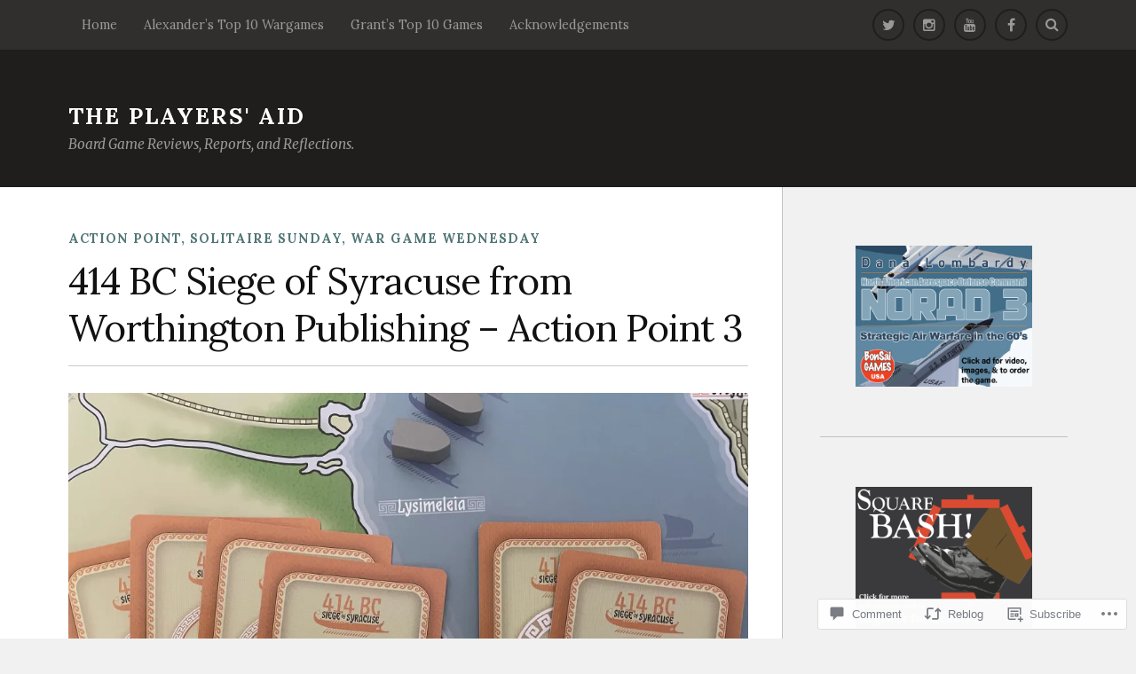

--- FILE ---
content_type: text/html; charset=UTF-8
request_url: https://theplayersaid.com/2022/07/19/414-bc-siege-of-syracuse-from-worthington-publishing-action-point-3/
body_size: 39244
content:
<!DOCTYPE html>
<html class="no-js" lang="en">

<head>

<meta charset="UTF-8">
<meta name="viewport" content="width=device-width, initial-scale=1">
<link rel="profile" href="http://gmpg.org/xfn/11">
<link rel="pingback" href="https://theplayersaid.com/xmlrpc.php">

<title>414 BC Siege of Syracuse from Worthington Publishing – Action Point 3 &#8211; The Players&#039; Aid</title>
<script type="text/javascript">
  WebFontConfig = {"google":{"families":["Lora:r:latin,latin-ext","Lora:r,i,b,bi:latin,latin-ext"]},"api_url":"https:\/\/fonts-api.wp.com\/css"};
  (function() {
    var wf = document.createElement('script');
    wf.src = '/wp-content/plugins/custom-fonts/js/webfont.js';
    wf.type = 'text/javascript';
    wf.async = 'true';
    var s = document.getElementsByTagName('script')[0];
    s.parentNode.insertBefore(wf, s);
	})();
</script><style id="jetpack-custom-fonts-css">.wf-active body{font-family:"Lora",serif}.wf-active .search-container .search-field{font-family:"Lora",serif}.wf-active .blog-description{font-family:"Lora",serif}.wf-active .post-content p.page-links{font-family:"Lora",serif}.wf-active .post-content{font-family:"Lora",serif}.wf-active .post-content h4, .wf-active .post-content h5, .wf-active .post-content h6{font-family:"Lora",serif}.wf-active .post-content blockquote p{font-family:"Lora",serif}.wf-active .post-content blockquote cite{font-family:"Lora",serif}.wf-active .post-content .gallery-caption, .wf-active .post-content .wp-caption-text{font-family:"Lora",serif}.wf-active .post-content fieldset legend{font-family:"Lora",serif}.wf-active .post-content label{font-family:"Lora",serif}.wf-active .post-content input, .wf-active .post-content textarea{font-family:"Lora",serif}.wf-active .pingbacklist li:before{font-family:"Lora",serif}.wf-active .comments-nav .fleft a:before{font-family:"Lora",serif}.wf-active .comments-nav .fright a:after{font-family:"Lora",serif}.wf-active .comment-respond input[type="text"], .wf-active .comment-respond textarea{font-family:"Lora",serif}.wf-active .comment-respond input[type="submit"]{font-family:"Lora",serif}.wf-active .wrapper .search-field{font-family:"Lora",serif}.wf-active .comment-respond#respond{font-family:"Lora",serif}.wf-active .blog-title{font-weight:400;font-style:normal}.wf-active .post-title{font-family:"Lora",serif;font-weight:400;font-style:normal}.wf-active .single-post .post-title{font-weight:400;font-style:normal}.wf-active .related-posts-title{font-weight:400;font-style:normal}.wf-active .post-content h1, .wf-active .post-content h2, .wf-active .post-content h3{font-family:"Lora",serif;font-weight:400;font-style:normal}.wf-active .post-content h1, .wf-active .post-content h2, .wf-active .post-content h3{font-family:"Lora",serif;font-weight:400;font-style:normal}.wf-active .post-content h1{font-style:normal;font-weight:400}.wf-active .post-content h2{font-style:normal;font-weight:400}.wf-active .post-content h3{font-style:normal;font-weight:400}.wf-active .comment-reply-title, .wf-active .comments-title{font-weight:400;font-style:normal}.wf-active .comment-reply-title .fa, .wf-active .comments-title .fa{font-style:normal;font-weight:400}.wf-active .widget-title{font-weight:400;font-style:normal}.wf-active .widget_rss li a{font-family:"Lora",serif;font-weight:400;font-style:normal}.wf-active .rowling-widget-list .title{font-family:"Lora",serif;font-weight:400;font-style:normal}.wf-active .post-content div#jp-relatedposts h3.jp-relatedposts-headline{font-family:"Lora",serif;font-style:normal;font-weight:400}</style>
<meta name='robots' content='max-image-preview:large' />
<script>document.documentElement.className = document.documentElement.className.replace("no-js","js");</script>

<!-- Async WordPress.com Remote Login -->
<script id="wpcom_remote_login_js">
var wpcom_remote_login_extra_auth = '';
function wpcom_remote_login_remove_dom_node_id( element_id ) {
	var dom_node = document.getElementById( element_id );
	if ( dom_node ) { dom_node.parentNode.removeChild( dom_node ); }
}
function wpcom_remote_login_remove_dom_node_classes( class_name ) {
	var dom_nodes = document.querySelectorAll( '.' + class_name );
	for ( var i = 0; i < dom_nodes.length; i++ ) {
		dom_nodes[ i ].parentNode.removeChild( dom_nodes[ i ] );
	}
}
function wpcom_remote_login_final_cleanup() {
	wpcom_remote_login_remove_dom_node_classes( "wpcom_remote_login_msg" );
	wpcom_remote_login_remove_dom_node_id( "wpcom_remote_login_key" );
	wpcom_remote_login_remove_dom_node_id( "wpcom_remote_login_validate" );
	wpcom_remote_login_remove_dom_node_id( "wpcom_remote_login_js" );
	wpcom_remote_login_remove_dom_node_id( "wpcom_request_access_iframe" );
	wpcom_remote_login_remove_dom_node_id( "wpcom_request_access_styles" );
}

// Watch for messages back from the remote login
window.addEventListener( "message", function( e ) {
	if ( e.origin === "https://r-login.wordpress.com" ) {
		var data = {};
		try {
			data = JSON.parse( e.data );
		} catch( e ) {
			wpcom_remote_login_final_cleanup();
			return;
		}

		if ( data.msg === 'LOGIN' ) {
			// Clean up the login check iframe
			wpcom_remote_login_remove_dom_node_id( "wpcom_remote_login_key" );

			var id_regex = new RegExp( /^[0-9]+$/ );
			var token_regex = new RegExp( /^.*|.*|.*$/ );
			if (
				token_regex.test( data.token )
				&& id_regex.test( data.wpcomid )
			) {
				// We have everything we need to ask for a login
				var script = document.createElement( "script" );
				script.setAttribute( "id", "wpcom_remote_login_validate" );
				script.src = '/remote-login.php?wpcom_remote_login=validate'
					+ '&wpcomid=' + data.wpcomid
					+ '&token=' + encodeURIComponent( data.token )
					+ '&host=' + window.location.protocol
					+ '//' + window.location.hostname
					+ '&postid=83238'
					+ '&is_singular=1';
				document.body.appendChild( script );
			}

			return;
		}

		// Safari ITP, not logged in, so redirect
		if ( data.msg === 'LOGIN-REDIRECT' ) {
			window.location = 'https://wordpress.com/log-in?redirect_to=' + window.location.href;
			return;
		}

		// Safari ITP, storage access failed, remove the request
		if ( data.msg === 'LOGIN-REMOVE' ) {
			var css_zap = 'html { -webkit-transition: margin-top 1s; transition: margin-top 1s; } /* 9001 */ html { margin-top: 0 !important; } * html body { margin-top: 0 !important; } @media screen and ( max-width: 782px ) { html { margin-top: 0 !important; } * html body { margin-top: 0 !important; } }';
			var style_zap = document.createElement( 'style' );
			style_zap.type = 'text/css';
			style_zap.appendChild( document.createTextNode( css_zap ) );
			document.body.appendChild( style_zap );

			var e = document.getElementById( 'wpcom_request_access_iframe' );
			e.parentNode.removeChild( e );

			document.cookie = 'wordpress_com_login_access=denied; path=/; max-age=31536000';

			return;
		}

		// Safari ITP
		if ( data.msg === 'REQUEST_ACCESS' ) {
			console.log( 'request access: safari' );

			// Check ITP iframe enable/disable knob
			if ( wpcom_remote_login_extra_auth !== 'safari_itp_iframe' ) {
				return;
			}

			// If we are in a "private window" there is no ITP.
			var private_window = false;
			try {
				var opendb = window.openDatabase( null, null, null, null );
			} catch( e ) {
				private_window = true;
			}

			if ( private_window ) {
				console.log( 'private window' );
				return;
			}

			var iframe = document.createElement( 'iframe' );
			iframe.id = 'wpcom_request_access_iframe';
			iframe.setAttribute( 'scrolling', 'no' );
			iframe.setAttribute( 'sandbox', 'allow-storage-access-by-user-activation allow-scripts allow-same-origin allow-top-navigation-by-user-activation' );
			iframe.src = 'https://r-login.wordpress.com/remote-login.php?wpcom_remote_login=request_access&origin=' + encodeURIComponent( data.origin ) + '&wpcomid=' + encodeURIComponent( data.wpcomid );

			var css = 'html { -webkit-transition: margin-top 1s; transition: margin-top 1s; } /* 9001 */ html { margin-top: 46px !important; } * html body { margin-top: 46px !important; } @media screen and ( max-width: 660px ) { html { margin-top: 71px !important; } * html body { margin-top: 71px !important; } #wpcom_request_access_iframe { display: block; height: 71px !important; } } #wpcom_request_access_iframe { border: 0px; height: 46px; position: fixed; top: 0; left: 0; width: 100%; min-width: 100%; z-index: 99999; background: #23282d; } ';

			var style = document.createElement( 'style' );
			style.type = 'text/css';
			style.id = 'wpcom_request_access_styles';
			style.appendChild( document.createTextNode( css ) );
			document.body.appendChild( style );

			document.body.appendChild( iframe );
		}

		if ( data.msg === 'DONE' ) {
			wpcom_remote_login_final_cleanup();
		}
	}
}, false );

// Inject the remote login iframe after the page has had a chance to load
// more critical resources
window.addEventListener( "DOMContentLoaded", function( e ) {
	var iframe = document.createElement( "iframe" );
	iframe.style.display = "none";
	iframe.setAttribute( "scrolling", "no" );
	iframe.setAttribute( "id", "wpcom_remote_login_key" );
	iframe.src = "https://r-login.wordpress.com/remote-login.php"
		+ "?wpcom_remote_login=key"
		+ "&origin=aHR0cHM6Ly90aGVwbGF5ZXJzYWlkLmNvbQ%3D%3D"
		+ "&wpcomid=109973685"
		+ "&time=" + Math.floor( Date.now() / 1000 );
	document.body.appendChild( iframe );
}, false );
</script>
<link rel='dns-prefetch' href='//s0.wp.com' />
<link rel='dns-prefetch' href='//widgets.wp.com' />
<link rel='dns-prefetch' href='//wordpress.com' />
<link rel='dns-prefetch' href='//fonts-api.wp.com' />
<link rel="alternate" type="application/rss+xml" title="The Players&#039; Aid &raquo; Feed" href="https://theplayersaid.com/feed/" />
<link rel="alternate" type="application/rss+xml" title="The Players&#039; Aid &raquo; Comments Feed" href="https://theplayersaid.com/comments/feed/" />
<link rel="alternate" type="application/rss+xml" title="The Players&#039; Aid &raquo; 414 BC Siege of Syracuse from Worthington Publishing – Action Point&nbsp;3 Comments Feed" href="https://theplayersaid.com/2022/07/19/414-bc-siege-of-syracuse-from-worthington-publishing-action-point-3/feed/" />
	<script type="text/javascript">
		/* <![CDATA[ */
		function addLoadEvent(func) {
			var oldonload = window.onload;
			if (typeof window.onload != 'function') {
				window.onload = func;
			} else {
				window.onload = function () {
					oldonload();
					func();
				}
			}
		}
		/* ]]> */
	</script>
	<link crossorigin='anonymous' rel='stylesheet' id='all-css-0-1' href='/_static/??-eJxtzEkKgDAMQNELWYNjcSGeRdog1Q7BpHh9UQRBXD74fDhImRQFo0DIinxeXGRYUWg222PgHCEkmz0y7OhnQasosXxUGuYC/o/ebfh+b135FMZKd02th77t1hMpiDR+&cssminify=yes' type='text/css' media='all' />
<style id='wp-emoji-styles-inline-css'>

	img.wp-smiley, img.emoji {
		display: inline !important;
		border: none !important;
		box-shadow: none !important;
		height: 1em !important;
		width: 1em !important;
		margin: 0 0.07em !important;
		vertical-align: -0.1em !important;
		background: none !important;
		padding: 0 !important;
	}
/*# sourceURL=wp-emoji-styles-inline-css */
</style>
<link crossorigin='anonymous' rel='stylesheet' id='all-css-2-1' href='/wp-content/plugins/gutenberg-core/v22.4.0/build/styles/block-library/style.min.css?m=1768935615i&cssminify=yes' type='text/css' media='all' />
<style id='wp-block-library-inline-css'>
.has-text-align-justify {
	text-align:justify;
}
.has-text-align-justify{text-align:justify;}

/*# sourceURL=wp-block-library-inline-css */
</style><style id='wp-block-image-inline-css'>
.wp-block-image>a,.wp-block-image>figure>a{display:inline-block}.wp-block-image img{box-sizing:border-box;height:auto;max-width:100%;vertical-align:bottom}@media not (prefers-reduced-motion){.wp-block-image img.hide{visibility:hidden}.wp-block-image img.show{animation:show-content-image .4s}}.wp-block-image[style*=border-radius] img,.wp-block-image[style*=border-radius]>a{border-radius:inherit}.wp-block-image.has-custom-border img{box-sizing:border-box}.wp-block-image.aligncenter{text-align:center}.wp-block-image.alignfull>a,.wp-block-image.alignwide>a{width:100%}.wp-block-image.alignfull img,.wp-block-image.alignwide img{height:auto;width:100%}.wp-block-image .aligncenter,.wp-block-image .alignleft,.wp-block-image .alignright,.wp-block-image.aligncenter,.wp-block-image.alignleft,.wp-block-image.alignright{display:table}.wp-block-image .aligncenter>figcaption,.wp-block-image .alignleft>figcaption,.wp-block-image .alignright>figcaption,.wp-block-image.aligncenter>figcaption,.wp-block-image.alignleft>figcaption,.wp-block-image.alignright>figcaption{caption-side:bottom;display:table-caption}.wp-block-image .alignleft{float:left;margin:.5em 1em .5em 0}.wp-block-image .alignright{float:right;margin:.5em 0 .5em 1em}.wp-block-image .aligncenter{margin-left:auto;margin-right:auto}.wp-block-image :where(figcaption){margin-bottom:1em;margin-top:.5em}.wp-block-image.is-style-circle-mask img{border-radius:9999px}@supports ((-webkit-mask-image:none) or (mask-image:none)) or (-webkit-mask-image:none){.wp-block-image.is-style-circle-mask img{border-radius:0;-webkit-mask-image:url('data:image/svg+xml;utf8,<svg viewBox="0 0 100 100" xmlns="http://www.w3.org/2000/svg"><circle cx="50" cy="50" r="50"/></svg>');mask-image:url('data:image/svg+xml;utf8,<svg viewBox="0 0 100 100" xmlns="http://www.w3.org/2000/svg"><circle cx="50" cy="50" r="50"/></svg>');mask-mode:alpha;-webkit-mask-position:center;mask-position:center;-webkit-mask-repeat:no-repeat;mask-repeat:no-repeat;-webkit-mask-size:contain;mask-size:contain}}:root :where(.wp-block-image.is-style-rounded img,.wp-block-image .is-style-rounded img){border-radius:9999px}.wp-block-image figure{margin:0}.wp-lightbox-container{display:flex;flex-direction:column;position:relative}.wp-lightbox-container img{cursor:zoom-in}.wp-lightbox-container img:hover+button{opacity:1}.wp-lightbox-container button{align-items:center;backdrop-filter:blur(16px) saturate(180%);background-color:#5a5a5a40;border:none;border-radius:4px;cursor:zoom-in;display:flex;height:20px;justify-content:center;opacity:0;padding:0;position:absolute;right:16px;text-align:center;top:16px;width:20px;z-index:100}@media not (prefers-reduced-motion){.wp-lightbox-container button{transition:opacity .2s ease}}.wp-lightbox-container button:focus-visible{outline:3px auto #5a5a5a40;outline:3px auto -webkit-focus-ring-color;outline-offset:3px}.wp-lightbox-container button:hover{cursor:pointer;opacity:1}.wp-lightbox-container button:focus{opacity:1}.wp-lightbox-container button:focus,.wp-lightbox-container button:hover,.wp-lightbox-container button:not(:hover):not(:active):not(.has-background){background-color:#5a5a5a40;border:none}.wp-lightbox-overlay{box-sizing:border-box;cursor:zoom-out;height:100vh;left:0;overflow:hidden;position:fixed;top:0;visibility:hidden;width:100%;z-index:100000}.wp-lightbox-overlay .close-button{align-items:center;cursor:pointer;display:flex;justify-content:center;min-height:40px;min-width:40px;padding:0;position:absolute;right:calc(env(safe-area-inset-right) + 16px);top:calc(env(safe-area-inset-top) + 16px);z-index:5000000}.wp-lightbox-overlay .close-button:focus,.wp-lightbox-overlay .close-button:hover,.wp-lightbox-overlay .close-button:not(:hover):not(:active):not(.has-background){background:none;border:none}.wp-lightbox-overlay .lightbox-image-container{height:var(--wp--lightbox-container-height);left:50%;overflow:hidden;position:absolute;top:50%;transform:translate(-50%,-50%);transform-origin:top left;width:var(--wp--lightbox-container-width);z-index:9999999999}.wp-lightbox-overlay .wp-block-image{align-items:center;box-sizing:border-box;display:flex;height:100%;justify-content:center;margin:0;position:relative;transform-origin:0 0;width:100%;z-index:3000000}.wp-lightbox-overlay .wp-block-image img{height:var(--wp--lightbox-image-height);min-height:var(--wp--lightbox-image-height);min-width:var(--wp--lightbox-image-width);width:var(--wp--lightbox-image-width)}.wp-lightbox-overlay .wp-block-image figcaption{display:none}.wp-lightbox-overlay button{background:none;border:none}.wp-lightbox-overlay .scrim{background-color:#fff;height:100%;opacity:.9;position:absolute;width:100%;z-index:2000000}.wp-lightbox-overlay.active{visibility:visible}@media not (prefers-reduced-motion){.wp-lightbox-overlay.active{animation:turn-on-visibility .25s both}.wp-lightbox-overlay.active img{animation:turn-on-visibility .35s both}.wp-lightbox-overlay.show-closing-animation:not(.active){animation:turn-off-visibility .35s both}.wp-lightbox-overlay.show-closing-animation:not(.active) img{animation:turn-off-visibility .25s both}.wp-lightbox-overlay.zoom.active{animation:none;opacity:1;visibility:visible}.wp-lightbox-overlay.zoom.active .lightbox-image-container{animation:lightbox-zoom-in .4s}.wp-lightbox-overlay.zoom.active .lightbox-image-container img{animation:none}.wp-lightbox-overlay.zoom.active .scrim{animation:turn-on-visibility .4s forwards}.wp-lightbox-overlay.zoom.show-closing-animation:not(.active){animation:none}.wp-lightbox-overlay.zoom.show-closing-animation:not(.active) .lightbox-image-container{animation:lightbox-zoom-out .4s}.wp-lightbox-overlay.zoom.show-closing-animation:not(.active) .lightbox-image-container img{animation:none}.wp-lightbox-overlay.zoom.show-closing-animation:not(.active) .scrim{animation:turn-off-visibility .4s forwards}}@keyframes show-content-image{0%{visibility:hidden}99%{visibility:hidden}to{visibility:visible}}@keyframes turn-on-visibility{0%{opacity:0}to{opacity:1}}@keyframes turn-off-visibility{0%{opacity:1;visibility:visible}99%{opacity:0;visibility:visible}to{opacity:0;visibility:hidden}}@keyframes lightbox-zoom-in{0%{transform:translate(calc((-100vw + var(--wp--lightbox-scrollbar-width))/2 + var(--wp--lightbox-initial-left-position)),calc(-50vh + var(--wp--lightbox-initial-top-position))) scale(var(--wp--lightbox-scale))}to{transform:translate(-50%,-50%) scale(1)}}@keyframes lightbox-zoom-out{0%{transform:translate(-50%,-50%) scale(1);visibility:visible}99%{visibility:visible}to{transform:translate(calc((-100vw + var(--wp--lightbox-scrollbar-width))/2 + var(--wp--lightbox-initial-left-position)),calc(-50vh + var(--wp--lightbox-initial-top-position))) scale(var(--wp--lightbox-scale));visibility:hidden}}
/*# sourceURL=https://s0.wp.com/wp-content/plugins/gutenberg-core/v22.4.0/build/styles/block-library/image/style.min.css */
</style>
<style id='wp-block-paragraph-inline-css'>
.is-small-text{font-size:.875em}.is-regular-text{font-size:1em}.is-large-text{font-size:2.25em}.is-larger-text{font-size:3em}.has-drop-cap:not(:focus):first-letter{float:left;font-size:8.4em;font-style:normal;font-weight:100;line-height:.68;margin:.05em .1em 0 0;text-transform:uppercase}body.rtl .has-drop-cap:not(:focus):first-letter{float:none;margin-left:.1em}p.has-drop-cap.has-background{overflow:hidden}:root :where(p.has-background){padding:1.25em 2.375em}:where(p.has-text-color:not(.has-link-color)) a{color:inherit}p.has-text-align-left[style*="writing-mode:vertical-lr"],p.has-text-align-right[style*="writing-mode:vertical-rl"]{rotate:180deg}
/*# sourceURL=https://s0.wp.com/wp-content/plugins/gutenberg-core/v22.4.0/build/styles/block-library/paragraph/style.min.css */
</style>
<style id='global-styles-inline-css'>
:root{--wp--preset--aspect-ratio--square: 1;--wp--preset--aspect-ratio--4-3: 4/3;--wp--preset--aspect-ratio--3-4: 3/4;--wp--preset--aspect-ratio--3-2: 3/2;--wp--preset--aspect-ratio--2-3: 2/3;--wp--preset--aspect-ratio--16-9: 16/9;--wp--preset--aspect-ratio--9-16: 9/16;--wp--preset--color--black: #000000;--wp--preset--color--cyan-bluish-gray: #abb8c3;--wp--preset--color--white: #ffffff;--wp--preset--color--pale-pink: #f78da7;--wp--preset--color--vivid-red: #cf2e2e;--wp--preset--color--luminous-vivid-orange: #ff6900;--wp--preset--color--luminous-vivid-amber: #fcb900;--wp--preset--color--light-green-cyan: #7bdcb5;--wp--preset--color--vivid-green-cyan: #00d084;--wp--preset--color--pale-cyan-blue: #8ed1fc;--wp--preset--color--vivid-cyan-blue: #0693e3;--wp--preset--color--vivid-purple: #9b51e0;--wp--preset--gradient--vivid-cyan-blue-to-vivid-purple: linear-gradient(135deg,rgb(6,147,227) 0%,rgb(155,81,224) 100%);--wp--preset--gradient--light-green-cyan-to-vivid-green-cyan: linear-gradient(135deg,rgb(122,220,180) 0%,rgb(0,208,130) 100%);--wp--preset--gradient--luminous-vivid-amber-to-luminous-vivid-orange: linear-gradient(135deg,rgb(252,185,0) 0%,rgb(255,105,0) 100%);--wp--preset--gradient--luminous-vivid-orange-to-vivid-red: linear-gradient(135deg,rgb(255,105,0) 0%,rgb(207,46,46) 100%);--wp--preset--gradient--very-light-gray-to-cyan-bluish-gray: linear-gradient(135deg,rgb(238,238,238) 0%,rgb(169,184,195) 100%);--wp--preset--gradient--cool-to-warm-spectrum: linear-gradient(135deg,rgb(74,234,220) 0%,rgb(151,120,209) 20%,rgb(207,42,186) 40%,rgb(238,44,130) 60%,rgb(251,105,98) 80%,rgb(254,248,76) 100%);--wp--preset--gradient--blush-light-purple: linear-gradient(135deg,rgb(255,206,236) 0%,rgb(152,150,240) 100%);--wp--preset--gradient--blush-bordeaux: linear-gradient(135deg,rgb(254,205,165) 0%,rgb(254,45,45) 50%,rgb(107,0,62) 100%);--wp--preset--gradient--luminous-dusk: linear-gradient(135deg,rgb(255,203,112) 0%,rgb(199,81,192) 50%,rgb(65,88,208) 100%);--wp--preset--gradient--pale-ocean: linear-gradient(135deg,rgb(255,245,203) 0%,rgb(182,227,212) 50%,rgb(51,167,181) 100%);--wp--preset--gradient--electric-grass: linear-gradient(135deg,rgb(202,248,128) 0%,rgb(113,206,126) 100%);--wp--preset--gradient--midnight: linear-gradient(135deg,rgb(2,3,129) 0%,rgb(40,116,252) 100%);--wp--preset--font-size--small: 13px;--wp--preset--font-size--medium: 20px;--wp--preset--font-size--large: 36px;--wp--preset--font-size--x-large: 42px;--wp--preset--font-family--albert-sans: 'Albert Sans', sans-serif;--wp--preset--font-family--alegreya: Alegreya, serif;--wp--preset--font-family--arvo: Arvo, serif;--wp--preset--font-family--bodoni-moda: 'Bodoni Moda', serif;--wp--preset--font-family--bricolage-grotesque: 'Bricolage Grotesque', sans-serif;--wp--preset--font-family--cabin: Cabin, sans-serif;--wp--preset--font-family--chivo: Chivo, sans-serif;--wp--preset--font-family--commissioner: Commissioner, sans-serif;--wp--preset--font-family--cormorant: Cormorant, serif;--wp--preset--font-family--courier-prime: 'Courier Prime', monospace;--wp--preset--font-family--crimson-pro: 'Crimson Pro', serif;--wp--preset--font-family--dm-mono: 'DM Mono', monospace;--wp--preset--font-family--dm-sans: 'DM Sans', sans-serif;--wp--preset--font-family--dm-serif-display: 'DM Serif Display', serif;--wp--preset--font-family--domine: Domine, serif;--wp--preset--font-family--eb-garamond: 'EB Garamond', serif;--wp--preset--font-family--epilogue: Epilogue, sans-serif;--wp--preset--font-family--fahkwang: Fahkwang, sans-serif;--wp--preset--font-family--figtree: Figtree, sans-serif;--wp--preset--font-family--fira-sans: 'Fira Sans', sans-serif;--wp--preset--font-family--fjalla-one: 'Fjalla One', sans-serif;--wp--preset--font-family--fraunces: Fraunces, serif;--wp--preset--font-family--gabarito: Gabarito, system-ui;--wp--preset--font-family--ibm-plex-mono: 'IBM Plex Mono', monospace;--wp--preset--font-family--ibm-plex-sans: 'IBM Plex Sans', sans-serif;--wp--preset--font-family--ibarra-real-nova: 'Ibarra Real Nova', serif;--wp--preset--font-family--instrument-serif: 'Instrument Serif', serif;--wp--preset--font-family--inter: Inter, sans-serif;--wp--preset--font-family--josefin-sans: 'Josefin Sans', sans-serif;--wp--preset--font-family--jost: Jost, sans-serif;--wp--preset--font-family--libre-baskerville: 'Libre Baskerville', serif;--wp--preset--font-family--libre-franklin: 'Libre Franklin', sans-serif;--wp--preset--font-family--literata: Literata, serif;--wp--preset--font-family--lora: Lora, serif;--wp--preset--font-family--merriweather: Merriweather, serif;--wp--preset--font-family--montserrat: Montserrat, sans-serif;--wp--preset--font-family--newsreader: Newsreader, serif;--wp--preset--font-family--noto-sans-mono: 'Noto Sans Mono', sans-serif;--wp--preset--font-family--nunito: Nunito, sans-serif;--wp--preset--font-family--open-sans: 'Open Sans', sans-serif;--wp--preset--font-family--overpass: Overpass, sans-serif;--wp--preset--font-family--pt-serif: 'PT Serif', serif;--wp--preset--font-family--petrona: Petrona, serif;--wp--preset--font-family--piazzolla: Piazzolla, serif;--wp--preset--font-family--playfair-display: 'Playfair Display', serif;--wp--preset--font-family--plus-jakarta-sans: 'Plus Jakarta Sans', sans-serif;--wp--preset--font-family--poppins: Poppins, sans-serif;--wp--preset--font-family--raleway: Raleway, sans-serif;--wp--preset--font-family--roboto: Roboto, sans-serif;--wp--preset--font-family--roboto-slab: 'Roboto Slab', serif;--wp--preset--font-family--rubik: Rubik, sans-serif;--wp--preset--font-family--rufina: Rufina, serif;--wp--preset--font-family--sora: Sora, sans-serif;--wp--preset--font-family--source-sans-3: 'Source Sans 3', sans-serif;--wp--preset--font-family--source-serif-4: 'Source Serif 4', serif;--wp--preset--font-family--space-mono: 'Space Mono', monospace;--wp--preset--font-family--syne: Syne, sans-serif;--wp--preset--font-family--texturina: Texturina, serif;--wp--preset--font-family--urbanist: Urbanist, sans-serif;--wp--preset--font-family--work-sans: 'Work Sans', sans-serif;--wp--preset--spacing--20: 0.44rem;--wp--preset--spacing--30: 0.67rem;--wp--preset--spacing--40: 1rem;--wp--preset--spacing--50: 1.5rem;--wp--preset--spacing--60: 2.25rem;--wp--preset--spacing--70: 3.38rem;--wp--preset--spacing--80: 5.06rem;--wp--preset--shadow--natural: 6px 6px 9px rgba(0, 0, 0, 0.2);--wp--preset--shadow--deep: 12px 12px 50px rgba(0, 0, 0, 0.4);--wp--preset--shadow--sharp: 6px 6px 0px rgba(0, 0, 0, 0.2);--wp--preset--shadow--outlined: 6px 6px 0px -3px rgb(255, 255, 255), 6px 6px rgb(0, 0, 0);--wp--preset--shadow--crisp: 6px 6px 0px rgb(0, 0, 0);}:where(body) { margin: 0; }:where(.is-layout-flex){gap: 0.5em;}:where(.is-layout-grid){gap: 0.5em;}body .is-layout-flex{display: flex;}.is-layout-flex{flex-wrap: wrap;align-items: center;}.is-layout-flex > :is(*, div){margin: 0;}body .is-layout-grid{display: grid;}.is-layout-grid > :is(*, div){margin: 0;}body{padding-top: 0px;padding-right: 0px;padding-bottom: 0px;padding-left: 0px;}:root :where(.wp-element-button, .wp-block-button__link){background-color: #32373c;border-width: 0;color: #fff;font-family: inherit;font-size: inherit;font-style: inherit;font-weight: inherit;letter-spacing: inherit;line-height: inherit;padding-top: calc(0.667em + 2px);padding-right: calc(1.333em + 2px);padding-bottom: calc(0.667em + 2px);padding-left: calc(1.333em + 2px);text-decoration: none;text-transform: inherit;}.has-black-color{color: var(--wp--preset--color--black) !important;}.has-cyan-bluish-gray-color{color: var(--wp--preset--color--cyan-bluish-gray) !important;}.has-white-color{color: var(--wp--preset--color--white) !important;}.has-pale-pink-color{color: var(--wp--preset--color--pale-pink) !important;}.has-vivid-red-color{color: var(--wp--preset--color--vivid-red) !important;}.has-luminous-vivid-orange-color{color: var(--wp--preset--color--luminous-vivid-orange) !important;}.has-luminous-vivid-amber-color{color: var(--wp--preset--color--luminous-vivid-amber) !important;}.has-light-green-cyan-color{color: var(--wp--preset--color--light-green-cyan) !important;}.has-vivid-green-cyan-color{color: var(--wp--preset--color--vivid-green-cyan) !important;}.has-pale-cyan-blue-color{color: var(--wp--preset--color--pale-cyan-blue) !important;}.has-vivid-cyan-blue-color{color: var(--wp--preset--color--vivid-cyan-blue) !important;}.has-vivid-purple-color{color: var(--wp--preset--color--vivid-purple) !important;}.has-black-background-color{background-color: var(--wp--preset--color--black) !important;}.has-cyan-bluish-gray-background-color{background-color: var(--wp--preset--color--cyan-bluish-gray) !important;}.has-white-background-color{background-color: var(--wp--preset--color--white) !important;}.has-pale-pink-background-color{background-color: var(--wp--preset--color--pale-pink) !important;}.has-vivid-red-background-color{background-color: var(--wp--preset--color--vivid-red) !important;}.has-luminous-vivid-orange-background-color{background-color: var(--wp--preset--color--luminous-vivid-orange) !important;}.has-luminous-vivid-amber-background-color{background-color: var(--wp--preset--color--luminous-vivid-amber) !important;}.has-light-green-cyan-background-color{background-color: var(--wp--preset--color--light-green-cyan) !important;}.has-vivid-green-cyan-background-color{background-color: var(--wp--preset--color--vivid-green-cyan) !important;}.has-pale-cyan-blue-background-color{background-color: var(--wp--preset--color--pale-cyan-blue) !important;}.has-vivid-cyan-blue-background-color{background-color: var(--wp--preset--color--vivid-cyan-blue) !important;}.has-vivid-purple-background-color{background-color: var(--wp--preset--color--vivid-purple) !important;}.has-black-border-color{border-color: var(--wp--preset--color--black) !important;}.has-cyan-bluish-gray-border-color{border-color: var(--wp--preset--color--cyan-bluish-gray) !important;}.has-white-border-color{border-color: var(--wp--preset--color--white) !important;}.has-pale-pink-border-color{border-color: var(--wp--preset--color--pale-pink) !important;}.has-vivid-red-border-color{border-color: var(--wp--preset--color--vivid-red) !important;}.has-luminous-vivid-orange-border-color{border-color: var(--wp--preset--color--luminous-vivid-orange) !important;}.has-luminous-vivid-amber-border-color{border-color: var(--wp--preset--color--luminous-vivid-amber) !important;}.has-light-green-cyan-border-color{border-color: var(--wp--preset--color--light-green-cyan) !important;}.has-vivid-green-cyan-border-color{border-color: var(--wp--preset--color--vivid-green-cyan) !important;}.has-pale-cyan-blue-border-color{border-color: var(--wp--preset--color--pale-cyan-blue) !important;}.has-vivid-cyan-blue-border-color{border-color: var(--wp--preset--color--vivid-cyan-blue) !important;}.has-vivid-purple-border-color{border-color: var(--wp--preset--color--vivid-purple) !important;}.has-vivid-cyan-blue-to-vivid-purple-gradient-background{background: var(--wp--preset--gradient--vivid-cyan-blue-to-vivid-purple) !important;}.has-light-green-cyan-to-vivid-green-cyan-gradient-background{background: var(--wp--preset--gradient--light-green-cyan-to-vivid-green-cyan) !important;}.has-luminous-vivid-amber-to-luminous-vivid-orange-gradient-background{background: var(--wp--preset--gradient--luminous-vivid-amber-to-luminous-vivid-orange) !important;}.has-luminous-vivid-orange-to-vivid-red-gradient-background{background: var(--wp--preset--gradient--luminous-vivid-orange-to-vivid-red) !important;}.has-very-light-gray-to-cyan-bluish-gray-gradient-background{background: var(--wp--preset--gradient--very-light-gray-to-cyan-bluish-gray) !important;}.has-cool-to-warm-spectrum-gradient-background{background: var(--wp--preset--gradient--cool-to-warm-spectrum) !important;}.has-blush-light-purple-gradient-background{background: var(--wp--preset--gradient--blush-light-purple) !important;}.has-blush-bordeaux-gradient-background{background: var(--wp--preset--gradient--blush-bordeaux) !important;}.has-luminous-dusk-gradient-background{background: var(--wp--preset--gradient--luminous-dusk) !important;}.has-pale-ocean-gradient-background{background: var(--wp--preset--gradient--pale-ocean) !important;}.has-electric-grass-gradient-background{background: var(--wp--preset--gradient--electric-grass) !important;}.has-midnight-gradient-background{background: var(--wp--preset--gradient--midnight) !important;}.has-small-font-size{font-size: var(--wp--preset--font-size--small) !important;}.has-medium-font-size{font-size: var(--wp--preset--font-size--medium) !important;}.has-large-font-size{font-size: var(--wp--preset--font-size--large) !important;}.has-x-large-font-size{font-size: var(--wp--preset--font-size--x-large) !important;}.has-albert-sans-font-family{font-family: var(--wp--preset--font-family--albert-sans) !important;}.has-alegreya-font-family{font-family: var(--wp--preset--font-family--alegreya) !important;}.has-arvo-font-family{font-family: var(--wp--preset--font-family--arvo) !important;}.has-bodoni-moda-font-family{font-family: var(--wp--preset--font-family--bodoni-moda) !important;}.has-bricolage-grotesque-font-family{font-family: var(--wp--preset--font-family--bricolage-grotesque) !important;}.has-cabin-font-family{font-family: var(--wp--preset--font-family--cabin) !important;}.has-chivo-font-family{font-family: var(--wp--preset--font-family--chivo) !important;}.has-commissioner-font-family{font-family: var(--wp--preset--font-family--commissioner) !important;}.has-cormorant-font-family{font-family: var(--wp--preset--font-family--cormorant) !important;}.has-courier-prime-font-family{font-family: var(--wp--preset--font-family--courier-prime) !important;}.has-crimson-pro-font-family{font-family: var(--wp--preset--font-family--crimson-pro) !important;}.has-dm-mono-font-family{font-family: var(--wp--preset--font-family--dm-mono) !important;}.has-dm-sans-font-family{font-family: var(--wp--preset--font-family--dm-sans) !important;}.has-dm-serif-display-font-family{font-family: var(--wp--preset--font-family--dm-serif-display) !important;}.has-domine-font-family{font-family: var(--wp--preset--font-family--domine) !important;}.has-eb-garamond-font-family{font-family: var(--wp--preset--font-family--eb-garamond) !important;}.has-epilogue-font-family{font-family: var(--wp--preset--font-family--epilogue) !important;}.has-fahkwang-font-family{font-family: var(--wp--preset--font-family--fahkwang) !important;}.has-figtree-font-family{font-family: var(--wp--preset--font-family--figtree) !important;}.has-fira-sans-font-family{font-family: var(--wp--preset--font-family--fira-sans) !important;}.has-fjalla-one-font-family{font-family: var(--wp--preset--font-family--fjalla-one) !important;}.has-fraunces-font-family{font-family: var(--wp--preset--font-family--fraunces) !important;}.has-gabarito-font-family{font-family: var(--wp--preset--font-family--gabarito) !important;}.has-ibm-plex-mono-font-family{font-family: var(--wp--preset--font-family--ibm-plex-mono) !important;}.has-ibm-plex-sans-font-family{font-family: var(--wp--preset--font-family--ibm-plex-sans) !important;}.has-ibarra-real-nova-font-family{font-family: var(--wp--preset--font-family--ibarra-real-nova) !important;}.has-instrument-serif-font-family{font-family: var(--wp--preset--font-family--instrument-serif) !important;}.has-inter-font-family{font-family: var(--wp--preset--font-family--inter) !important;}.has-josefin-sans-font-family{font-family: var(--wp--preset--font-family--josefin-sans) !important;}.has-jost-font-family{font-family: var(--wp--preset--font-family--jost) !important;}.has-libre-baskerville-font-family{font-family: var(--wp--preset--font-family--libre-baskerville) !important;}.has-libre-franklin-font-family{font-family: var(--wp--preset--font-family--libre-franklin) !important;}.has-literata-font-family{font-family: var(--wp--preset--font-family--literata) !important;}.has-lora-font-family{font-family: var(--wp--preset--font-family--lora) !important;}.has-merriweather-font-family{font-family: var(--wp--preset--font-family--merriweather) !important;}.has-montserrat-font-family{font-family: var(--wp--preset--font-family--montserrat) !important;}.has-newsreader-font-family{font-family: var(--wp--preset--font-family--newsreader) !important;}.has-noto-sans-mono-font-family{font-family: var(--wp--preset--font-family--noto-sans-mono) !important;}.has-nunito-font-family{font-family: var(--wp--preset--font-family--nunito) !important;}.has-open-sans-font-family{font-family: var(--wp--preset--font-family--open-sans) !important;}.has-overpass-font-family{font-family: var(--wp--preset--font-family--overpass) !important;}.has-pt-serif-font-family{font-family: var(--wp--preset--font-family--pt-serif) !important;}.has-petrona-font-family{font-family: var(--wp--preset--font-family--petrona) !important;}.has-piazzolla-font-family{font-family: var(--wp--preset--font-family--piazzolla) !important;}.has-playfair-display-font-family{font-family: var(--wp--preset--font-family--playfair-display) !important;}.has-plus-jakarta-sans-font-family{font-family: var(--wp--preset--font-family--plus-jakarta-sans) !important;}.has-poppins-font-family{font-family: var(--wp--preset--font-family--poppins) !important;}.has-raleway-font-family{font-family: var(--wp--preset--font-family--raleway) !important;}.has-roboto-font-family{font-family: var(--wp--preset--font-family--roboto) !important;}.has-roboto-slab-font-family{font-family: var(--wp--preset--font-family--roboto-slab) !important;}.has-rubik-font-family{font-family: var(--wp--preset--font-family--rubik) !important;}.has-rufina-font-family{font-family: var(--wp--preset--font-family--rufina) !important;}.has-sora-font-family{font-family: var(--wp--preset--font-family--sora) !important;}.has-source-sans-3-font-family{font-family: var(--wp--preset--font-family--source-sans-3) !important;}.has-source-serif-4-font-family{font-family: var(--wp--preset--font-family--source-serif-4) !important;}.has-space-mono-font-family{font-family: var(--wp--preset--font-family--space-mono) !important;}.has-syne-font-family{font-family: var(--wp--preset--font-family--syne) !important;}.has-texturina-font-family{font-family: var(--wp--preset--font-family--texturina) !important;}.has-urbanist-font-family{font-family: var(--wp--preset--font-family--urbanist) !important;}.has-work-sans-font-family{font-family: var(--wp--preset--font-family--work-sans) !important;}
/*# sourceURL=global-styles-inline-css */
</style>

<style id='classic-theme-styles-inline-css'>
.wp-block-button__link{background-color:#32373c;border-radius:9999px;box-shadow:none;color:#fff;font-size:1.125em;padding:calc(.667em + 2px) calc(1.333em + 2px);text-decoration:none}.wp-block-file__button{background:#32373c;color:#fff}.wp-block-accordion-heading{margin:0}.wp-block-accordion-heading__toggle{background-color:inherit!important;color:inherit!important}.wp-block-accordion-heading__toggle:not(:focus-visible){outline:none}.wp-block-accordion-heading__toggle:focus,.wp-block-accordion-heading__toggle:hover{background-color:inherit!important;border:none;box-shadow:none;color:inherit;padding:var(--wp--preset--spacing--20,1em) 0;text-decoration:none}.wp-block-accordion-heading__toggle:focus-visible{outline:auto;outline-offset:0}
/*# sourceURL=/wp-content/plugins/gutenberg-core/v22.4.0/build/styles/block-library/classic.min.css */
</style>
<link crossorigin='anonymous' rel='stylesheet' id='all-css-4-1' href='/_static/??[base64]/f/NV/HKZh/BzH99MVEMJ9yw==&cssminify=yes' type='text/css' media='all' />
<link rel='stylesheet' id='verbum-gutenberg-css-css' href='https://widgets.wp.com/verbum-block-editor/block-editor.css?ver=1738686361' media='all' />
<link crossorigin='anonymous' rel='stylesheet' id='all-css-6-1' href='/_static/??/wp-content/mu-plugins/comment-likes/css/comment-likes.css,/i/noticons/noticons.css?m=1436783281j&cssminify=yes' type='text/css' media='all' />
<link rel='stylesheet' id='fonts-css' href='https://fonts-api.wp.com/css?family=Lato%3A400%2C700%2C900%2C400italic%2C700italic%7CMerriweather%3A700%2C900%2C400italic&#038;subset=latin%2Clatin-ext' media='all' />
<link crossorigin='anonymous' rel='stylesheet' id='all-css-8-1' href='/_static/??-eJx9i0EKwyAQAD9UuwRDSw6lbzGy2RpWV1xF8vsmt4ZCjsPMQM/GS6qYKtQPRlTIbYYinUMiWHZlXEeViCe4e9UbXM9aN/4PYzOZG4WkUHBmITravfrBq4lQDIt3NUg6gVnYhXKs7/ganuPwmKwd7foFezNUhg==&cssminify=yes' type='text/css' media='all' />
<link crossorigin='anonymous' rel='stylesheet' id='print-css-9-1' href='/wp-content/mu-plugins/global-print/global-print.css?m=1465851035i&cssminify=yes' type='text/css' media='print' />
<style id='jetpack-global-styles-frontend-style-inline-css'>
:root { --font-headings: unset; --font-base: unset; --font-headings-default: -apple-system,BlinkMacSystemFont,"Segoe UI",Roboto,Oxygen-Sans,Ubuntu,Cantarell,"Helvetica Neue",sans-serif; --font-base-default: -apple-system,BlinkMacSystemFont,"Segoe UI",Roboto,Oxygen-Sans,Ubuntu,Cantarell,"Helvetica Neue",sans-serif;}
/*# sourceURL=jetpack-global-styles-frontend-style-inline-css */
</style>
<link crossorigin='anonymous' rel='stylesheet' id='all-css-12-1' href='/_static/??-eJyNjcsKAjEMRX/IGtQZBxfip0hMS9sxTYppGfx7H7gRN+7ugcs5sFRHKi1Ig9Jd5R6zGMyhVaTrh8G6QFHfORhYwlvw6P39PbPENZmt4G/ROQuBKWVkxxrVvuBH1lIoz2waILJekF+HUzlupnG3nQ77YZwfuRJIaQ==&cssminify=yes' type='text/css' media='all' />
<script type="text/javascript" id="jetpack_related-posts-js-extra">
/* <![CDATA[ */
var related_posts_js_options = {"post_heading":"h4"};
//# sourceURL=jetpack_related-posts-js-extra
/* ]]> */
</script>
<script type="text/javascript" id="wpcom-actionbar-placeholder-js-extra">
/* <![CDATA[ */
var actionbardata = {"siteID":"109973685","postID":"83238","siteURL":"https://theplayersaid.com","xhrURL":"https://theplayersaid.com/wp-admin/admin-ajax.php","nonce":"790e1839d9","isLoggedIn":"","statusMessage":"","subsEmailDefault":"instantly","proxyScriptUrl":"https://s0.wp.com/wp-content/js/wpcom-proxy-request.js?m=1513050504i&amp;ver=20211021","shortlink":"https://wp.me/p7rrb7-lEy","i18n":{"followedText":"New posts from this site will now appear in your \u003Ca href=\"https://wordpress.com/reader\"\u003EReader\u003C/a\u003E","foldBar":"Collapse this bar","unfoldBar":"Expand this bar","shortLinkCopied":"Shortlink copied to clipboard."}};
//# sourceURL=wpcom-actionbar-placeholder-js-extra
/* ]]> */
</script>
<script type="text/javascript" id="jetpack-mu-wpcom-settings-js-before">
/* <![CDATA[ */
var JETPACK_MU_WPCOM_SETTINGS = {"assetsUrl":"https://s0.wp.com/wp-content/mu-plugins/jetpack-mu-wpcom-plugin/sun/jetpack_vendor/automattic/jetpack-mu-wpcom/src/build/"};
//# sourceURL=jetpack-mu-wpcom-settings-js-before
/* ]]> */
</script>
<script crossorigin='anonymous' type='text/javascript'  src='/_static/??-eJx1jcEOwiAQRH9IunJo2ovxU0yFTQPCguyS2r8XE0zqwdNkMi9vYMvKJBIkgVhVDnV1xOBR8mIevQNXgpsjA/fqgoWCYRG0KicW/m1DdDR4PsHB6xsTROWSXvt3a7JQLfJn9M+KZe9xFPyFVHRraacdvsaLnsbxrPU0z/4NC+ROAA=='></script>
<script type="text/javascript" id="rlt-proxy-js-after">
/* <![CDATA[ */
	rltInitialize( {"token":null,"iframeOrigins":["https:\/\/widgets.wp.com"]} );
//# sourceURL=rlt-proxy-js-after
/* ]]> */
</script>
<link rel="EditURI" type="application/rsd+xml" title="RSD" href="https://theplayersaid.wordpress.com/xmlrpc.php?rsd" />
<meta name="generator" content="WordPress.com" />
<link rel="canonical" href="https://theplayersaid.com/2022/07/19/414-bc-siege-of-syracuse-from-worthington-publishing-action-point-3/" />
<link rel='shortlink' href='https://wp.me/p7rrb7-lEy' />
<link rel="alternate" type="application/json+oembed" href="https://public-api.wordpress.com/oembed/?format=json&amp;url=https%3A%2F%2Ftheplayersaid.com%2F2022%2F07%2F19%2F414-bc-siege-of-syracuse-from-worthington-publishing-action-point-3%2F&amp;for=wpcom-auto-discovery" /><link rel="alternate" type="application/xml+oembed" href="https://public-api.wordpress.com/oembed/?format=xml&amp;url=https%3A%2F%2Ftheplayersaid.com%2F2022%2F07%2F19%2F414-bc-siege-of-syracuse-from-worthington-publishing-action-point-3%2F&amp;for=wpcom-auto-discovery" />
<!-- Jetpack Open Graph Tags -->
<meta property="og:type" content="article" />
<meta property="og:title" content="414 BC Siege of Syracuse from Worthington Publishing – Action Point 3" />
<meta property="og:url" content="https://theplayersaid.com/2022/07/19/414-bc-siege-of-syracuse-from-worthington-publishing-action-point-3/" />
<meta property="og:description" content="Recently, Worthington Publishing released 3 games in their&nbsp;Great Sieges Series, one 2nd Printing (1759 Siege of Quebec) and two new games (414 BC Siege of Syracuse&nbsp;and&nbsp;1565 Siege of …" />
<meta property="article:published_time" content="2022-07-19T12:00:00+00:00" />
<meta property="article:modified_time" content="2022-08-09T12:13:41+00:00" />
<meta property="og:site_name" content="The Players&#039; Aid" />
<meta property="og:image" content="https://i0.wp.com/theplayersaid.com/wp-content/uploads/2022/06/siege-of-syracuse-solitaire-deck-cards-phase-i-and-ii.jpg?fit=1200%2C900&#038;ssl=1" />
<meta property="og:image:width" content="1200" />
<meta property="og:image:height" content="900" />
<meta property="og:image:alt" content="" />
<meta property="og:locale" content="en_US" />
<meta property="article:publisher" content="https://www.facebook.com/WordPresscom" />
<meta name="twitter:text:title" content="414 BC Siege of Syracuse from Worthington Publishing – Action Point&nbsp;3" />
<meta name="twitter:image" content="https://i0.wp.com/theplayersaid.com/wp-content/uploads/2022/06/siege-of-syracuse-solitaire-deck-cards-phase-i-and-ii.jpg?fit=1200%2C900&#038;ssl=1&#038;w=640" />
<meta name="twitter:card" content="summary_large_image" />

<!-- End Jetpack Open Graph Tags -->
<link rel="search" type="application/opensearchdescription+xml" href="https://theplayersaid.com/osd.xml" title="The Players&#039; Aid" />
<link rel="search" type="application/opensearchdescription+xml" href="https://s1.wp.com/opensearch.xml" title="WordPress.com" />
		<style type="text/css">
			.recentcomments a {
				display: inline !important;
				padding: 0 !important;
				margin: 0 !important;
			}

			table.recentcommentsavatartop img.avatar, table.recentcommentsavatarend img.avatar {
				border: 0px;
				margin: 0;
			}

			table.recentcommentsavatartop a, table.recentcommentsavatarend a {
				border: 0px !important;
				background-color: transparent !important;
			}

			td.recentcommentsavatarend, td.recentcommentsavatartop {
				padding: 0px 0px 1px 0px;
				margin: 0px;
			}

			td.recentcommentstextend {
				border: none !important;
				padding: 0px 0px 2px 10px;
			}

			.rtl td.recentcommentstextend {
				padding: 0px 10px 2px 0px;
			}

			td.recentcommentstexttop {
				border: none;
				padding: 0px 0px 0px 10px;
			}

			.rtl td.recentcommentstexttop {
				padding: 0px 10px 0px 0px;
			}
		</style>
		<meta name="description" content="Recently, Worthington Publishing released 3 games in their&nbsp;Great Sieges Series, one 2nd Printing (1759 Siege of Quebec) and two new games (414 BC Siege of Syracuse&nbsp;and&nbsp;1565 Siege of Malta). Volume 2 in the series&nbsp;414 BC Siege of Syracuse&nbsp;deals with the Athenian siege of the city of Syracuse in Sicily from 414-413 BC and is a&hellip;" />
<style type="text/css" id="custom-colors-css">.post-tags a,
		.tagcloud .widget-content a,
		.widget_tag_cloud .widget-content a,
		#infinite-handle span button:hover { background: #CCCCCC;}
.header-top-menu li.menu-item-has-children a:after,
		.header-top-menu li.page_item_has_children a:after { border-top-color: #999999;}
.post-tags a:before,
		.tagcloud .widget-content a:before,
		.widget_tag_cloud .widget-content a:before { border-right-color: #CCCCCC;}
.entry-author .author-bio,
		.site-description,
		.post-author .description,
		.header-top-menu ul a,
		.header-top-menu > li > a,
		.social-menu a,
		.credits .attribution,
		.credits .attribution a { color: #999999;}
.widget-content,
		.rowling-widget-list .excerpt { color: #6D6D6D;}
.nav-toggle .bar,
		.nav-toggle.active .bar { background: #3D3D3D;}
.header-bottom-menu > li.menu-item-has-children:after,
		.header-bottom-menu > li.page_item_has_children:after { border-top-color: #3D3D3D;}
.header-top-menu li.menu-item-has-children:hover a:after,
		.header-top-menu li.page_item_has_children:hover a:after { border-top-color: #FFFFFF;}
.post-author .title a,
		.social-menu a:hover,
		.social-menu a.active { border-color: #FFFFFF;}
.header-bottom-menu ul a,
		.header-bottom-menu > li > a,
		.header-bottom-menu > li:hover > a,
		.header-bottom-menu ul li:hover > a,
		.header-bottom-menu > li.current_menu_item > a,
		.header-bottom-menu > li.current_page_item > a,
		.navigation .section-inner,
		.sticky.post .sticky-tag,
		.single-post .post .sticky-tag,
		.post-content .page-links a:hover,
		.post-content fieldset legend,
		.post-content fieldset legend,
		.post-content input[type="submit"],
		.post-content input[type="reset"],
		.post-content input[type="button"],
		.post-content input[type="submit"]:hover,
		.post-content input[type="reset"]:hover,
		.post-content input[type="button"]:hover,
		.post-tags a:hover,
		.tagcloud .widget-content a:hover,
		.widget_tag_cloud .widget-content a:hover,
		.comment-respond input[type="submit"],
		.to-the-top .fa { color: #3D3D3D;}
.site-title a { color: #FFFFFF;}
.header-top-menu li.current-menu-item > a,
		.header-top-menu li.current_page_item > a,
		.header-top-menu li:hover > a,
		.header-top-menu ul li:hover > a,
		.social-menu a:hover,
		.social-menu a.active { color: #FFFFFF;}
body,
		.post-title a,
		.post-title a:hover,
		.single-post .post-image-caption,
		.page-links > span:nth-of-type(2),
		.post-navigation .navigation-post-title,
		.post-content caption,
		.post-content th,
		.post-content div#jp-relatedposts div.jp-relatedposts-items .jp-relatedposts-post .jp-relatedposts-post-title a,
		.pingbacks-title,
		.pingbacklist a,
		.comment-respond form label { color: #111111;}
.content:before { background: #ffffff;}
.entry-author,
		.header-wrapper,
		.posts .post-image,
		.post-author,
		.credits { background: #1f1e1d;}
.top-nav { background: #302F2E;}
.header-top-menu ul li,
		.header-top-menu > li:hover > a { background: #282725;}
.social-menu a { border-color: #1f1e1d;}
.entry-author:before,
		.post-author:before { border-bottom-color: #1f1e1d;}
.header-bottom-menu ul,
		.navigation .section-inner,
		.header-bottom-menu,
		.nav-toggle,
		.sticky.post .sticky-tag,
		.single-post .post .sticky-tag,
		.post-content .page-links a:hover,
		.post-tags a:hover,
		.tagcloud .widget-content a:hover,
		.widget_tag_cloud .widget-content a:hover,
		.post-content fieldset legend,
		.post-content input[type="submit"],
		.post-content input[type="reset"],
		.post-content input[type="button"],
		.post-content input[type="submit"]:hover,
		.post-content input[type="reset"]:hover,
		.post-content input[type="button"]:hover,
		.comment-respond input[type="submit"],
		#infinite-handle span button,
		.to-the-top { background: #96b8b6;}
.bypostauthor .comment-author-icon { background: #507675;}
.sticky.post .sticky-tag:after,
		.single-post .post .sticky-tag:after,
		.post-tags a:hover:before,
		.tagcloud .widget-content a:hover:before,
		.widget_tag_cloud .widget-content a:hover:before { border-right-color: #96b8b6;}
.post-content a:hover,
		.pingbacks-title,
		.widget_flickr #flickr_badge_uber_wrapper a:last-of-type { border-bottom-color: #96b8b6;}
.sticky.post .sticky-tag:after { border-left-color: #96b8b6;}
.comments-title-link a:hover,
		.page-edit-link .post-edit-link:hover { border-color: #507675;}
.nav-links > div a:hover,
		.comments-nav a:hover,
		.archive-nav a:hover { border-top-color: #507675;}
.widget-title,
		.widget-content a:hover,
		.page-title h4 { border-bottom-color: #507675;}
body a,
		body a:hover,
		body a:active,
		.post-content a,
		.post-content a:hover,
		.post-content p.intro,
		.post-content blockquote:after,
		.post-categories,
		.single-post .post-meta a,
		.single-post .post-image-caption .fa,
		.search-container .search-button:hover,
		.comments-title .fa,
		.comment-reply-title .fa,
		.comments-title-link a,
		.comment-meta .vcard a,
		.no-comments .fa,
		.comment-header h4 a,
		.pingbacklist a:hover,
		.comments-nav a:hover,
		.page-edit-link,
		.related-post .category,
		.nav-links > div a:hover span,
		.credits .copyright a:hover,
		.wrapper .search-button:hover,
		.archive-nav a:hover,
		#wp-calendar thead th,
		#wp-calendar tfoot a:hover,
		.widget-content a:hover,
		.widget-content a:hover::before,
		.widget-content li a:hover,
		.widget-content li a:hover::before,
		.widget_flickr #flickr_badge_uber_wrapper a:last-of-type { color: #507675;}
.site-title a:hover { color: #96B8B6;}
</style>
<link rel="icon" href="https://theplayersaid.com/wp-content/uploads/2017/07/hex-final-draft-small-jay-peg.jpg?w=32" sizes="32x32" />
<link rel="icon" href="https://theplayersaid.com/wp-content/uploads/2017/07/hex-final-draft-small-jay-peg.jpg?w=140" sizes="192x192" />
<link rel="apple-touch-icon" href="https://theplayersaid.com/wp-content/uploads/2017/07/hex-final-draft-small-jay-peg.jpg?w=140" />
<meta name="msapplication-TileImage" content="https://theplayersaid.com/wp-content/uploads/2017/07/hex-final-draft-small-jay-peg.jpg?w=140" />

<link crossorigin='anonymous' rel='stylesheet' id='all-css-0-3' href='/_static/??-eJyVjssKwkAMRX/INowP1IX4KdKmg6SdScJkQn+/FR/gTpfncjhcmLVB4Rq5QvZGk9+JDcZYtcPpxWDOcCNG6JPgZGAzaSwtmm3g50CWwVM0wK6IW0wf5z382XseckrDir1hIa0kq/tFbSZ+hK/5Eo6H3fkU9mE7Lr2lXSA=&cssminify=yes' type='text/css' media='all' />
</head>

	<body class="wp-singular post-template-default single single-post postid-83238 single-format-standard wp-theme-pubrowling customizer-styles-applied has-featured-image jetpack-reblog-enabled custom-colors">

		<a class="skip-link screen-reader-text" href="#main">Skip to content</a>

		
			<nav class="top-nav">

				<div class="section-inner clear-fix">

					<ul class="header-top-menu">

						<li id="menu-item-7492" class="menu-item menu-item-type-custom menu-item-object-custom menu-item-7492"><a href="https://theplayersaid.wordpress.com">Home</a></li>
<li id="menu-item-66941" class="menu-item menu-item-type-post_type menu-item-object-page menu-item-66941"><a href="https://theplayersaid.com/alexanders-top-10-wargames/">Alexander&#8217;s Top 10 Wargames</a></li>
<li id="menu-item-7494" class="menu-item menu-item-type-post_type menu-item-object-page menu-item-7494"><a href="https://theplayersaid.com/grants-top-10-all-time-games/">Grant&#8217;s Top 10 Games</a></li>
<li id="menu-item-66902" class="menu-item menu-item-type-post_type menu-item-object-page menu-item-66902"><a href="https://theplayersaid.com/acknowledgements/">Acknowledgements</a></li>

					</ul> <!-- /header-top-menu -->

					<ul class="social-menu">

						<li id="menu-item-7497" class="menu-item menu-item-type-custom menu-item-object-custom menu-item-7497"><a target="_blank" rel="noopener" href="https://twitter.com/playersaidblog"><span class="screen-reader-text">Twitter</span></a></li>
<li id="menu-item-7498" class="menu-item menu-item-type-custom menu-item-object-custom menu-item-7498"><a target="_blank" rel="noopener" href="https://www.instagram.com/playersaid/"><span class="screen-reader-text">instagram</span></a></li>
<li id="menu-item-7499" class="menu-item menu-item-type-custom menu-item-object-custom menu-item-7499"><a target="_blank" rel="noopener" href="https://www.youtube.com/channel/UCzgDa9S8nnVLxXPzjBX8WMg"><span class="screen-reader-text">youtube</span></a></li>
<li id="menu-item-7500" class="menu-item menu-item-type-custom menu-item-object-custom menu-item-7500"><a target="_blank" rel="noopener" href="https://www.facebook.com/theplayersaid/"><span class="screen-reader-text">facebook</span></a></li>
<li id="menu-item-151" class="menu-item menu-item-type-custom menu-item-object-custom menu-item-151"><a class="search-toggle" href="#"><span class="screen-reader-text">Search</span></a></li>
					</ul> <!-- /social-menu -->

				</div> <!-- /section-inner -->

			</nav> <!-- /top-nav -->

		
		<div class="search-container">

			<div class="section-inner">

				
<form method="get" class="search-form" action="https://theplayersaid.com/">
	<label>
		<span class="screen-reader-text">Search for:</span>
		<input type="search" class="search-field" placeholder="Search" value="" name="s" title="Search for:" />
	</label>
	<button type="submit" class="search-button"><span class="fa fw fa-search"></span><span class="screen-reader-text">Search</span></button>
</form>

			</div> <!-- /section-inner -->

		</div> <!-- /search-container -->

		<header class="header-wrapper">

			<div class="header">

				<div class="section-inner">

					
						<a href="https://theplayersaid.com/" class="site-logo-link" rel="home" itemprop="url"></a>
						<h2 class="site-title">
							<a href="https://theplayersaid.com/" title="The Players&#039; Aid &mdash; Board Game Reviews, Reports, and Reflections." rel="home">The Players&#039; Aid</a>
						</h2>

													<h4 class="site-description">Board Game Reviews, Reports, and Reflections.</h4>
						
					
					
				</div> <!-- /section-inner -->

			</div> <!-- /header -->

			
		</header> <!-- /header-wrapper -->

<div class="wrapper section-inner">

	<main id="main" class="content">

	
		
		
			<article id="post-83238" class="single clear-fix post-83238 post type-post status-publish format-standard has-post-thumbnail hentry category-action-point category-solitaire-sunday category-war-game-wednesday tag-1-2-players tag-414-bc-siege-of-syracuse tag-414-413-bc tag-action-point tag-athens tag-command-conflict tag-counter-order-deck tag-counter-orders tag-daimachus-cavalry-raids tag-dan-fournie tag-deck-makeup tag-leader-cards tag-phase-i tag-phase-ii tag-sicanus-redeploys-troops tag-sicily tag-siege tag-solitaire-sunday tag-solitaire-wargame tag-spartan-phase tag-syracuse tag-syracuse-phase tag-tellias-counterattacks tag-wargame-wednesday tag-worthington-publishing fallback-thumbnail">

				<header class="post-header">

											<p class="post-categories"><a href="https://theplayersaid.com/category/action-point/" rel="category tag">Action Point</a>, <a href="https://theplayersaid.com/category/solitaire-sunday/" rel="category tag">Solitaire Sunday</a>, <a href="https://theplayersaid.com/category/war-game-wednesday/" rel="category tag">War Game Wednesday</a></p>
					
					<h1 class="post-title">414 BC Siege of Syracuse from Worthington Publishing – Action Point&nbsp;3</h1>
				</header> <!-- /post-header -->

				
					<figure class="post-image clear-fix">

						<img width="816" height="612" src="https://theplayersaid.com/wp-content/uploads/2022/06/siege-of-syracuse-solitaire-deck-cards-phase-i-and-ii.jpg?w=816" class="attachment-rowling-post-image size-rowling-post-image wp-post-image" alt="" decoding="async" srcset="https://theplayersaid.com/wp-content/uploads/2022/06/siege-of-syracuse-solitaire-deck-cards-phase-i-and-ii.jpg?w=816 816w, https://theplayersaid.com/wp-content/uploads/2022/06/siege-of-syracuse-solitaire-deck-cards-phase-i-and-ii.jpg?w=1632 1632w, https://theplayersaid.com/wp-content/uploads/2022/06/siege-of-syracuse-solitaire-deck-cards-phase-i-and-ii.jpg?w=150 150w, https://theplayersaid.com/wp-content/uploads/2022/06/siege-of-syracuse-solitaire-deck-cards-phase-i-and-ii.jpg?w=300 300w, https://theplayersaid.com/wp-content/uploads/2022/06/siege-of-syracuse-solitaire-deck-cards-phase-i-and-ii.jpg?w=768 768w, https://theplayersaid.com/wp-content/uploads/2022/06/siege-of-syracuse-solitaire-deck-cards-phase-i-and-ii.jpg?w=1024 1024w, https://theplayersaid.com/wp-content/uploads/2022/06/siege-of-syracuse-solitaire-deck-cards-phase-i-and-ii.jpg?w=1440 1440w" sizes="(max-width: 816px) 100vw, 816px" data-attachment-id="83489" data-permalink="https://theplayersaid.com/2022/07/19/414-bc-siege-of-syracuse-from-worthington-publishing-action-point-3/siege-of-syracuse-solitaire-deck-cards-phase-i-and-ii/" data-orig-file="https://theplayersaid.com/wp-content/uploads/2022/06/siege-of-syracuse-solitaire-deck-cards-phase-i-and-ii.jpg" data-orig-size="4032,3024" data-comments-opened="1" data-image-meta="{&quot;aperture&quot;:&quot;1.6&quot;,&quot;credit&quot;:&quot;&quot;,&quot;camera&quot;:&quot;iPhone 12&quot;,&quot;caption&quot;:&quot;&quot;,&quot;created_timestamp&quot;:&quot;1656622349&quot;,&quot;copyright&quot;:&quot;&quot;,&quot;focal_length&quot;:&quot;4.2&quot;,&quot;iso&quot;:&quot;400&quot;,&quot;shutter_speed&quot;:&quot;0.016666666666667&quot;,&quot;title&quot;:&quot;&quot;,&quot;orientation&quot;:&quot;1&quot;}" data-image-title="Siege of Syracuse Solitaire Deck Cards Phase I and II" data-image-description="" data-image-caption="" data-medium-file="https://theplayersaid.com/wp-content/uploads/2022/06/siege-of-syracuse-solitaire-deck-cards-phase-i-and-ii.jpg?w=300" data-large-file="https://theplayersaid.com/wp-content/uploads/2022/06/siege-of-syracuse-solitaire-deck-cards-phase-i-and-ii.jpg?w=616" />
						
					</figure> <!-- /post-image -->

				
				<div class="post-meta">

					<span class="post-meta-date">Date: <a href="https://theplayersaid.com/2022/07/19/414-bc-siege-of-syracuse-from-worthington-publishing-action-point-3/">July 19, 2022</a></span><span class="post-meta-author">Author: <a href="https://theplayersaid.com/author/grantkleinhenz/">Grant</a></span> 
											<span class="post-comments">
							<a href="https://theplayersaid.com/2022/07/19/414-bc-siege-of-syracuse-from-worthington-publishing-action-point-3/#comments"><span class="fa fw fa-comment"></span>17<span class="resp"> Comments</span></a>						</span>
					
					
				</div> <!-- /post-meta -->

				<div class="post-inner">

					
						<div class="post-content">

							
<p class="wp-block-paragraph">Recently, Worthington Publishing released 3 games in their&nbsp;<em>Great Sieges Series</em>, one 2nd Printing (<em>1759 Siege of Quebec</em>) and two new games (<em>414 BC Siege of Syracuse</em>&nbsp;and&nbsp;<em>1565 Siege of Malta</em>). Volume 2 in the series&nbsp;<em>414 BC Siege of Syracuse</em>&nbsp;deals with the Athenian siege of the city of Syracuse in Sicily from 414-413 BC and is a 1-2 player game that is pretty interesting, with simple rules, a very unique order and counter order system that plays in about 30-45 minutes. To date, I have only payed the game solo so this Action Point will really take a look at this mode as opposed to the 2-player version that we have yet to play.</p>



<p class="wp-block-paragraph">In&nbsp;<a href="https://theplayersaid.com/2022/06/10/414bc-siege-of-syracuse-from-worthington-publishing-action-point-1/">Action Point 1</a>, we covered the Map examining the different positions where troops and ships are placed and walls and counter walls may be built and their spatial relationship. In <a href="https://theplayersaid.com/2022/06/24/414-bc-siege-of-syracuse-from-worthington-publishing-action-point-2/">Action Point 2</a>, we took a look at the available Orders for the Athenian player and how they are used. In this Action Point, we will examine the Counter Order Deck for the Syracusan defenders and their structure as well as take a look at the Athenian Leader cards that are included in the deck.</p>



<p class="wp-block-paragraph"><strong><span style="text-decoration:underline;">Counter Order Deck</span></strong></p>



<p class="wp-block-paragraph">You have already read about how the Athenian player uses their Orders to take actions when playing the game solitaire. I also made mention of the Syracuse Counter Order Deck in that post but now want to dive into the Counter Orders and how they work.</p>



<p class="wp-block-paragraph">In the solitaire game, the Syracuse defender uses a Counter Order Deck that is only used during the solitaire game. These cards contain two separate parts that effect the Athenian player. The two parts include an Action, or what I would have probably called an event, and then the Syracusan Counter Order that provides information that is used by the player to identify the appropriate chart that is to be used with the die roll to determine the outcome. The Counter Order Deck is seeded somewhat as certain events, specifically #38 Spartan Expedition and #39 Second Athenian Expedition, are found in specific parts of the deck but the rest of the deck is made-up randomly from two different phases of the deck, Phase I referred to as the Syracuse Phase and Phase II referred to as the Spartan Phase.</p>


<div class="wp-block-image">
<figure class="aligncenter size-large"><img data-attachment-id="83489" data-permalink="https://theplayersaid.com/2022/07/19/414-bc-siege-of-syracuse-from-worthington-publishing-action-point-3/siege-of-syracuse-solitaire-deck-cards-phase-i-and-ii/" data-orig-file="https://theplayersaid.com/wp-content/uploads/2022/06/siege-of-syracuse-solitaire-deck-cards-phase-i-and-ii.jpg" data-orig-size="4032,3024" data-comments-opened="1" data-image-meta="{&quot;aperture&quot;:&quot;1.6&quot;,&quot;credit&quot;:&quot;&quot;,&quot;camera&quot;:&quot;iPhone 12&quot;,&quot;caption&quot;:&quot;&quot;,&quot;created_timestamp&quot;:&quot;1656622349&quot;,&quot;copyright&quot;:&quot;&quot;,&quot;focal_length&quot;:&quot;4.2&quot;,&quot;iso&quot;:&quot;400&quot;,&quot;shutter_speed&quot;:&quot;0.016666666666667&quot;,&quot;title&quot;:&quot;&quot;,&quot;orientation&quot;:&quot;1&quot;}" data-image-title="Siege of Syracuse Solitaire Deck Cards Phase I and II" data-image-description="" data-image-caption="" data-medium-file="https://theplayersaid.com/wp-content/uploads/2022/06/siege-of-syracuse-solitaire-deck-cards-phase-i-and-ii.jpg?w=300" data-large-file="https://theplayersaid.com/wp-content/uploads/2022/06/siege-of-syracuse-solitaire-deck-cards-phase-i-and-ii.jpg?w=616" loading="lazy" width="1024" height="768" src="https://theplayersaid.com/wp-content/uploads/2022/06/siege-of-syracuse-solitaire-deck-cards-phase-i-and-ii.jpg?w=1024" alt="" class="wp-image-83489" srcset="https://theplayersaid.com/wp-content/uploads/2022/06/siege-of-syracuse-solitaire-deck-cards-phase-i-and-ii.jpg?w=1024 1024w, https://theplayersaid.com/wp-content/uploads/2022/06/siege-of-syracuse-solitaire-deck-cards-phase-i-and-ii.jpg?w=2048 2048w, https://theplayersaid.com/wp-content/uploads/2022/06/siege-of-syracuse-solitaire-deck-cards-phase-i-and-ii.jpg?w=150 150w, https://theplayersaid.com/wp-content/uploads/2022/06/siege-of-syracuse-solitaire-deck-cards-phase-i-and-ii.jpg?w=300 300w, https://theplayersaid.com/wp-content/uploads/2022/06/siege-of-syracuse-solitaire-deck-cards-phase-i-and-ii.jpg?w=768 768w, https://theplayersaid.com/wp-content/uploads/2022/06/siege-of-syracuse-solitaire-deck-cards-phase-i-and-ii.jpg?w=1440 1440w" sizes="(max-width: 1024px) 100vw, 1024px" /><figcaption class="wp-element-caption">Here you can see the difference in the backs of the cards for both Phase I and Phase II. Phase I has the emblem known as the Triskelion (3 legs) and the Phase II has a lambda symbol.</figcaption></figure>
</div>


<p class="wp-block-paragraph"><em>Deck Makeup</em></p>



<p class="wp-block-paragraph">Phase I covers cards #1-19 and Phase II includes cards #20-37. The really cool thing about this deck and how the game uses these cards is that the number of cards in the deck equates to how difficult the game is. The more cards you include, the easier the game is as you have more time to accomplish your task of driving the Syracuse Morale to zero or by building the complete circumvallation wall and setting up the naval blockade. The less cards you include the harder your task though as you are up against the clock and simply have less time to accomplish your task. There are three distinct difficulty levels including Weak (30 cards), Good (27 cards) and Strong (24 cards). When you are building the Counter Order Deck at the start of the game you simply take out a certain number of cards in each phase to set your difficulty. In the Strong setting you remove 7 Phase I cards and 8 Phase II cards. With the Good setting you remove 6 Phase I cards and 6 Phase II cards and for Weak you remove just 4 Phase I cards and 5 Phase II cards. The other really interesting part of this random removal of cards from the different phases is that your games will never really be the same twice as you will have different cards that are removed and contained in the deck to give you different challenges.</p>



<p class="wp-block-paragraph">The other part I would like to discuss about the makeup of the Counter Order Deck is the inclusion of the Leader Cards. There are 6 Leader Cards included in the Phase I and Phase II portions of the deck, with four in Phase I and just 2 in Phase II respectively. These are randomly included and removed from the Counter Order Deck just like the normal cards and this is a really interesting conundrum. See, these Leader Cards when drawn by the player from the Counter Order Deck require you to draw an additional card to see what counter action the Syracuse defenders will take. This means that you got a cool ability that can be used with the Leader Card you drew but also means that you just had to draw two cards from the Counter Order Deck for just one turn&#8217;s worth of actions. Their inclusion is somewhat of a poison pill as they definitely provide great benefits but eat your time away. A very cool part of the design and adds some depth and interest to how things play out.</p>



<p class="wp-block-paragraph">The Leader Cards provide various benefits such as DRM&#8217;s for a specific Order, an additional opportunity to roll an additional die and take other enemy troops off the board or even build a wall. They are not all good though as if a poor roll, the Syracuse player can build a Counter Wall, destroy an already built Athenian wall segment or inflict Morale or troop losses. Leaders can be a bit of a mixed bag but are nice to have as an option to enhance what you are trying to accomplish.</p>


<div class="wp-block-image">
<figure class="aligncenter size-large"><img data-attachment-id="83493" data-permalink="https://theplayersaid.com/2022/07/19/414-bc-siege-of-syracuse-from-worthington-publishing-action-point-3/siege-of-syracuse-phase-i-leader-cards/" data-orig-file="https://theplayersaid.com/wp-content/uploads/2022/06/siege-of-syracuse-phase-i-leader-cards.jpg" data-orig-size="4032,3024" data-comments-opened="1" data-image-meta="{&quot;aperture&quot;:&quot;1.6&quot;,&quot;credit&quot;:&quot;&quot;,&quot;camera&quot;:&quot;iPhone 12&quot;,&quot;caption&quot;:&quot;&quot;,&quot;created_timestamp&quot;:&quot;1656622324&quot;,&quot;copyright&quot;:&quot;&quot;,&quot;focal_length&quot;:&quot;4.2&quot;,&quot;iso&quot;:&quot;400&quot;,&quot;shutter_speed&quot;:&quot;0.016666666666667&quot;,&quot;title&quot;:&quot;&quot;,&quot;orientation&quot;:&quot;1&quot;}" data-image-title="Siege of Syracuse Phase I Leader Cards" data-image-description="" data-image-caption="" data-medium-file="https://theplayersaid.com/wp-content/uploads/2022/06/siege-of-syracuse-phase-i-leader-cards.jpg?w=300" data-large-file="https://theplayersaid.com/wp-content/uploads/2022/06/siege-of-syracuse-phase-i-leader-cards.jpg?w=616" loading="lazy" width="1024" height="768" src="https://theplayersaid.com/wp-content/uploads/2022/06/siege-of-syracuse-phase-i-leader-cards.jpg?w=1024" alt="" class="wp-image-83493" srcset="https://theplayersaid.com/wp-content/uploads/2022/06/siege-of-syracuse-phase-i-leader-cards.jpg?w=1024 1024w, https://theplayersaid.com/wp-content/uploads/2022/06/siege-of-syracuse-phase-i-leader-cards.jpg?w=2048 2048w, https://theplayersaid.com/wp-content/uploads/2022/06/siege-of-syracuse-phase-i-leader-cards.jpg?w=150 150w, https://theplayersaid.com/wp-content/uploads/2022/06/siege-of-syracuse-phase-i-leader-cards.jpg?w=300 300w, https://theplayersaid.com/wp-content/uploads/2022/06/siege-of-syracuse-phase-i-leader-cards.jpg?w=768 768w, https://theplayersaid.com/wp-content/uploads/2022/06/siege-of-syracuse-phase-i-leader-cards.jpg?w=1440 1440w" sizes="(max-width: 1024px) 100vw, 1024px" /></figure>
</div>


<p class="wp-block-paragraph"><em>How Do Counter Orders Operate</em></p>



<p class="wp-block-paragraph">Simply. The player first chooses their Order from their Orders Menu and decides whether they will play a Leader Card from their hand to supplement and enhance the Order if they have one. See the Leaders are not required to be played immediately upon drawing them but can be held over until a player needs their ability as they must be used along with specific Orders. The player then reveals the next Enemy Counter Order Card from the top of the Counter Order Deck to find out what Action is going to happen and then refers to the bottom portion of that card to find the Counter Order letter. This letter will be an A, B, C or D. The Action on the Counter Order Card is always carried out first and all results will be fully implemented before the player gets to check for what table they will be using. The really important part of this step is that sometimes these Counter Order Cards will cancel the just played Orders of the player which also means that any Leaders played with that Order are also canceled and they will simply be discarded without effect. This is very painful and will happen quite often as there are 8 total cards that cancel Orders, 4 each in Phase I and Phase II. </p>


<div class="wp-block-image">
<figure class="aligncenter size-large is-resized"><img data-attachment-id="82914" data-permalink="https://theplayersaid.com/2022/06/24/414-bc-siege-of-syracuse-from-worthington-publishing-action-point-2/img_1956/" data-orig-file="https://theplayersaid.com/wp-content/uploads/2022/06/img_1956.jpg" data-orig-size="3993,2435" data-comments-opened="1" data-image-meta="{&quot;aperture&quot;:&quot;1.6&quot;,&quot;credit&quot;:&quot;&quot;,&quot;camera&quot;:&quot;iPhone 12&quot;,&quot;caption&quot;:&quot;&quot;,&quot;created_timestamp&quot;:&quot;1655378979&quot;,&quot;copyright&quot;:&quot;&quot;,&quot;focal_length&quot;:&quot;4.2&quot;,&quot;iso&quot;:&quot;200&quot;,&quot;shutter_speed&quot;:&quot;0.016666666666667&quot;,&quot;title&quot;:&quot;&quot;,&quot;orientation&quot;:&quot;1&quot;}" data-image-title="img_1956" data-image-description="" data-image-caption="" data-medium-file="https://theplayersaid.com/wp-content/uploads/2022/06/img_1956.jpg?w=300" data-large-file="https://theplayersaid.com/wp-content/uploads/2022/06/img_1956.jpg?w=616" loading="lazy" src="https://theplayersaid.com/wp-content/uploads/2022/06/img_1956.jpg?w=616" alt="" class="wp-image-82914" width="635" height="386" srcset="https://theplayersaid.com/wp-content/uploads/2022/06/img_1956.jpg?w=635 635w, https://theplayersaid.com/wp-content/uploads/2022/06/img_1956.jpg?w=1270 1270w, https://theplayersaid.com/wp-content/uploads/2022/06/img_1956.jpg?w=150 150w, https://theplayersaid.com/wp-content/uploads/2022/06/img_1956.jpg?w=300 300w, https://theplayersaid.com/wp-content/uploads/2022/06/img_1956.jpg?w=768 768w, https://theplayersaid.com/wp-content/uploads/2022/06/img_1956.jpg?w=1024 1024w" sizes="(max-width: 635px) 100vw, 635px" /></figure>
</div>


<p class="wp-block-paragraph">The player then simply refers to that column on the Order, rolls a die, making sure to add in any negative or positive DRM’s from events or from having troops in certain locations, and executes the determined result. This process is really simple and might seem somewhat random but it actually all works together really well. And the best part is that it always keeps you guessing as you just don&#8217;t know what cards are included in the deck and in what order they will come out. This is the one major difference in this game from the solitaire to the 2-player version. In the solo game it is a random draw from a randomly created deck while in the 2-player game you have a human opponent across from you trying to guess what orders you are going to take and how they can best counter them.</p>



<p class="wp-block-paragraph">Now that you understand the Counter Order Deck makeup and the process of how they work, let&#8217;s take a look at a few examples of these cards.</p>



<p class="wp-block-paragraph"><em>Counter Order Card Examples</em></p>



<p class="wp-block-paragraph">Here is a look at four of the different Counter Order Cards. The shown cards here are all found in the Phase I deck (as you can see the card numbers of 3, 5, 8 and 15 are cards in the series between 1-20). Let&#8217;s take a look at each of the cards and discuss its effect.</p>


<div class="wp-block-image">
<figure class="aligncenter size-large"><img data-attachment-id="83500" data-permalink="https://theplayersaid.com/2022/07/19/414-bc-siege-of-syracuse-from-worthington-publishing-action-point-3/siege-of-syracuse-counter-order-deck-card-examples/" data-orig-file="https://theplayersaid.com/wp-content/uploads/2022/06/siege-of-syracuse-counter-order-deck-card-examples.jpg" data-orig-size="3997,2661" data-comments-opened="1" data-image-meta="{&quot;aperture&quot;:&quot;1.6&quot;,&quot;credit&quot;:&quot;&quot;,&quot;camera&quot;:&quot;iPhone 12&quot;,&quot;caption&quot;:&quot;&quot;,&quot;created_timestamp&quot;:&quot;1656622243&quot;,&quot;copyright&quot;:&quot;&quot;,&quot;focal_length&quot;:&quot;4.2&quot;,&quot;iso&quot;:&quot;320&quot;,&quot;shutter_speed&quot;:&quot;0.016666666666667&quot;,&quot;title&quot;:&quot;&quot;,&quot;orientation&quot;:&quot;1&quot;}" data-image-title="Siege of Syracuse Counter Order Deck Card Examples" data-image-description="" data-image-caption="" data-medium-file="https://theplayersaid.com/wp-content/uploads/2022/06/siege-of-syracuse-counter-order-deck-card-examples.jpg?w=300" data-large-file="https://theplayersaid.com/wp-content/uploads/2022/06/siege-of-syracuse-counter-order-deck-card-examples.jpg?w=616" loading="lazy" width="1024" height="681" src="https://theplayersaid.com/wp-content/uploads/2022/06/siege-of-syracuse-counter-order-deck-card-examples.jpg?w=1024" alt="" class="wp-image-83500" srcset="https://theplayersaid.com/wp-content/uploads/2022/06/siege-of-syracuse-counter-order-deck-card-examples.jpg?w=1024 1024w, https://theplayersaid.com/wp-content/uploads/2022/06/siege-of-syracuse-counter-order-deck-card-examples.jpg?w=2048 2048w, https://theplayersaid.com/wp-content/uploads/2022/06/siege-of-syracuse-counter-order-deck-card-examples.jpg?w=150 150w, https://theplayersaid.com/wp-content/uploads/2022/06/siege-of-syracuse-counter-order-deck-card-examples.jpg?w=300 300w, https://theplayersaid.com/wp-content/uploads/2022/06/siege-of-syracuse-counter-order-deck-card-examples.jpg?w=768 768w, https://theplayersaid.com/wp-content/uploads/2022/06/siege-of-syracuse-counter-order-deck-card-examples.jpg?w=1440 1440w" sizes="(max-width: 1024px) 100vw, 1024px" /></figure>
</div>


<p class="wp-block-paragraph"><em>Card #3 Sicanus Redeploys Troops</em></p>



<p class="wp-block-paragraph">This card is in reference to Sicanus who was a leader from Syracuse, son of Execestus who in the autumn of 415 BC was elected as a plenipotentiary&nbsp;<em>strategoi</em>. The function of the card is that the player will have to move at least one Syracuse troop found on the board from any area that has a surplus of troops, being defined as more than one, to any other areas that are completely vacant of troops. Another qualifier is  that if the Athens player occupies Epipolae, these troops will be moved to Achradina slots first until they are filled. So why does this matter? Well when a player attacks a specific location and that location has no troops of the enemy and losses are incurred, the attacker gets to choose those losses from any other locations on the map. This is important because certain areas are areas that will be focused on with attacks and can lead to losses that reduce Morale which is one of the victory conditions and important to focus on if you are not having success with the building of walls. But the most important part of this is that most of the Counter Orders require at least one Syracuse troop to be present. So if a roll is made that states the Athenian attacker will take a loss, if there is no Syracuse troop present then that result will not happen. This card then takes their surplus troops and moves them around the map to fill those vacancies. At the wrong time, this card is killer. I do love it though when it comes up early as the effect at that point are very negligible.</p>


<div class="wp-block-image">
<figure class="aligncenter size-large"><img data-attachment-id="83506" data-permalink="https://theplayersaid.com/2022/07/19/414-bc-siege-of-syracuse-from-worthington-publishing-action-point-3/siege-of-syracuse-counter-order-card-example-1/" data-orig-file="https://theplayersaid.com/wp-content/uploads/2022/06/siege-of-syracuse-counter-order-card-example-1.jpg" data-orig-size="4032,3024" data-comments-opened="1" data-image-meta="{&quot;aperture&quot;:&quot;1.6&quot;,&quot;credit&quot;:&quot;&quot;,&quot;camera&quot;:&quot;iPhone 12&quot;,&quot;caption&quot;:&quot;&quot;,&quot;created_timestamp&quot;:&quot;1656622247&quot;,&quot;copyright&quot;:&quot;&quot;,&quot;focal_length&quot;:&quot;4.2&quot;,&quot;iso&quot;:&quot;320&quot;,&quot;shutter_speed&quot;:&quot;0.016666666666667&quot;,&quot;title&quot;:&quot;&quot;,&quot;orientation&quot;:&quot;1&quot;}" data-image-title="Siege of Syracuse Counter Order Card Example 1" data-image-description="" data-image-caption="" data-medium-file="https://theplayersaid.com/wp-content/uploads/2022/06/siege-of-syracuse-counter-order-card-example-1.jpg?w=300" data-large-file="https://theplayersaid.com/wp-content/uploads/2022/06/siege-of-syracuse-counter-order-card-example-1.jpg?w=616" loading="lazy" width="1024" height="768" src="https://theplayersaid.com/wp-content/uploads/2022/06/siege-of-syracuse-counter-order-card-example-1.jpg?w=1024" alt="" class="wp-image-83506" srcset="https://theplayersaid.com/wp-content/uploads/2022/06/siege-of-syracuse-counter-order-card-example-1.jpg?w=1024 1024w, https://theplayersaid.com/wp-content/uploads/2022/06/siege-of-syracuse-counter-order-card-example-1.jpg?w=2048 2048w, https://theplayersaid.com/wp-content/uploads/2022/06/siege-of-syracuse-counter-order-card-example-1.jpg?w=150 150w, https://theplayersaid.com/wp-content/uploads/2022/06/siege-of-syracuse-counter-order-card-example-1.jpg?w=300 300w, https://theplayersaid.com/wp-content/uploads/2022/06/siege-of-syracuse-counter-order-card-example-1.jpg?w=768 768w, https://theplayersaid.com/wp-content/uploads/2022/06/siege-of-syracuse-counter-order-card-example-1.jpg?w=1440 1440w" sizes="(max-width: 1024px) 100vw, 1024px" /></figure>
</div>


<p class="wp-block-paragraph"><em>Card #8 Command Conflict</em></p>



<p class="wp-block-paragraph">Command Conflict is a card that simply sucks! When it is drawn from the Counter Order Deck, it will Cancel your just issued order, along with any Leader Card that you may have played along with it, and force you to discard those cards. This hurts but there is an option. You can ignore the result though and incur a -1 DRM on the die roll. So there is a bit of light at the end of that tunnel but sometimes depending on the Counter Order listed on the bottom of the card a -1 DRM is very bad and can possibly result in multiple troop losses or Morale losses. The player will get to think that decision through though for the moment and decide how to proceed. That is at least better than an outright cancellation of the order with no recourse. There are 8 of these Command Conflict cards in the Counter Order Deck and I always feel like they come up at the worst time!</p>



<p class="wp-block-paragraph"><em>Card #5 Daimachus&#8217; Cavalry Raids</em></p>



<p class="wp-block-paragraph">Daimachus was a Syracusan leader who was known for his skillful use of cavalry during battles. He used those horsemen under his command at Syracuse to harass supply lines and slay many of the Athenian soldiers as they would forage outside of their camp at Plemmyrium.</p>



<p class="wp-block-paragraph">This card is an example of an &#8220;if, then&#8221; style of card as there is a prerequisite of at least one Syracuse troop being located at Olympieum in order for the Action to go off. If there is a troop there, then the player will be forced to roll a die and on a roll of 1-2 the Athenian player will have to remove one troop from Plemmyrium or if there are none there then from any other space, on a 3-4 the Athenian player will lose one Morale and on a 5-6 there is no effect.</p>


<div class="wp-block-image">
<figure class="aligncenter size-large"><img data-attachment-id="83510" data-permalink="https://theplayersaid.com/2022/07/19/414-bc-siege-of-syracuse-from-worthington-publishing-action-point-3/siege-of-syracuse-counter-order-deck-card-examples-2/" data-orig-file="https://theplayersaid.com/wp-content/uploads/2022/06/siege-of-syracuse-counter-order-deck-card-examples-2.jpg" data-orig-size="3812,3024" data-comments-opened="1" data-image-meta="{&quot;aperture&quot;:&quot;1.6&quot;,&quot;credit&quot;:&quot;&quot;,&quot;camera&quot;:&quot;iPhone 12&quot;,&quot;caption&quot;:&quot;&quot;,&quot;created_timestamp&quot;:&quot;1656622252&quot;,&quot;copyright&quot;:&quot;&quot;,&quot;focal_length&quot;:&quot;4.2&quot;,&quot;iso&quot;:&quot;400&quot;,&quot;shutter_speed&quot;:&quot;0.016666666666667&quot;,&quot;title&quot;:&quot;&quot;,&quot;orientation&quot;:&quot;1&quot;}" data-image-title="Siege of Syracuse Counter Order Deck Card Examples 2" data-image-description="" data-image-caption="" data-medium-file="https://theplayersaid.com/wp-content/uploads/2022/06/siege-of-syracuse-counter-order-deck-card-examples-2.jpg?w=300" data-large-file="https://theplayersaid.com/wp-content/uploads/2022/06/siege-of-syracuse-counter-order-deck-card-examples-2.jpg?w=616" loading="lazy" width="1024" height="812" src="https://theplayersaid.com/wp-content/uploads/2022/06/siege-of-syracuse-counter-order-deck-card-examples-2.jpg?w=1024" alt="" class="wp-image-83510" srcset="https://theplayersaid.com/wp-content/uploads/2022/06/siege-of-syracuse-counter-order-deck-card-examples-2.jpg?w=1024 1024w, https://theplayersaid.com/wp-content/uploads/2022/06/siege-of-syracuse-counter-order-deck-card-examples-2.jpg?w=2048 2048w, https://theplayersaid.com/wp-content/uploads/2022/06/siege-of-syracuse-counter-order-deck-card-examples-2.jpg?w=150 150w, https://theplayersaid.com/wp-content/uploads/2022/06/siege-of-syracuse-counter-order-deck-card-examples-2.jpg?w=300 300w, https://theplayersaid.com/wp-content/uploads/2022/06/siege-of-syracuse-counter-order-deck-card-examples-2.jpg?w=768 768w, https://theplayersaid.com/wp-content/uploads/2022/06/siege-of-syracuse-counter-order-deck-card-examples-2.jpg?w=1440 1440w" sizes="(max-width: 1024px) 100vw, 1024px" /></figure>
</div>


<p class="wp-block-paragraph"><em>Card #15 Tellias&#8217; Counterattacks</em></p>



<p class="wp-block-paragraph">Tellias was a Syracusan leader who was chosen as a replacement to a previous strategoi who had failed on the battlefield. This card is one of the 8 Cancel Order cards but has a slightly different second choice for the player if they want to avoid losing their Order and the associated Leader Card if played. This choice is not a good one though as the player will will be forced to roll a die and on a roll of 1-3 the Athenian player will have to remove one troop from Plemmyrium or none if no troops are there, on a 4-5 the Athenian player will lose one Morale and on a 6 a Syracuse troop will be removed from Olympieum. So only a 1 in 6 chance of a good result. A tough choice but it could be an important point of the game. But at least you have a choice.</p>



<p class="wp-block-paragraph">I hope that you have enjoyed this Action Point and better understand the effects of and how the Counter Order Deck Cards work. In <a href="https://theplayersaid.com/2022/08/09/414-bc-siege-of-syracuse-from-worthington-publishing-action-point-4/">Action Point 4</a>, we will review the victory conditions for the Athenian player.</p>



<p class="wp-block-paragraph">-Grant</p>
<div id="jp-post-flair" class="sharedaddy sd-like-enabled sd-sharing-enabled"><div class="sharedaddy sd-sharing-enabled"><div class="robots-nocontent sd-block sd-social sd-social-icon-text sd-sharing"><h3 class="sd-title">Share this:</h3><div class="sd-content"><ul><li class="share-twitter"><a rel="nofollow noopener noreferrer"
				data-shared="sharing-twitter-83238"
				class="share-twitter sd-button share-icon"
				href="https://theplayersaid.com/2022/07/19/414-bc-siege-of-syracuse-from-worthington-publishing-action-point-3/?share=twitter"
				target="_blank"
				aria-labelledby="sharing-twitter-83238"
				>
				<span id="sharing-twitter-83238" hidden>Share on X (Opens in new window)</span>
				<span>X</span>
			</a></li><li class="share-facebook"><a rel="nofollow noopener noreferrer"
				data-shared="sharing-facebook-83238"
				class="share-facebook sd-button share-icon"
				href="https://theplayersaid.com/2022/07/19/414-bc-siege-of-syracuse-from-worthington-publishing-action-point-3/?share=facebook"
				target="_blank"
				aria-labelledby="sharing-facebook-83238"
				>
				<span id="sharing-facebook-83238" hidden>Share on Facebook (Opens in new window)</span>
				<span>Facebook</span>
			</a></li><li class="share-end"></li></ul></div></div></div><div class='sharedaddy sd-block sd-like jetpack-likes-widget-wrapper jetpack-likes-widget-unloaded' id='like-post-wrapper-109973685-83238-6973fe9eb05ae' data-src='//widgets.wp.com/likes/index.html?ver=20260123#blog_id=109973685&amp;post_id=83238&amp;origin=theplayersaid.wordpress.com&amp;obj_id=109973685-83238-6973fe9eb05ae&amp;domain=theplayersaid.com' data-name='like-post-frame-109973685-83238-6973fe9eb05ae' data-title='Like or Reblog'><div class='likes-widget-placeholder post-likes-widget-placeholder' style='height: 55px;'><span class='button'><span>Like</span></span> <span class='loading'>Loading...</span></div><span class='sd-text-color'></span><a class='sd-link-color'></a></div>
<div id='jp-relatedposts' class='jp-relatedposts' >
	<h3 class="jp-relatedposts-headline"><em>Related</em></h3>
</div></div>
							
						</div>

					
					<footer class="post-footer">

						
							<div class="post-tags">

								<a href="https://theplayersaid.com/tag/1-2-players/" rel="tag">1-2 Players</a><a href="https://theplayersaid.com/tag/414-bc-siege-of-syracuse/" rel="tag">414 BC Siege of Syracuse</a><a href="https://theplayersaid.com/tag/414-413-bc/" rel="tag">414-413 BC</a><a href="https://theplayersaid.com/tag/action-point/" rel="tag">Action Point</a><a href="https://theplayersaid.com/tag/athens/" rel="tag">Athens</a><a href="https://theplayersaid.com/tag/command-conflict/" rel="tag">Command Conflict</a><a href="https://theplayersaid.com/tag/counter-order-deck/" rel="tag">Counter Order Deck</a><a href="https://theplayersaid.com/tag/counter-orders/" rel="tag">Counter Orders</a><a href="https://theplayersaid.com/tag/daimachus-cavalry-raids/" rel="tag">Daimachus/ Cavalry Raids</a><a href="https://theplayersaid.com/tag/dan-fournie/" rel="tag">Dan Fournie</a><a href="https://theplayersaid.com/tag/deck-makeup/" rel="tag">Deck Makeup</a><a href="https://theplayersaid.com/tag/leader-cards/" rel="tag">Leader Cards</a><a href="https://theplayersaid.com/tag/phase-i/" rel="tag">Phase I</a><a href="https://theplayersaid.com/tag/phase-ii/" rel="tag">Phase II</a><a href="https://theplayersaid.com/tag/sicanus-redeploys-troops/" rel="tag">Sicanus Redeploys Troops</a><a href="https://theplayersaid.com/tag/sicily/" rel="tag">Sicily</a><a href="https://theplayersaid.com/tag/siege/" rel="tag">siege</a><a href="https://theplayersaid.com/tag/solitaire-sunday/" rel="tag">Solitaire Sunday</a><a href="https://theplayersaid.com/tag/solitaire-wargame/" rel="tag">Solitaire Wargame</a><a href="https://theplayersaid.com/tag/spartan-phase/" rel="tag">Spartan Phase</a><a href="https://theplayersaid.com/tag/syracuse/" rel="tag">Syracuse</a><a href="https://theplayersaid.com/tag/syracuse-phase/" rel="tag">Syracuse Phase</a><a href="https://theplayersaid.com/tag/tellias-counterattacks/" rel="tag">Tellias&#039; Counterattacks</a><a href="https://theplayersaid.com/tag/wargame-wednesday/" rel="tag">Wargame Wednesday</a><a href="https://theplayersaid.com/tag/worthington-publishing/" rel="tag">Worthington Publishing</a>
							</div>

						
								<div class="entry-author author-avatar-show">
						<div class="author-avatar">
				<img referrerpolicy="no-referrer" alt='Unknown&#039;s avatar' src='https://2.gravatar.com/avatar/2ac001a96548ccc675818e9d2961b2b28889f44da3200a7fbc3aa75628dbc829?s=100&#038;d=identicon&#038;r=G' srcset='https://2.gravatar.com/avatar/2ac001a96548ccc675818e9d2961b2b28889f44da3200a7fbc3aa75628dbc829?s=100&#038;d=identicon&#038;r=G 1x, https://2.gravatar.com/avatar/2ac001a96548ccc675818e9d2961b2b28889f44da3200a7fbc3aa75628dbc829?s=150&#038;d=identicon&#038;r=G 1.5x, https://2.gravatar.com/avatar/2ac001a96548ccc675818e9d2961b2b28889f44da3200a7fbc3aa75628dbc829?s=200&#038;d=identicon&#038;r=G 2x, https://2.gravatar.com/avatar/2ac001a96548ccc675818e9d2961b2b28889f44da3200a7fbc3aa75628dbc829?s=300&#038;d=identicon&#038;r=G 3x, https://2.gravatar.com/avatar/2ac001a96548ccc675818e9d2961b2b28889f44da3200a7fbc3aa75628dbc829?s=400&#038;d=identicon&#038;r=G 4x' class='avatar avatar-100' height='100' width='100' loading='lazy' decoding='async' />			</div><!-- .author-avatar -->
			
			<div class="author-heading">
				<h2 class="author-title">
					Published by <span class="author-name">Grant</span>				</h2>
			</div><!-- .author-heading -->

			<p class="author-bio">
								<a class="author-link" href="https://theplayersaid.com/author/grantkleinhenz/" rel="author">
					View all posts by Grant				</a>
			</p><!-- .author-bio -->
		</div><!-- .entry-auhtor -->
		
					</footer>

				</div> <!-- /post-inner -->

			</article> <!-- /post -->

		
	<nav class="navigation post-navigation" aria-label="Posts">
		<h2 class="screen-reader-text">Post navigation</h2>
		<div class="nav-links"><div class="nav-previous"><a href="https://theplayersaid.com/2022/07/18/interview-with-amabel-holland-designer-of-siege-of-mantua-from-hollandspiele/" rel="prev"><span class="meta-nav" aria-hidden="true">Previous</span> <span class="screen-reader-text">Previous post:</span> <span class="navigation-post-title previous-post-title">Interview with Amabel Holland Designer of Siege of Mantua from&nbsp;Hollandspiele</span></a></div><div class="nav-next"><a href="https://theplayersaid.com/2022/07/21/history-behind-the-cards-a-look-at-the-first-four-game-coin-series-multi-pack-the-british-way-counterinsurgency-at-the-end-of-empire-from-gmt-games-malaya/" rel="next"><span class="meta-nav" aria-hidden="true">Next</span> <span class="screen-reader-text">Next post:</span> <span class="navigation-post-title next-post-title">History Behind the Cards – A Look at the First Four-Game COIN Series Multi-Pack The British Way: Counterinsurgency at the End of Empire from GMT Games – Malaya #M26 Emergency Regulations, #M1 New Villages and #M21 White&nbsp;Areas</span></a></div></div>
	</nav>
		
<div id="comments" class="comments-area clear-fix">

	
	<div class="comments-container">

		<div class="comments-inner">

			<a name="comments"></a>

			<div class="comments-title-container clear-fix">

				<h3 class="comments-title">
					17 thoughts on &ldquo;<span>414 BC Siege of Syracuse from Worthington Publishing – Action Point&nbsp;3</span>&rdquo;				</h3>

				<p class="comments-title-link">

					<a href="#respond">Add Comment</a>

				</p>

			</div><!-- /comments-title-link -->

			<div class="comments">

				<ol class="comment-list">
							<li id="comment-84201" class="pingback even thread-even depth-1">
			<div class="comment-body">
				Pingback: <a href="https://theplayersaid.com/2022/06/24/414-bc-siege-of-syracuse-from-worthington-publishing-action-point-2/" class="url" rel="ugc">414 BC Siege of Syracuse from Worthington Publishing &#8211; Action Point 2 &#8211; The Players&#039; Aid</a> 			</div>
		</li><!-- #comment-## -->
		<li id="comment-84232" class="comment odd alt thread-odd thread-alt depth-1 parent">
			<article id="div-comment-84232" class="comment-body">
				<footer class="comment-meta">
					<div class="comment-author vcard">
						<img referrerpolicy="no-referrer" alt='Edwin David Bliss&#039;s avatar' src='https://1.gravatar.com/avatar/1c5d537542417d9beece3f4354cc702a03af324f27fc6eaf1ee87e67bf20c79d?s=32&#038;d=identicon&#038;r=G' srcset='https://1.gravatar.com/avatar/1c5d537542417d9beece3f4354cc702a03af324f27fc6eaf1ee87e67bf20c79d?s=32&#038;d=identicon&#038;r=G 1x, https://1.gravatar.com/avatar/1c5d537542417d9beece3f4354cc702a03af324f27fc6eaf1ee87e67bf20c79d?s=48&#038;d=identicon&#038;r=G 1.5x, https://1.gravatar.com/avatar/1c5d537542417d9beece3f4354cc702a03af324f27fc6eaf1ee87e67bf20c79d?s=64&#038;d=identicon&#038;r=G 2x, https://1.gravatar.com/avatar/1c5d537542417d9beece3f4354cc702a03af324f27fc6eaf1ee87e67bf20c79d?s=96&#038;d=identicon&#038;r=G 3x, https://1.gravatar.com/avatar/1c5d537542417d9beece3f4354cc702a03af324f27fc6eaf1ee87e67bf20c79d?s=128&#038;d=identicon&#038;r=G 4x' class='avatar avatar-32' height='32' width='32' loading='lazy' decoding='async' />						<b class="fn">Edwin David Bliss</b> <span class="says">says:</span>					</div><!-- .comment-author -->

					<div class="comment-metadata">
						<a href="https://theplayersaid.com/2022/07/19/414-bc-siege-of-syracuse-from-worthington-publishing-action-point-3/#comment-84232"><time datetime="2022-07-20T11:42:10-04:00">July 20, 2022 at 11:42 am</time></a>					</div><!-- .comment-metadata -->

									</footer><!-- .comment-meta -->

				<div class="comment-content">
					<p>Hello,  A usful action point, but I do not see the following : &#8220;But the most important part of this is that most of the Counter Orders require at least one Syracuse troop to be present. So if a roll is made that states the Athenian attacker will take a loss, if there is no Syracuse troop present then that result will not happen&#8221; in the rules. Please can you advise your source re this point. Thanks.</p>
<p id="comment-like-84232" data-liked=comment-not-liked class="comment-likes comment-not-liked"><a href="https://theplayersaid.com/2022/07/19/414-bc-siege-of-syracuse-from-worthington-publishing-action-point-3/?like_comment=84232&#038;_wpnonce=802a563a71" class="comment-like-link needs-login" rel="nofollow" data-blog="109973685"><span>Like</span></a><span id="comment-like-count-84232" class="comment-like-feedback">Liked by <a href="#" class="view-likers" data-like-count="1">1 person</a></span></p>
				</div><!-- .comment-content -->

				<div class="reply"><a rel="nofollow" class="comment-reply-link" href="https://theplayersaid.com/2022/07/19/414-bc-siege-of-syracuse-from-worthington-publishing-action-point-3/?replytocom=84232#respond" data-commentid="84232" data-postid="83238" data-belowelement="div-comment-84232" data-respondelement="respond" data-replyto="Reply to Edwin David Bliss" aria-label="Reply to Edwin David Bliss">Reply</a></div>			</article><!-- .comment-body -->
		<ol class="children">
		<li id="comment-84241" class="comment byuser comment-author-grantkleinhenz bypostauthor even depth-2">
			<article id="div-comment-84241" class="comment-body">
				<footer class="comment-meta">
					<div class="comment-author vcard">
						<img referrerpolicy="no-referrer" alt='Grant&#039;s avatar' src='https://2.gravatar.com/avatar/2ac001a96548ccc675818e9d2961b2b28889f44da3200a7fbc3aa75628dbc829?s=32&#038;d=identicon&#038;r=G' srcset='https://2.gravatar.com/avatar/2ac001a96548ccc675818e9d2961b2b28889f44da3200a7fbc3aa75628dbc829?s=32&#038;d=identicon&#038;r=G 1x, https://2.gravatar.com/avatar/2ac001a96548ccc675818e9d2961b2b28889f44da3200a7fbc3aa75628dbc829?s=48&#038;d=identicon&#038;r=G 1.5x, https://2.gravatar.com/avatar/2ac001a96548ccc675818e9d2961b2b28889f44da3200a7fbc3aa75628dbc829?s=64&#038;d=identicon&#038;r=G 2x, https://2.gravatar.com/avatar/2ac001a96548ccc675818e9d2961b2b28889f44da3200a7fbc3aa75628dbc829?s=96&#038;d=identicon&#038;r=G 3x, https://2.gravatar.com/avatar/2ac001a96548ccc675818e9d2961b2b28889f44da3200a7fbc3aa75628dbc829?s=128&#038;d=identicon&#038;r=G 4x' class='avatar avatar-32' height='32' width='32' loading='lazy' decoding='async' />						<b class="fn">Grant</b> <span class="says">says:</span>					</div><!-- .comment-author -->

					<div class="comment-metadata">
						<a href="https://theplayersaid.com/2022/07/19/414-bc-siege-of-syracuse-from-worthington-publishing-action-point-3/#comment-84241"><time datetime="2022-07-20T14:57:18-04:00">July 20, 2022 at 2:57 pm</time></a>					</div><!-- .comment-metadata -->

									</footer><!-- .comment-meta -->

				<div class="comment-content">
					<p>I guess that I misunderstood this. There doesn&#8217;t have to be a Syracuse troop present to take a loss at a location. I checked with the designer Dan Fournie and he corrected me. I am sorry for misleading you. With this new revelation, I am not sure why the reinforcement card is even in the game. Makes no sense for the AI to move troops around if it doesn&#8217;t make a difference. My mistake. Thanks for reading.</p>
<p id="comment-like-84241" data-liked=comment-not-liked class="comment-likes comment-not-liked"><a href="https://theplayersaid.com/2022/07/19/414-bc-siege-of-syracuse-from-worthington-publishing-action-point-3/?like_comment=84241&#038;_wpnonce=15bb74601d" class="comment-like-link needs-login" rel="nofollow" data-blog="109973685"><span>Like</span></a><span id="comment-like-count-84241" class="comment-like-feedback">Like</span></p>
				</div><!-- .comment-content -->

				<div class="reply"><a rel="nofollow" class="comment-reply-link" href="https://theplayersaid.com/2022/07/19/414-bc-siege-of-syracuse-from-worthington-publishing-action-point-3/?replytocom=84241#respond" data-commentid="84241" data-postid="83238" data-belowelement="div-comment-84241" data-respondelement="respond" data-replyto="Reply to Grant" aria-label="Reply to Grant">Reply</a></div>			</article><!-- .comment-body -->
		</li><!-- #comment-## -->
		<li id="comment-84263" class="comment byuser comment-author-grantkleinhenz bypostauthor odd alt depth-2">
			<article id="div-comment-84263" class="comment-body">
				<footer class="comment-meta">
					<div class="comment-author vcard">
						<img referrerpolicy="no-referrer" alt='Grant&#039;s avatar' src='https://2.gravatar.com/avatar/2ac001a96548ccc675818e9d2961b2b28889f44da3200a7fbc3aa75628dbc829?s=32&#038;d=identicon&#038;r=G' srcset='https://2.gravatar.com/avatar/2ac001a96548ccc675818e9d2961b2b28889f44da3200a7fbc3aa75628dbc829?s=32&#038;d=identicon&#038;r=G 1x, https://2.gravatar.com/avatar/2ac001a96548ccc675818e9d2961b2b28889f44da3200a7fbc3aa75628dbc829?s=48&#038;d=identicon&#038;r=G 1.5x, https://2.gravatar.com/avatar/2ac001a96548ccc675818e9d2961b2b28889f44da3200a7fbc3aa75628dbc829?s=64&#038;d=identicon&#038;r=G 2x, https://2.gravatar.com/avatar/2ac001a96548ccc675818e9d2961b2b28889f44da3200a7fbc3aa75628dbc829?s=96&#038;d=identicon&#038;r=G 3x, https://2.gravatar.com/avatar/2ac001a96548ccc675818e9d2961b2b28889f44da3200a7fbc3aa75628dbc829?s=128&#038;d=identicon&#038;r=G 4x' class='avatar avatar-32' height='32' width='32' loading='lazy' decoding='async' />						<b class="fn">Grant</b> <span class="says">says:</span>					</div><!-- .comment-author -->

					<div class="comment-metadata">
						<a href="https://theplayersaid.com/2022/07/19/414-bc-siege-of-syracuse-from-worthington-publishing-action-point-3/#comment-84263"><time datetime="2022-07-20T21:14:07-04:00">July 20, 2022 at 9:14 pm</time></a>					</div><!-- .comment-metadata -->

									</footer><!-- .comment-meta -->

				<div class="comment-content">
					<p>Ok. Just asked the designer again with a better example and here was his answer:</p>
<p>We went over it and you were right, if there are no Syracusan troops in an area (Lowlands or Plateau), then no losses can be inflicted on attacking Athenian troops.</p>
<p>The other major effect is that counter-walls are not built when rolled, if no Syracusan troops are present in the specified locations.</p>
<p id="comment-like-84263" data-liked=comment-not-liked class="comment-likes comment-not-liked"><a href="https://theplayersaid.com/2022/07/19/414-bc-siege-of-syracuse-from-worthington-publishing-action-point-3/?like_comment=84263&#038;_wpnonce=80226ba27c" class="comment-like-link needs-login" rel="nofollow" data-blog="109973685"><span>Like</span></a><span id="comment-like-count-84263" class="comment-like-feedback">Like</span></p>
				</div><!-- .comment-content -->

				<div class="reply"><a rel="nofollow" class="comment-reply-link" href="https://theplayersaid.com/2022/07/19/414-bc-siege-of-syracuse-from-worthington-publishing-action-point-3/?replytocom=84263#respond" data-commentid="84263" data-postid="83238" data-belowelement="div-comment-84263" data-respondelement="respond" data-replyto="Reply to Grant" aria-label="Reply to Grant">Reply</a></div>			</article><!-- .comment-body -->
		</li><!-- #comment-## -->
</ol><!-- .children -->
</li><!-- #comment-## -->
		<li id="comment-84269" class="comment even thread-even depth-1">
			<article id="div-comment-84269" class="comment-body">
				<footer class="comment-meta">
					<div class="comment-author vcard">
						<img referrerpolicy="no-referrer" alt='Edwin David Bliss&#039;s avatar' src='https://1.gravatar.com/avatar/1c5d537542417d9beece3f4354cc702a03af324f27fc6eaf1ee87e67bf20c79d?s=32&#038;d=identicon&#038;r=G' srcset='https://1.gravatar.com/avatar/1c5d537542417d9beece3f4354cc702a03af324f27fc6eaf1ee87e67bf20c79d?s=32&#038;d=identicon&#038;r=G 1x, https://1.gravatar.com/avatar/1c5d537542417d9beece3f4354cc702a03af324f27fc6eaf1ee87e67bf20c79d?s=48&#038;d=identicon&#038;r=G 1.5x, https://1.gravatar.com/avatar/1c5d537542417d9beece3f4354cc702a03af324f27fc6eaf1ee87e67bf20c79d?s=64&#038;d=identicon&#038;r=G 2x, https://1.gravatar.com/avatar/1c5d537542417d9beece3f4354cc702a03af324f27fc6eaf1ee87e67bf20c79d?s=96&#038;d=identicon&#038;r=G 3x, https://1.gravatar.com/avatar/1c5d537542417d9beece3f4354cc702a03af324f27fc6eaf1ee87e67bf20c79d?s=128&#038;d=identicon&#038;r=G 4x' class='avatar avatar-32' height='32' width='32' loading='lazy' decoding='async' />						<b class="fn">Edwin David Bliss</b> <span class="says">says:</span>					</div><!-- .comment-author -->

					<div class="comment-metadata">
						<a href="https://theplayersaid.com/2022/07/19/414-bc-siege-of-syracuse-from-worthington-publishing-action-point-3/#comment-84269"><time datetime="2022-07-20T22:57:13-04:00">July 20, 2022 at 10:57 pm</time></a>					</div><!-- .comment-metadata -->

									</footer><!-- .comment-meta -->

				<div class="comment-content">
					<p>Thanks for your replies. Re the second, my understanding is that your third paragraph represents the correct interpretation of what confused you previously (as noted in your first reply). However, your second paragraph appears to contradict itself&#8230;</p>
<p id="comment-like-84269" data-liked=comment-not-liked class="comment-likes comment-not-liked"><a href="https://theplayersaid.com/2022/07/19/414-bc-siege-of-syracuse-from-worthington-publishing-action-point-3/?like_comment=84269&#038;_wpnonce=b750c6dea8" class="comment-like-link needs-login" rel="nofollow" data-blog="109973685"><span>Like</span></a><span id="comment-like-count-84269" class="comment-like-feedback">Like</span></p>
				</div><!-- .comment-content -->

				<div class="reply"><a rel="nofollow" class="comment-reply-link" href="https://theplayersaid.com/2022/07/19/414-bc-siege-of-syracuse-from-worthington-publishing-action-point-3/?replytocom=84269#respond" data-commentid="84269" data-postid="83238" data-belowelement="div-comment-84269" data-respondelement="respond" data-replyto="Reply to Edwin David Bliss" aria-label="Reply to Edwin David Bliss">Reply</a></div>			</article><!-- .comment-body -->
		</li><!-- #comment-## -->
		<li id="comment-84418" class="comment odd alt thread-odd thread-alt depth-1 parent">
			<article id="div-comment-84418" class="comment-body">
				<footer class="comment-meta">
					<div class="comment-author vcard">
						<img referrerpolicy="no-referrer" alt='Edwin David Bliss&#039;s avatar' src='https://1.gravatar.com/avatar/1c5d537542417d9beece3f4354cc702a03af324f27fc6eaf1ee87e67bf20c79d?s=32&#038;d=identicon&#038;r=G' srcset='https://1.gravatar.com/avatar/1c5d537542417d9beece3f4354cc702a03af324f27fc6eaf1ee87e67bf20c79d?s=32&#038;d=identicon&#038;r=G 1x, https://1.gravatar.com/avatar/1c5d537542417d9beece3f4354cc702a03af324f27fc6eaf1ee87e67bf20c79d?s=48&#038;d=identicon&#038;r=G 1.5x, https://1.gravatar.com/avatar/1c5d537542417d9beece3f4354cc702a03af324f27fc6eaf1ee87e67bf20c79d?s=64&#038;d=identicon&#038;r=G 2x, https://1.gravatar.com/avatar/1c5d537542417d9beece3f4354cc702a03af324f27fc6eaf1ee87e67bf20c79d?s=96&#038;d=identicon&#038;r=G 3x, https://1.gravatar.com/avatar/1c5d537542417d9beece3f4354cc702a03af324f27fc6eaf1ee87e67bf20c79d?s=128&#038;d=identicon&#038;r=G 4x' class='avatar avatar-32' height='32' width='32' loading='lazy' decoding='async' />						<b class="fn">Edwin David Bliss</b> <span class="says">says:</span>					</div><!-- .comment-author -->

					<div class="comment-metadata">
						<a href="https://theplayersaid.com/2022/07/19/414-bc-siege-of-syracuse-from-worthington-publishing-action-point-3/#comment-84418"><time datetime="2022-07-22T20:22:45-04:00">July 22, 2022 at 8:22 pm</time></a>					</div><!-- .comment-metadata -->

									</footer><!-- .comment-meta -->

				<div class="comment-content">
					<p>In light of no clarifying reply :-<br />
                                                                                                                                 As I understand it : If there are no Syracusan troops in an area (Lowlands or Plateau), then losses CAN still be inflicted on attacking Athenian troops.                                    </p>
<p>[ However, counter-walls are not built (when rolled) if no Syracusan troops are present in the specified locations. ]</p>
<p id="comment-like-84418" data-liked=comment-not-liked class="comment-likes comment-not-liked"><a href="https://theplayersaid.com/2022/07/19/414-bc-siege-of-syracuse-from-worthington-publishing-action-point-3/?like_comment=84418&#038;_wpnonce=b65aed6893" class="comment-like-link needs-login" rel="nofollow" data-blog="109973685"><span>Like</span></a><span id="comment-like-count-84418" class="comment-like-feedback">Like</span></p>
				</div><!-- .comment-content -->

				<div class="reply"><a rel="nofollow" class="comment-reply-link" href="https://theplayersaid.com/2022/07/19/414-bc-siege-of-syracuse-from-worthington-publishing-action-point-3/?replytocom=84418#respond" data-commentid="84418" data-postid="83238" data-belowelement="div-comment-84418" data-respondelement="respond" data-replyto="Reply to Edwin David Bliss" aria-label="Reply to Edwin David Bliss">Reply</a></div>			</article><!-- .comment-body -->
		<ol class="children">
		<li id="comment-84419" class="comment byuser comment-author-grantkleinhenz bypostauthor even depth-2 parent">
			<article id="div-comment-84419" class="comment-body">
				<footer class="comment-meta">
					<div class="comment-author vcard">
						<img referrerpolicy="no-referrer" alt='Grant&#039;s avatar' src='https://2.gravatar.com/avatar/2ac001a96548ccc675818e9d2961b2b28889f44da3200a7fbc3aa75628dbc829?s=32&#038;d=identicon&#038;r=G' srcset='https://2.gravatar.com/avatar/2ac001a96548ccc675818e9d2961b2b28889f44da3200a7fbc3aa75628dbc829?s=32&#038;d=identicon&#038;r=G 1x, https://2.gravatar.com/avatar/2ac001a96548ccc675818e9d2961b2b28889f44da3200a7fbc3aa75628dbc829?s=48&#038;d=identicon&#038;r=G 1.5x, https://2.gravatar.com/avatar/2ac001a96548ccc675818e9d2961b2b28889f44da3200a7fbc3aa75628dbc829?s=64&#038;d=identicon&#038;r=G 2x, https://2.gravatar.com/avatar/2ac001a96548ccc675818e9d2961b2b28889f44da3200a7fbc3aa75628dbc829?s=96&#038;d=identicon&#038;r=G 3x, https://2.gravatar.com/avatar/2ac001a96548ccc675818e9d2961b2b28889f44da3200a7fbc3aa75628dbc829?s=128&#038;d=identicon&#038;r=G 4x' class='avatar avatar-32' height='32' width='32' loading='lazy' decoding='async' />						<b class="fn">Grant</b> <span class="says">says:</span>					</div><!-- .comment-author -->

					<div class="comment-metadata">
						<a href="https://theplayersaid.com/2022/07/19/414-bc-siege-of-syracuse-from-worthington-publishing-action-point-3/#comment-84419"><time datetime="2022-07-22T20:23:48-04:00">July 22, 2022 at 8:23 pm</time></a>					</div><!-- .comment-metadata -->

									</footer><!-- .comment-meta -->

				<div class="comment-content">
					<p>The designer said no troops no losses. Also if no troops they can’t build counter walls. </p>
<p id="comment-like-84419" data-liked=comment-not-liked class="comment-likes comment-not-liked"><a href="https://theplayersaid.com/2022/07/19/414-bc-siege-of-syracuse-from-worthington-publishing-action-point-3/?like_comment=84419&#038;_wpnonce=a782b1c0ba" class="comment-like-link needs-login" rel="nofollow" data-blog="109973685"><span>Like</span></a><span id="comment-like-count-84419" class="comment-like-feedback">Like</span></p>
				</div><!-- .comment-content -->

				<div class="reply"><a rel="nofollow" class="comment-reply-link" href="https://theplayersaid.com/2022/07/19/414-bc-siege-of-syracuse-from-worthington-publishing-action-point-3/?replytocom=84419#respond" data-commentid="84419" data-postid="83238" data-belowelement="div-comment-84419" data-respondelement="respond" data-replyto="Reply to Grant" aria-label="Reply to Grant">Reply</a></div>			</article><!-- .comment-body -->
		<ol class="children">
		<li id="comment-84420" class="comment odd alt depth-3 parent">
			<article id="div-comment-84420" class="comment-body">
				<footer class="comment-meta">
					<div class="comment-author vcard">
						<img referrerpolicy="no-referrer" alt='Edwin David Bliss&#039;s avatar' src='https://1.gravatar.com/avatar/1c5d537542417d9beece3f4354cc702a03af324f27fc6eaf1ee87e67bf20c79d?s=32&#038;d=identicon&#038;r=G' srcset='https://1.gravatar.com/avatar/1c5d537542417d9beece3f4354cc702a03af324f27fc6eaf1ee87e67bf20c79d?s=32&#038;d=identicon&#038;r=G 1x, https://1.gravatar.com/avatar/1c5d537542417d9beece3f4354cc702a03af324f27fc6eaf1ee87e67bf20c79d?s=48&#038;d=identicon&#038;r=G 1.5x, https://1.gravatar.com/avatar/1c5d537542417d9beece3f4354cc702a03af324f27fc6eaf1ee87e67bf20c79d?s=64&#038;d=identicon&#038;r=G 2x, https://1.gravatar.com/avatar/1c5d537542417d9beece3f4354cc702a03af324f27fc6eaf1ee87e67bf20c79d?s=96&#038;d=identicon&#038;r=G 3x, https://1.gravatar.com/avatar/1c5d537542417d9beece3f4354cc702a03af324f27fc6eaf1ee87e67bf20c79d?s=128&#038;d=identicon&#038;r=G 4x' class='avatar avatar-32' height='32' width='32' loading='lazy' decoding='async' />						<b class="fn">Edwin David Bliss</b> <span class="says">says:</span>					</div><!-- .comment-author -->

					<div class="comment-metadata">
						<a href="https://theplayersaid.com/2022/07/19/414-bc-siege-of-syracuse-from-worthington-publishing-action-point-3/#comment-84420"><time datetime="2022-07-22T20:31:58-04:00">July 22, 2022 at 8:31 pm</time></a>					</div><!-- .comment-metadata -->

									</footer><!-- .comment-meta -->

				<div class="comment-content">
					<p>I think our replies crossed &#8211; please can you ascertain and advise where the appropriate rule re &#8220;no troops no losses&#8221; is noted in the rulebook. Thanks.</p>
<p id="comment-like-84420" data-liked=comment-not-liked class="comment-likes comment-not-liked"><a href="https://theplayersaid.com/2022/07/19/414-bc-siege-of-syracuse-from-worthington-publishing-action-point-3/?like_comment=84420&#038;_wpnonce=1163c94714" class="comment-like-link needs-login" rel="nofollow" data-blog="109973685"><span>Like</span></a><span id="comment-like-count-84420" class="comment-like-feedback">Liked by <a href="#" class="view-likers" data-like-count="1">1 person</a></span></p>
				</div><!-- .comment-content -->

							</article><!-- .comment-body -->
		</li><!-- #comment-## -->
		<li id="comment-84421" class="comment byuser comment-author-grantkleinhenz bypostauthor even depth-3">
			<article id="div-comment-84421" class="comment-body">
				<footer class="comment-meta">
					<div class="comment-author vcard">
						<img referrerpolicy="no-referrer" alt='Grant&#039;s avatar' src='https://2.gravatar.com/avatar/2ac001a96548ccc675818e9d2961b2b28889f44da3200a7fbc3aa75628dbc829?s=32&#038;d=identicon&#038;r=G' srcset='https://2.gravatar.com/avatar/2ac001a96548ccc675818e9d2961b2b28889f44da3200a7fbc3aa75628dbc829?s=32&#038;d=identicon&#038;r=G 1x, https://2.gravatar.com/avatar/2ac001a96548ccc675818e9d2961b2b28889f44da3200a7fbc3aa75628dbc829?s=48&#038;d=identicon&#038;r=G 1.5x, https://2.gravatar.com/avatar/2ac001a96548ccc675818e9d2961b2b28889f44da3200a7fbc3aa75628dbc829?s=64&#038;d=identicon&#038;r=G 2x, https://2.gravatar.com/avatar/2ac001a96548ccc675818e9d2961b2b28889f44da3200a7fbc3aa75628dbc829?s=96&#038;d=identicon&#038;r=G 3x, https://2.gravatar.com/avatar/2ac001a96548ccc675818e9d2961b2b28889f44da3200a7fbc3aa75628dbc829?s=128&#038;d=identicon&#038;r=G 4x' class='avatar avatar-32' height='32' width='32' loading='lazy' decoding='async' />						<b class="fn">Grant</b> <span class="says">says:</span>					</div><!-- .comment-author -->

					<div class="comment-metadata">
						<a href="https://theplayersaid.com/2022/07/19/414-bc-siege-of-syracuse-from-worthington-publishing-action-point-3/#comment-84421"><time datetime="2022-07-22T20:33:43-04:00">July 22, 2022 at 8:33 pm</time></a>					</div><!-- .comment-metadata -->

									</footer><!-- .comment-meta -->

				<div class="comment-content">
					<p>It is not in the rule book as it was inadvertently omitted. The designer said that no troops no losses can be inflicted. It is the reason for the reinforcement card in the Syracuse counter order deck.</p>
<p id="comment-like-84421" data-liked=comment-not-liked class="comment-likes comment-not-liked"><a href="https://theplayersaid.com/2022/07/19/414-bc-siege-of-syracuse-from-worthington-publishing-action-point-3/?like_comment=84421&#038;_wpnonce=c17910dce9" class="comment-like-link needs-login" rel="nofollow" data-blog="109973685"><span>Like</span></a><span id="comment-like-count-84421" class="comment-like-feedback">Like</span></p>
				</div><!-- .comment-content -->

							</article><!-- .comment-body -->
		</li><!-- #comment-## -->
</ol><!-- .children -->
</li><!-- #comment-## -->
</ol><!-- .children -->
</li><!-- #comment-## -->
		<li id="comment-84426" class="comment odd alt thread-even depth-1 parent">
			<article id="div-comment-84426" class="comment-body">
				<footer class="comment-meta">
					<div class="comment-author vcard">
						<img referrerpolicy="no-referrer" alt='Edwin David Bliss&#039;s avatar' src='https://1.gravatar.com/avatar/1c5d537542417d9beece3f4354cc702a03af324f27fc6eaf1ee87e67bf20c79d?s=32&#038;d=identicon&#038;r=G' srcset='https://1.gravatar.com/avatar/1c5d537542417d9beece3f4354cc702a03af324f27fc6eaf1ee87e67bf20c79d?s=32&#038;d=identicon&#038;r=G 1x, https://1.gravatar.com/avatar/1c5d537542417d9beece3f4354cc702a03af324f27fc6eaf1ee87e67bf20c79d?s=48&#038;d=identicon&#038;r=G 1.5x, https://1.gravatar.com/avatar/1c5d537542417d9beece3f4354cc702a03af324f27fc6eaf1ee87e67bf20c79d?s=64&#038;d=identicon&#038;r=G 2x, https://1.gravatar.com/avatar/1c5d537542417d9beece3f4354cc702a03af324f27fc6eaf1ee87e67bf20c79d?s=96&#038;d=identicon&#038;r=G 3x, https://1.gravatar.com/avatar/1c5d537542417d9beece3f4354cc702a03af324f27fc6eaf1ee87e67bf20c79d?s=128&#038;d=identicon&#038;r=G 4x' class='avatar avatar-32' height='32' width='32' loading='lazy' decoding='async' />						<b class="fn">Edwin David Bliss</b> <span class="says">says:</span>					</div><!-- .comment-author -->

					<div class="comment-metadata">
						<a href="https://theplayersaid.com/2022/07/19/414-bc-siege-of-syracuse-from-worthington-publishing-action-point-3/#comment-84426"><time datetime="2022-07-22T21:59:45-04:00">July 22, 2022 at 9:59 pm</time></a>					</div><!-- .comment-metadata -->

									</footer><!-- .comment-meta -->

				<div class="comment-content">
					<p>Ah ! OK&#8230; </p>
<p>Thanks for the prompt reply ( only traced when I reloaded the page ! ).</p>
<p>I will add this to the single existing errata item previously noted.</p>
<p>Is it safe to presume that a converse rule applies when playing as Syracuse in the 2 Player game ?</p>
<p id="comment-like-84426" data-liked=comment-not-liked class="comment-likes comment-not-liked"><a href="https://theplayersaid.com/2022/07/19/414-bc-siege-of-syracuse-from-worthington-publishing-action-point-3/?like_comment=84426&#038;_wpnonce=20c0bf6fc3" class="comment-like-link needs-login" rel="nofollow" data-blog="109973685"><span>Like</span></a><span id="comment-like-count-84426" class="comment-like-feedback">Like</span></p>
				</div><!-- .comment-content -->

				<div class="reply"><a rel="nofollow" class="comment-reply-link" href="https://theplayersaid.com/2022/07/19/414-bc-siege-of-syracuse-from-worthington-publishing-action-point-3/?replytocom=84426#respond" data-commentid="84426" data-postid="83238" data-belowelement="div-comment-84426" data-respondelement="respond" data-replyto="Reply to Edwin David Bliss" aria-label="Reply to Edwin David Bliss">Reply</a></div>			</article><!-- .comment-body -->
		<ol class="children">
		<li id="comment-84427" class="comment byuser comment-author-grantkleinhenz bypostauthor even depth-2">
			<article id="div-comment-84427" class="comment-body">
				<footer class="comment-meta">
					<div class="comment-author vcard">
						<img referrerpolicy="no-referrer" alt='Grant&#039;s avatar' src='https://2.gravatar.com/avatar/2ac001a96548ccc675818e9d2961b2b28889f44da3200a7fbc3aa75628dbc829?s=32&#038;d=identicon&#038;r=G' srcset='https://2.gravatar.com/avatar/2ac001a96548ccc675818e9d2961b2b28889f44da3200a7fbc3aa75628dbc829?s=32&#038;d=identicon&#038;r=G 1x, https://2.gravatar.com/avatar/2ac001a96548ccc675818e9d2961b2b28889f44da3200a7fbc3aa75628dbc829?s=48&#038;d=identicon&#038;r=G 1.5x, https://2.gravatar.com/avatar/2ac001a96548ccc675818e9d2961b2b28889f44da3200a7fbc3aa75628dbc829?s=64&#038;d=identicon&#038;r=G 2x, https://2.gravatar.com/avatar/2ac001a96548ccc675818e9d2961b2b28889f44da3200a7fbc3aa75628dbc829?s=96&#038;d=identicon&#038;r=G 3x, https://2.gravatar.com/avatar/2ac001a96548ccc675818e9d2961b2b28889f44da3200a7fbc3aa75628dbc829?s=128&#038;d=identicon&#038;r=G 4x' class='avatar avatar-32' height='32' width='32' loading='lazy' decoding='async' />						<b class="fn">Grant</b> <span class="says">says:</span>					</div><!-- .comment-author -->

					<div class="comment-metadata">
						<a href="https://theplayersaid.com/2022/07/19/414-bc-siege-of-syracuse-from-worthington-publishing-action-point-3/#comment-84427"><time datetime="2022-07-22T22:00:24-04:00">July 22, 2022 at 10:00 pm</time></a>					</div><!-- .comment-metadata -->

									</footer><!-- .comment-meta -->

				<div class="comment-content">
					<p>Yes. </p>
<p id="comment-like-84427" data-liked=comment-not-liked class="comment-likes comment-not-liked"><a href="https://theplayersaid.com/2022/07/19/414-bc-siege-of-syracuse-from-worthington-publishing-action-point-3/?like_comment=84427&#038;_wpnonce=67be914f8a" class="comment-like-link needs-login" rel="nofollow" data-blog="109973685"><span>Like</span></a><span id="comment-like-count-84427" class="comment-like-feedback">Like</span></p>
				</div><!-- .comment-content -->

				<div class="reply"><a rel="nofollow" class="comment-reply-link" href="https://theplayersaid.com/2022/07/19/414-bc-siege-of-syracuse-from-worthington-publishing-action-point-3/?replytocom=84427#respond" data-commentid="84427" data-postid="83238" data-belowelement="div-comment-84427" data-respondelement="respond" data-replyto="Reply to Grant" aria-label="Reply to Grant">Reply</a></div>			</article><!-- .comment-body -->
		</li><!-- #comment-## -->
</ol><!-- .children -->
</li><!-- #comment-## -->
		<li id="comment-84428" class="comment odd alt thread-odd thread-alt depth-1">
			<article id="div-comment-84428" class="comment-body">
				<footer class="comment-meta">
					<div class="comment-author vcard">
						<img referrerpolicy="no-referrer" alt='Edwin David Bliss&#039;s avatar' src='https://1.gravatar.com/avatar/1c5d537542417d9beece3f4354cc702a03af324f27fc6eaf1ee87e67bf20c79d?s=32&#038;d=identicon&#038;r=G' srcset='https://1.gravatar.com/avatar/1c5d537542417d9beece3f4354cc702a03af324f27fc6eaf1ee87e67bf20c79d?s=32&#038;d=identicon&#038;r=G 1x, https://1.gravatar.com/avatar/1c5d537542417d9beece3f4354cc702a03af324f27fc6eaf1ee87e67bf20c79d?s=48&#038;d=identicon&#038;r=G 1.5x, https://1.gravatar.com/avatar/1c5d537542417d9beece3f4354cc702a03af324f27fc6eaf1ee87e67bf20c79d?s=64&#038;d=identicon&#038;r=G 2x, https://1.gravatar.com/avatar/1c5d537542417d9beece3f4354cc702a03af324f27fc6eaf1ee87e67bf20c79d?s=96&#038;d=identicon&#038;r=G 3x, https://1.gravatar.com/avatar/1c5d537542417d9beece3f4354cc702a03af324f27fc6eaf1ee87e67bf20c79d?s=128&#038;d=identicon&#038;r=G 4x' class='avatar avatar-32' height='32' width='32' loading='lazy' decoding='async' />						<b class="fn">Edwin David Bliss</b> <span class="says">says:</span>					</div><!-- .comment-author -->

					<div class="comment-metadata">
						<a href="https://theplayersaid.com/2022/07/19/414-bc-siege-of-syracuse-from-worthington-publishing-action-point-3/#comment-84428"><time datetime="2022-07-22T22:08:01-04:00">July 22, 2022 at 10:08 pm</time></a>					</div><!-- .comment-metadata -->

									</footer><!-- .comment-meta -->

				<div class="comment-content">
					<p>Thanks.</p>
<p>[ Glad I reloaded again &#8211; just in case&#8230; ]</p>
<p id="comment-like-84428" data-liked=comment-not-liked class="comment-likes comment-not-liked"><a href="https://theplayersaid.com/2022/07/19/414-bc-siege-of-syracuse-from-worthington-publishing-action-point-3/?like_comment=84428&#038;_wpnonce=a4c831dafd" class="comment-like-link needs-login" rel="nofollow" data-blog="109973685"><span>Like</span></a><span id="comment-like-count-84428" class="comment-like-feedback">Liked by <a href="#" class="view-likers" data-like-count="1">1 person</a></span></p>
				</div><!-- .comment-content -->

				<div class="reply"><a rel="nofollow" class="comment-reply-link" href="https://theplayersaid.com/2022/07/19/414-bc-siege-of-syracuse-from-worthington-publishing-action-point-3/?replytocom=84428#respond" data-commentid="84428" data-postid="83238" data-belowelement="div-comment-84428" data-respondelement="respond" data-replyto="Reply to Edwin David Bliss" aria-label="Reply to Edwin David Bliss">Reply</a></div>			</article><!-- .comment-body -->
		</li><!-- #comment-## -->
		<li id="comment-85558" class="pingback even thread-even depth-1">
			<div class="comment-body">
				Pingback: <a href="https://theplayersaid.com/2022/08/09/414-bc-siege-of-syracuse-from-worthington-publishing-action-point-4/" class="url" rel="ugc">414 BC Siege of Syracuse from Worthington Publishing – Action Point 4 &#8211; The Players&#039; Aid</a> 			</div>
		</li><!-- #comment-## -->
		<li id="comment-87678" class="pingback odd alt thread-odd thread-alt depth-1">
			<div class="comment-body">
				Pingback: <a href="https://theplayersaid.com/2022/09/09/414-bc-siege-of-syracuse-from-worthington-publishing-action-point-5/" class="url" rel="ugc">414 BC Siege of Syracuse from Worthington Publishing – Action Point 5 &#8211; The Players&#039; Aid</a> 			</div>
		</li><!-- #comment-## -->
		<li id="comment-90024" class="pingback even thread-even depth-1">
			<div class="comment-body">
				Pingback: <a href="https://theplayersaid.com/2022/10/22/unboxing-video-414-bc-siege-of-syracuse-from-worthington-publishing/" class="url" rel="ugc">Unboxing Video: 414 BC Siege of Syracuse from Worthington Publishing &#8211; The Players&#039; Aid</a> 			</div>
		</li><!-- #comment-## -->
		<li id="comment-91259" class="pingback odd alt thread-odd thread-alt depth-1">
			<div class="comment-body">
				Pingback: <a href="https://theplayersaid.com/2022/11/26/video-review-414-bc-siege-of-syracuse-from-worthington-publishing/" class="url" rel="ugc">Video Review: 414 BC Siege of Syracuse from Worthington Publishing &#8211; The Players&#039; Aid</a> 			</div>
		</li><!-- #comment-## -->
		<li id="comment-95399" class="pingback even thread-even depth-1">
			<div class="comment-body">
				Pingback: <a href="https://theplayersaid.com/2023/04/25/grants-top-10-solitaire-wargames-of-2022/" class="url" rel="ugc">Grant&#8217;s Top 10 Solitaire Wargames of 2022! &#8211; The Players&#039; Aid</a> 			</div>
		</li><!-- #comment-## -->
				</ol><!-- .comment-list -->

				
			</div> <!-- /comments -->

		</div> <!-- /comments-inner -->

	</div> <!-- /comments-container -->

		<div id="respond" class="comment-respond">
		<h3 id="reply-title" class="comment-reply-title">Leave a comment <small><a rel="nofollow" id="cancel-comment-reply-link" href="/2022/07/19/414-bc-siege-of-syracuse-from-worthington-publishing-action-point-3/#respond" style="display:none;">Cancel reply</a></small></h3><form action="https://theplayersaid.com/wp-comments-post.php" method="post" id="commentform" class="comment-form">


<div class="comment-form__verbum transparent"></div><div class="verbum-form-meta"><input type='hidden' name='comment_post_ID' value='83238' id='comment_post_ID' />
<input type='hidden' name='comment_parent' id='comment_parent' value='0' />

			<input type="hidden" name="highlander_comment_nonce" id="highlander_comment_nonce" value="a2efbd92cc" />
			<input type="hidden" name="verbum_show_subscription_modal" value="" /></div><p style="display: none;"><input type="hidden" id="akismet_comment_nonce" name="akismet_comment_nonce" value="7eb793e1a9" /></p><p style="display: none !important;" class="akismet-fields-container" data-prefix="ak_"><label>&#916;<textarea name="ak_hp_textarea" cols="45" rows="8" maxlength="100"></textarea></label><input type="hidden" id="ak_js_1" name="ak_js" value="135"/><script type="text/javascript">
/* <![CDATA[ */
document.getElementById( "ak_js_1" ).setAttribute( "value", ( new Date() ).getTime() );
/* ]]> */
</script>
</p></form>	</div><!-- #respond -->
	
</div><!-- #comments -->
		
	
	</main> <!-- /content -->

	
<div class="sidebar">
	<aside id="block-84" class="widget widget_block widget_media_image"><div class="widget-content">
<figure class="wp-block-image size-large"><a href="https://lombardystudios.com/norad-3/"><img loading="lazy" width="500" height="400" src="https://theplayersaid.wordpress.com/wp-content/uploads/2025/09/norad-3-500x400-banner-ad.jpg?w=500" alt="" class="wp-image-121030" srcset="https://theplayersaid.wordpress.com/wp-content/uploads/2025/09/norad-3-500x400-banner-ad.jpg 500w, https://theplayersaid.wordpress.com/wp-content/uploads/2025/09/norad-3-500x400-banner-ad.jpg?w=150 150w, https://theplayersaid.wordpress.com/wp-content/uploads/2025/09/norad-3-500x400-banner-ad.jpg?w=300 300w" sizes="(max-width: 500px) 100vw, 500px" /></a></figure>
</div><div class="clear"></div></aside><aside id="block-71" class="widget widget_block widget_media_image"><div class="widget-content">
<figure class="wp-block-image size-large"><a href="https://www.formsquaregames.com/squarebash"><img loading="lazy" width="1024" height="819" src="https://theplayersaid.wordpress.com/wp-content/uploads/2025/03/unnamed.png?w=1024" alt="" class="wp-image-115760" srcset="https://theplayersaid.wordpress.com/wp-content/uploads/2025/03/unnamed.png?w=1024 1024w, https://theplayersaid.wordpress.com/wp-content/uploads/2025/03/unnamed.png?w=150 150w, https://theplayersaid.wordpress.com/wp-content/uploads/2025/03/unnamed.png?w=300 300w, https://theplayersaid.wordpress.com/wp-content/uploads/2025/03/unnamed.png?w=768 768w, https://theplayersaid.wordpress.com/wp-content/uploads/2025/03/unnamed.png 1201w" sizes="(max-width: 1024px) 100vw, 1024px" /></a></figure>
</div><div class="clear"></div></aside><aside id="media_image-24" class="widget widget_media_image"><div class="widget-content"><h3 class="widget-title">Official Sponsor: Noble Knight</h3><style>.widget.widget_media_image { overflow: hidden; }.widget.widget_media_image img { height: auto; max-width: 100%; }</style><a href="https://www.nobleknight.com/MC/WarGames"><img width="300" height="234" src="https://theplayersaid.com/wp-content/uploads/2022/07/nk-blog-side-bar.png?w=300" class="image wp-image-83609  attachment-300x234 size-300x234" alt="" style="max-width: 100%; height: auto;" title="Official Sponsor: Noble Knight" decoding="async" loading="lazy" srcset="https://theplayersaid.com/wp-content/uploads/2022/07/nk-blog-side-bar.png?w=300 300w, https://theplayersaid.com/wp-content/uploads/2022/07/nk-blog-side-bar.png?w=600 600w, https://theplayersaid.com/wp-content/uploads/2022/07/nk-blog-side-bar.png?w=150 150w" sizes="(max-width: 300px) 100vw, 300px" data-attachment-id="83609" data-permalink="https://theplayersaid.com/nk-blog-side-bar/" data-orig-file="https://theplayersaid.com/wp-content/uploads/2022/07/nk-blog-side-bar.png" data-orig-size="621,484" data-comments-opened="1" data-image-meta="{&quot;aperture&quot;:&quot;0&quot;,&quot;credit&quot;:&quot;&quot;,&quot;camera&quot;:&quot;&quot;,&quot;caption&quot;:&quot;&quot;,&quot;created_timestamp&quot;:&quot;0&quot;,&quot;copyright&quot;:&quot;&quot;,&quot;focal_length&quot;:&quot;0&quot;,&quot;iso&quot;:&quot;0&quot;,&quot;shutter_speed&quot;:&quot;0&quot;,&quot;title&quot;:&quot;&quot;,&quot;orientation&quot;:&quot;0&quot;}" data-image-title="NK Blog side bar" data-image-description="" data-image-caption="" data-medium-file="https://theplayersaid.com/wp-content/uploads/2022/07/nk-blog-side-bar.png?w=300" data-large-file="https://theplayersaid.com/wp-content/uploads/2022/07/nk-blog-side-bar.png?w=616" /></a></div><div class="clear"></div></aside><aside id="media_image-15" class="widget widget_media_image"><div class="widget-content"><h3 class="widget-title">**SPOILERS** Pandemic Legacy: Season 1</h3><style>.widget.widget_media_image { overflow: hidden; }.widget.widget_media_image img { height: auto; max-width: 100%; }</style><a href="https://theplayersaid.com/spoilers-pandemic-legacy/"><img class="image aligncenter" src="https://theplayersaid.files.wordpress.com/2016/06/legacy-blue.png?w=816" alt="" width="816" height="297" /></a></div><div class="clear"></div></aside><aside id="media_image-21" class="widget widget_media_image"><div class="widget-content"><h3 class="widget-title">Become A Patron</h3><style>.widget.widget_media_image { overflow: hidden; }.widget.widget_media_image img { height: auto; max-width: 100%; }</style><a href="https://www.patreon.com/theplayersaid"><img width="662" height="320" src="https://theplayersaid.com/wp-content/uploads/2020/02/patreon-logo.jpg?w=662" class="image wp-image-66906  attachment-662x320 size-662x320" alt="" style="max-width: 100%; height: auto;" decoding="async" loading="lazy" srcset="https://theplayersaid.com/wp-content/uploads/2020/02/patreon-logo.jpg 662w, https://theplayersaid.com/wp-content/uploads/2020/02/patreon-logo.jpg?w=150 150w, https://theplayersaid.com/wp-content/uploads/2020/02/patreon-logo.jpg?w=300 300w" sizes="(max-width: 662px) 100vw, 662px" data-attachment-id="66906" data-permalink="https://theplayersaid.com/patreon-logo/" data-orig-file="https://theplayersaid.com/wp-content/uploads/2020/02/patreon-logo.jpg" data-orig-size="662,320" data-comments-opened="1" data-image-meta="{&quot;aperture&quot;:&quot;0&quot;,&quot;credit&quot;:&quot;&quot;,&quot;camera&quot;:&quot;&quot;,&quot;caption&quot;:&quot;&quot;,&quot;created_timestamp&quot;:&quot;0&quot;,&quot;copyright&quot;:&quot;&quot;,&quot;focal_length&quot;:&quot;0&quot;,&quot;iso&quot;:&quot;0&quot;,&quot;shutter_speed&quot;:&quot;0&quot;,&quot;title&quot;:&quot;&quot;,&quot;orientation&quot;:&quot;0&quot;}" data-image-title="Patreon Logo" data-image-description="" data-image-caption="" data-medium-file="https://theplayersaid.com/wp-content/uploads/2020/02/patreon-logo.jpg?w=300" data-large-file="https://theplayersaid.com/wp-content/uploads/2020/02/patreon-logo.jpg?w=616" /></a></div><div class="clear"></div></aside><aside id="custom_html-3" class="widget_text widget widget_custom_html"><div class="widget_text widget-content"><h3 class="widget-title">Your Help Keeps Us Going</h3><div class="textwidget custom-html-widget"><div align="center"><a href="https://www.paypal.com/cgi-bin/webscr?cmd=_s-xclick&amp;hosted_button_id=NXAXL4PQCL6K2">
	<img src="https://www.paypalobjects.com/webstatic/en_US/btn/btn_donate_92x26.png" alt="Donate Button" /></a></div>
<br /><div align="center">
</div></div></div><div class="clear"></div></aside><aside id="media_image-22" class="widget widget_media_image"><div class="widget-content"><h3 class="widget-title">Merchandise [click image]</h3><style>.widget.widget_media_image { overflow: hidden; }.widget.widget_media_image img { height: auto; max-width: 100%; }</style><a href="https://teespring.com/stores/the-players-aid"><img width="480" height="480" src="https://theplayersaid.com/wp-content/uploads/2020/02/iheartwargames.jpg?w=480" class="image wp-image-66909  attachment-480x480 size-480x480" alt="" style="max-width: 100%; height: auto;" decoding="async" loading="lazy" srcset="https://theplayersaid.com/wp-content/uploads/2020/02/iheartwargames.jpg 480w, https://theplayersaid.com/wp-content/uploads/2020/02/iheartwargames.jpg?w=150 150w, https://theplayersaid.com/wp-content/uploads/2020/02/iheartwargames.jpg?w=300 300w" sizes="(max-width: 480px) 100vw, 480px" data-attachment-id="66909" data-permalink="https://theplayersaid.com/iheartwargames/" data-orig-file="https://theplayersaid.com/wp-content/uploads/2020/02/iheartwargames.jpg" data-orig-size="480,480" data-comments-opened="1" data-image-meta="{&quot;aperture&quot;:&quot;0&quot;,&quot;credit&quot;:&quot;&quot;,&quot;camera&quot;:&quot;&quot;,&quot;caption&quot;:&quot;&quot;,&quot;created_timestamp&quot;:&quot;0&quot;,&quot;copyright&quot;:&quot;&quot;,&quot;focal_length&quot;:&quot;0&quot;,&quot;iso&quot;:&quot;0&quot;,&quot;shutter_speed&quot;:&quot;0&quot;,&quot;title&quot;:&quot;&quot;,&quot;orientation&quot;:&quot;0&quot;}" data-image-title="iheartwargames" data-image-description="" data-image-caption="" data-medium-file="https://theplayersaid.com/wp-content/uploads/2020/02/iheartwargames.jpg?w=300" data-large-file="https://theplayersaid.com/wp-content/uploads/2020/02/iheartwargames.jpg?w=480" /></a></div><div class="clear"></div></aside><aside id="media_image-19" class="widget widget_media_image"><div class="widget-content"><h3 class="widget-title">3 buttons: $5 (US) [click image]</h3><style>.widget.widget_media_image { overflow: hidden; }.widget.widget_media_image img { height: auto; max-width: 100%; }</style><a href="https://www.paypal.com/cgi-bin/webscr?cmd=_s-xclick&#038;hosted_button_id=NXAXL4PQCL6K2"><img width="1247" height="1073" src="https://theplayersaid.com/wp-content/uploads/2018/04/resized_20180423_185620-01.jpeg?w=1247" class="image wp-image-57162  attachment-1247x1073 size-1247x1073" alt="" style="max-width: 100%; height: auto;" decoding="async" loading="lazy" srcset="https://theplayersaid.com/wp-content/uploads/2018/04/resized_20180423_185620-01.jpeg 1247w, https://theplayersaid.com/wp-content/uploads/2018/04/resized_20180423_185620-01.jpeg?w=150 150w, https://theplayersaid.com/wp-content/uploads/2018/04/resized_20180423_185620-01.jpeg?w=300 300w, https://theplayersaid.com/wp-content/uploads/2018/04/resized_20180423_185620-01.jpeg?w=768 768w, https://theplayersaid.com/wp-content/uploads/2018/04/resized_20180423_185620-01.jpeg?w=1024 1024w" sizes="(max-width: 1247px) 100vw, 1247px" data-attachment-id="57162" data-permalink="https://theplayersaid.com/resized_20180423_185620-01/" data-orig-file="https://theplayersaid.com/wp-content/uploads/2018/04/resized_20180423_185620-01.jpeg" data-orig-size="1247,1073" data-comments-opened="1" data-image-meta="{&quot;aperture&quot;:&quot;0&quot;,&quot;credit&quot;:&quot;&quot;,&quot;camera&quot;:&quot;&quot;,&quot;caption&quot;:&quot;&quot;,&quot;created_timestamp&quot;:&quot;0&quot;,&quot;copyright&quot;:&quot;&quot;,&quot;focal_length&quot;:&quot;0&quot;,&quot;iso&quot;:&quot;0&quot;,&quot;shutter_speed&quot;:&quot;0&quot;,&quot;title&quot;:&quot;&quot;,&quot;orientation&quot;:&quot;1&quot;}" data-image-title="Resized_20180423_185620-01.jpeg" data-image-description="" data-image-caption="" data-medium-file="https://theplayersaid.com/wp-content/uploads/2018/04/resized_20180423_185620-01.jpeg?w=300" data-large-file="https://theplayersaid.com/wp-content/uploads/2018/04/resized_20180423_185620-01.jpeg?w=616" /></a></div><div class="clear"></div></aside><aside id="follow_button_widget-5" class="widget widget_follow_button_widget"><div class="widget-content">
		<a class="wordpress-follow-button" href="https://theplayersaid.com" data-blog="109973685" data-lang="en" >Follow The Players&#039; Aid on WordPress.com</a>
		<script type="text/javascript">(function(d){ window.wpcomPlatform = {"titles":{"timelines":"Embeddable Timelines","followButton":"Follow Button","wpEmbeds":"WordPress Embeds"}}; var f = d.getElementsByTagName('SCRIPT')[0], p = d.createElement('SCRIPT');p.type = 'text/javascript';p.async = true;p.src = '//widgets.wp.com/platform.js';f.parentNode.insertBefore(p,f);}(document));</script>

		</div><div class="clear"></div></aside><aside id="categories-5" class="widget widget_categories"><div class="widget-content"><h3 class="widget-title">Categories</h3><form action="https://theplayersaid.com" method="get"><label class="screen-reader-text" for="cat">Categories</label><select  name='cat' id='cat' class='postform'>
	<option value='-1'>Select Category</option>
	<option class="level-0" value="550797121">12 Days of Christmas Gaming</option>
	<option class="level-0" value="757264180">12 Days of Christmas War Gaming</option>
	<option class="level-0" value="317434">AAR</option>
	<option class="level-0" value="2487248">Action Point</option>
	<option class="level-0" value="717963751">Basic Training Video Series</option>
	<option class="level-0" value="755289895">Beautiful Boards of Wargaming</option>
	<option class="level-0" value="493845812">Best 3 Games With&#8230;&#8230;</option>
	<option class="level-0" value="555658067">Board Game Blitz</option>
	<option class="level-0" value="15622">Board Games</option>
	<option class="level-0" value="687270162">Buckeye Game Fest</option>
	<option class="level-0" value="425875557">Cardboard Carnage</option>
	<option class="level-0" value="758421811">COIN Workshop</option>
	<option class="level-0" value="17510454">Comparison Video</option>
	<option class="level-0" value="764063267">Daily Debrief Series</option>
	<option class="level-0" value="1591665">Designer Interviews</option>
	<option class="level-0" value="43586580">Essen Spiel</option>
	<option class="level-0" value="18797090">Event Cards</option>
	<option class="level-0" value="5102">Family Fun</option>
	<option class="level-0" value="161441">First Impressions</option>
	<option class="level-0" value="1243439">Friday Night Fights</option>
	<option class="level-0" value="24018432">From Cover to Cover</option>
	<option class="level-0" value="782305041">Gaming the American Revolution</option>
	<option class="level-0" value="204680">Gen Con</option>
	<option class="level-0" value="379625990">Gen Con 2016</option>
	<option class="level-0" value="500426518">Gen Con 2017</option>
	<option class="level-0" value="587555586">Gen Con 2018</option>
	<option class="level-0" value="646029007">Gen Con 2019</option>
	<option class="level-0" value="647197596">GMT Monthly Update</option>
	<option class="level-0" value="150060">Guest Posts</option>
	<option class="level-0" value="696720923">History Behind the Cards</option>
	<option class="level-0" value="14047332">Holiday Buyer&#8217;s Guide</option>
	<option class="level-0" value="169238622">Kickstarter Korner</option>
	<option class="level-0" value="1832">Lists</option>
	<option class="level-0" value="432942426">Map-A-Week</option>
	<option class="level-0" value="34268">miniatures</option>
	<option class="level-0" value="715478772">Monthly Video Debrief</option>
	<option class="level-0" value="729305360">Most Anticipated Wargames</option>
	<option class="level-0" value="771502304">My Favorite Wargame Cards</option>
	<option class="level-0" value="34327">New Year&#8217;s Resolutions</option>
	<option class="level-0" value="253865">New-to-Me</option>
	<option class="level-0" value="103">News</option>
	<option class="level-0" value="69192">On This Day&#8230;</option>
	<option class="level-0" value="7860">Origins</option>
	<option class="level-0" value="419191788">Origins 2016</option>
	<option class="level-0" value="501673815">Origins 2017</option>
	<option class="level-0" value="536986554">Origins 2018</option>
	<option class="level-0" value="16490610">Play Through</option>
	<option class="level-0" value="9246">Preview</option>
	<option class="level-0" value="180120">RAW</option>
	<option class="level-0" value="245">Reflections</option>
	<option class="level-0" value="22002">Retrospective</option>
	<option class="level-0" value="309">Reviews</option>
	<option class="level-0" value="21746201">Roleplay Review</option>
	<option class="level-0" value="719245295">SDHistCon</option>
	<option class="level-0" value="769206271">Shelf of Shame Dust-Off</option>
	<option class="level-0" value="394917602">Solitaire Sunday</option>
	<option class="level-0" value="104316100">SPIEL Essen</option>
	<option class="level-0" value="1274421">Strategy &amp; Tactics</option>
	<option class="level-0" value="150221018">Table Top Day</option>
	<option class="level-0" value="16122617">The Love/Hate Relationship</option>
	<option class="level-0" value="596347953">Top 10 Wargames</option>
	<option class="level-0" value="174940">Unboxing</option>
	<option class="level-0" value="1">Uncategorized</option>
	<option class="level-0" value="412">video</option>
	<option class="level-0" value="83004690">War Game Wednesday</option>
	<option class="level-0" value="579018680">Wargame Watch</option>
	<option class="level-0" value="228313">WBC</option>
	<option class="level-0" value="39366264">Why I Game</option>
</select>
</form><script type="text/javascript">
/* <![CDATA[ */

( ( dropdownId ) => {
	const dropdown = document.getElementById( dropdownId );
	function onSelectChange() {
		setTimeout( () => {
			if ( 'escape' === dropdown.dataset.lastkey ) {
				return;
			}
			if ( dropdown.value && parseInt( dropdown.value ) > 0 && dropdown instanceof HTMLSelectElement ) {
				dropdown.parentElement.submit();
			}
		}, 250 );
	}
	function onKeyUp( event ) {
		if ( 'Escape' === event.key ) {
			dropdown.dataset.lastkey = 'escape';
		} else {
			delete dropdown.dataset.lastkey;
		}
	}
	function onClick() {
		delete dropdown.dataset.lastkey;
	}
	dropdown.addEventListener( 'keyup', onKeyUp );
	dropdown.addEventListener( 'click', onClick );
	dropdown.addEventListener( 'change', onSelectChange );
})( "cat" );

//# sourceURL=WP_Widget_Categories%3A%3Awidget
/* ]]> */
</script>
</div><div class="clear"></div></aside><aside id="blog_subscription-5" class="widget widget_blog_subscription jetpack_subscription_widget"><div class="widget-content">
			<div class="wp-block-jetpack-subscriptions__container">
			<form
				action="https://subscribe.wordpress.com"
				method="post"
				accept-charset="utf-8"
				data-blog="109973685"
				data-post_access_level="everybody"
				id="subscribe-blog"
			>
								<p id="subscribe-email">
					<label
						id="subscribe-field-label"
						for="subscribe-field"
						class="screen-reader-text"
					>
						Email Address:					</label>

					<input
							type="email"
							name="email"
							autocomplete="email"
							
							style="width: 95%; padding: 1px 10px"
							placeholder="Email Address"
							value=""
							id="subscribe-field"
							required
						/>				</p>

				<p id="subscribe-submit"
									>
					<input type="hidden" name="action" value="subscribe"/>
					<input type="hidden" name="blog_id" value="109973685"/>
					<input type="hidden" name="source" value="https://theplayersaid.com/2022/07/19/414-bc-siege-of-syracuse-from-worthington-publishing-action-point-3/"/>
					<input type="hidden" name="sub-type" value="widget"/>
					<input type="hidden" name="redirect_fragment" value="subscribe-blog"/>
					<input type="hidden" id="_wpnonce" name="_wpnonce" value="2dbf6d8565" />					<button type="submit"
													class="wp-block-button__link"
																	>
						Email Updates					</button>
				</p>
			</form>
						</div>
			
</div><div class="clear"></div></aside></div>

	<div class="clear"></div>

</div> <!-- /wrapper -->


<footer class="site-footer">

	<div class="section-inner">
		<a href="#" class="to-the-top" title="To the top"><div class="fa fw fa-arrow-up"></div></a>
		<p class="copyright">&copy; 2026 <a href="https://theplayersaid.com/" title="The Players&#039; Aid &mdash; Board Game Reviews, Reports, and Reflections." rel="home">The Players&#039; Aid</a></p>
		<p class="attribution"><a href="https://wordpress.com/?ref=footer_custom_com" rel="nofollow">Website Built with WordPress.com</a>.</p>
	</div>

</footer> <!-- /site-footer -->

<!--  -->
<script type="speculationrules">
{"prefetch":[{"source":"document","where":{"and":[{"href_matches":"/*"},{"not":{"href_matches":["/wp-*.php","/wp-admin/*","/files/*","/wp-content/*","/wp-content/plugins/*","/wp-content/themes/pub/rowling/*","/*\\?(.+)"]}},{"not":{"selector_matches":"a[rel~=\"nofollow\"]"}},{"not":{"selector_matches":".no-prefetch, .no-prefetch a"}}]},"eagerness":"conservative"}]}
</script>
<script type="text/javascript" src="//0.gravatar.com/js/hovercards/hovercards.min.js?ver=202604924dcd77a86c6f1d3698ec27fc5da92b28585ddad3ee636c0397cf312193b2a1" id="grofiles-cards-js"></script>
<script type="text/javascript" id="wpgroho-js-extra">
/* <![CDATA[ */
var WPGroHo = {"my_hash":""};
//# sourceURL=wpgroho-js-extra
/* ]]> */
</script>
<script crossorigin='anonymous' type='text/javascript'  src='/wp-content/mu-plugins/gravatar-hovercards/wpgroho.js?m=1610363240i'></script>

	<script>
		// Initialize and attach hovercards to all gravatars
		( function() {
			function init() {
				if ( typeof Gravatar === 'undefined' ) {
					return;
				}

				if ( typeof Gravatar.init !== 'function' ) {
					return;
				}

				Gravatar.profile_cb = function ( hash, id ) {
					WPGroHo.syncProfileData( hash, id );
				};

				Gravatar.my_hash = WPGroHo.my_hash;
				Gravatar.init(
					'body',
					'#wp-admin-bar-my-account',
					{
						i18n: {
							'Edit your profile →': 'Edit your profile →',
							'View profile →': 'View profile →',
							'Contact': 'Contact',
							'Send money': 'Send money',
							'Sorry, we are unable to load this Gravatar profile.': 'Sorry, we are unable to load this Gravatar profile.',
							'Gravatar not found.': 'Gravatar not found.',
							'Too Many Requests.': 'Too Many Requests.',
							'Internal Server Error.': 'Internal Server Error.',
							'Is this you?': 'Is this you?',
							'Claim your free profile.': 'Claim your free profile.',
							'Email': 'Email',
							'Home Phone': 'Home Phone',
							'Work Phone': 'Work Phone',
							'Cell Phone': 'Cell Phone',
							'Contact Form': 'Contact Form',
							'Calendar': 'Calendar',
						},
					}
				);
			}

			if ( document.readyState !== 'loading' ) {
				init();
			} else {
				document.addEventListener( 'DOMContentLoaded', init );
			}
		} )();
	</script>

		<div style="display:none">
	<div class="grofile-hash-map-1e752cb2f1e1614d7feea41509cfa4ee">
	</div>
	<div class="grofile-hash-map-9b576fde1ea372d01f47c198991aefad">
	</div>
	<div class="grofile-hash-map-1e752cb2f1e1614d7feea41509cfa4ee">
	</div>
	</div>
		<div id="actionbar" dir="ltr" style="display: none;"
			class="actnbr-pub-rowling actnbr-has-follow actnbr-has-actions">
		<ul>
								<li class="actnbr-btn actnbr-hidden">
						<a class="actnbr-action actnbr-actn-comment" href="https://theplayersaid.com/2022/07/19/414-bc-siege-of-syracuse-from-worthington-publishing-action-point-3/#comments">
							<svg class="gridicon gridicons-comment" height="20" width="20" xmlns="http://www.w3.org/2000/svg" viewBox="0 0 24 24"><g><path d="M12 16l-5 5v-5H5c-1.1 0-2-.9-2-2V5c0-1.1.9-2 2-2h14c1.1 0 2 .9 2 2v9c0 1.1-.9 2-2 2h-7z"/></g></svg>							<span>Comment						</span>
						</a>
					</li>
									<li class="actnbr-btn actnbr-hidden">
						<a class="actnbr-action actnbr-actn-reblog" href="">
							<svg class="gridicon gridicons-reblog" height="20" width="20" xmlns="http://www.w3.org/2000/svg" viewBox="0 0 24 24"><g><path d="M22.086 9.914L20 7.828V18c0 1.105-.895 2-2 2h-7v-2h7V7.828l-2.086 2.086L14.5 8.5 19 4l4.5 4.5-1.414 1.414zM6 16.172V6h7V4H6c-1.105 0-2 .895-2 2v10.172l-2.086-2.086L.5 15.5 5 20l4.5-4.5-1.414-1.414L6 16.172z"/></g></svg><span>Reblog</span>
						</a>
					</li>
									<li class="actnbr-btn actnbr-hidden">
								<a class="actnbr-action actnbr-actn-follow " href="">
			<svg class="gridicon" height="20" width="20" xmlns="http://www.w3.org/2000/svg" viewBox="0 0 20 20"><path clip-rule="evenodd" d="m4 4.5h12v6.5h1.5v-6.5-1.5h-1.5-12-1.5v1.5 10.5c0 1.1046.89543 2 2 2h7v-1.5h-7c-.27614 0-.5-.2239-.5-.5zm10.5 2h-9v1.5h9zm-5 3h-4v1.5h4zm3.5 1.5h-1v1h1zm-1-1.5h-1.5v1.5 1 1.5h1.5 1 1.5v-1.5-1-1.5h-1.5zm-2.5 2.5h-4v1.5h4zm6.5 1.25h1.5v2.25h2.25v1.5h-2.25v2.25h-1.5v-2.25h-2.25v-1.5h2.25z"  fill-rule="evenodd"></path></svg>
			<span>Subscribe</span>
		</a>
		<a class="actnbr-action actnbr-actn-following  no-display" href="">
			<svg class="gridicon" height="20" width="20" xmlns="http://www.w3.org/2000/svg" viewBox="0 0 20 20"><path fill-rule="evenodd" clip-rule="evenodd" d="M16 4.5H4V15C4 15.2761 4.22386 15.5 4.5 15.5H11.5V17H4.5C3.39543 17 2.5 16.1046 2.5 15V4.5V3H4H16H17.5V4.5V12.5H16V4.5ZM5.5 6.5H14.5V8H5.5V6.5ZM5.5 9.5H9.5V11H5.5V9.5ZM12 11H13V12H12V11ZM10.5 9.5H12H13H14.5V11V12V13.5H13H12H10.5V12V11V9.5ZM5.5 12H9.5V13.5H5.5V12Z" fill="#008A20"></path><path class="following-icon-tick" d="M13.5 16L15.5 18L19 14.5" stroke="#008A20" stroke-width="1.5"></path></svg>
			<span>Subscribed</span>
		</a>
							<div class="actnbr-popover tip tip-top-left actnbr-notice" id="follow-bubble">
							<div class="tip-arrow"></div>
							<div class="tip-inner actnbr-follow-bubble">
															<ul>
											<li class="actnbr-sitename">
			<a href="https://theplayersaid.com">
				<img loading='lazy' alt='' src='https://theplayersaid.com/wp-content/uploads/2017/07/hex-final-draft-small-jay-peg.jpg?w=50' srcset='https://theplayersaid.com/wp-content/uploads/2017/07/hex-final-draft-small-jay-peg.jpg?w=50 1x, https://theplayersaid.com/wp-content/uploads/2017/07/hex-final-draft-small-jay-peg.jpg?w=75 1.5x, https://theplayersaid.com/wp-content/uploads/2017/07/hex-final-draft-small-jay-peg.jpg?w=100 2x, https://theplayersaid.com/wp-content/uploads/2017/07/hex-final-draft-small-jay-peg.jpg?w=140 3x, https://theplayersaid.com/wp-content/uploads/2017/07/hex-final-draft-small-jay-peg.jpg?w=140 4x' class='avatar avatar-50' height='50' width='50' />				The Players&#039; Aid			</a>
		</li>
										<div class="actnbr-message no-display"></div>
									<form method="post" action="https://subscribe.wordpress.com" accept-charset="utf-8" style="display: none;">
																						<div class="actnbr-follow-count">Join 1,503 other subscribers</div>
																					<div>
										<input type="email" name="email" placeholder="Enter your email address" class="actnbr-email-field" aria-label="Enter your email address" />
										</div>
										<input type="hidden" name="action" value="subscribe" />
										<input type="hidden" name="blog_id" value="109973685" />
										<input type="hidden" name="source" value="https://theplayersaid.com/2022/07/19/414-bc-siege-of-syracuse-from-worthington-publishing-action-point-3/" />
										<input type="hidden" name="sub-type" value="actionbar-follow" />
										<input type="hidden" id="_wpnonce" name="_wpnonce" value="2dbf6d8565" />										<div class="actnbr-button-wrap">
											<button type="submit" value="Sign me up">
												Sign me up											</button>
										</div>
									</form>
									<li class="actnbr-login-nudge">
										<div>
											Already have a WordPress.com account? <a href="https://wordpress.com/log-in?redirect_to=https%3A%2F%2Fr-login.wordpress.com%2Fremote-login.php%3Faction%3Dlink%26back%3Dhttps%253A%252F%252Ftheplayersaid.com%252F2022%252F07%252F19%252F414-bc-siege-of-syracuse-from-worthington-publishing-action-point-3%252F">Log in now.</a>										</div>
									</li>
								</ul>
															</div>
						</div>
					</li>
							<li class="actnbr-ellipsis actnbr-hidden">
				<svg class="gridicon gridicons-ellipsis" height="24" width="24" xmlns="http://www.w3.org/2000/svg" viewBox="0 0 24 24"><g><path d="M7 12c0 1.104-.896 2-2 2s-2-.896-2-2 .896-2 2-2 2 .896 2 2zm12-2c-1.104 0-2 .896-2 2s.896 2 2 2 2-.896 2-2-.896-2-2-2zm-7 0c-1.104 0-2 .896-2 2s.896 2 2 2 2-.896 2-2-.896-2-2-2z"/></g></svg>				<div class="actnbr-popover tip tip-top-left actnbr-more">
					<div class="tip-arrow"></div>
					<div class="tip-inner">
						<ul>
								<li class="actnbr-sitename">
			<a href="https://theplayersaid.com">
				<img loading='lazy' alt='' src='https://theplayersaid.com/wp-content/uploads/2017/07/hex-final-draft-small-jay-peg.jpg?w=50' srcset='https://theplayersaid.com/wp-content/uploads/2017/07/hex-final-draft-small-jay-peg.jpg?w=50 1x, https://theplayersaid.com/wp-content/uploads/2017/07/hex-final-draft-small-jay-peg.jpg?w=75 1.5x, https://theplayersaid.com/wp-content/uploads/2017/07/hex-final-draft-small-jay-peg.jpg?w=100 2x, https://theplayersaid.com/wp-content/uploads/2017/07/hex-final-draft-small-jay-peg.jpg?w=140 3x, https://theplayersaid.com/wp-content/uploads/2017/07/hex-final-draft-small-jay-peg.jpg?w=140 4x' class='avatar avatar-50' height='50' width='50' />				The Players&#039; Aid			</a>
		</li>
								<li class="actnbr-folded-follow">
										<a class="actnbr-action actnbr-actn-follow " href="">
			<svg class="gridicon" height="20" width="20" xmlns="http://www.w3.org/2000/svg" viewBox="0 0 20 20"><path clip-rule="evenodd" d="m4 4.5h12v6.5h1.5v-6.5-1.5h-1.5-12-1.5v1.5 10.5c0 1.1046.89543 2 2 2h7v-1.5h-7c-.27614 0-.5-.2239-.5-.5zm10.5 2h-9v1.5h9zm-5 3h-4v1.5h4zm3.5 1.5h-1v1h1zm-1-1.5h-1.5v1.5 1 1.5h1.5 1 1.5v-1.5-1-1.5h-1.5zm-2.5 2.5h-4v1.5h4zm6.5 1.25h1.5v2.25h2.25v1.5h-2.25v2.25h-1.5v-2.25h-2.25v-1.5h2.25z"  fill-rule="evenodd"></path></svg>
			<span>Subscribe</span>
		</a>
		<a class="actnbr-action actnbr-actn-following  no-display" href="">
			<svg class="gridicon" height="20" width="20" xmlns="http://www.w3.org/2000/svg" viewBox="0 0 20 20"><path fill-rule="evenodd" clip-rule="evenodd" d="M16 4.5H4V15C4 15.2761 4.22386 15.5 4.5 15.5H11.5V17H4.5C3.39543 17 2.5 16.1046 2.5 15V4.5V3H4H16H17.5V4.5V12.5H16V4.5ZM5.5 6.5H14.5V8H5.5V6.5ZM5.5 9.5H9.5V11H5.5V9.5ZM12 11H13V12H12V11ZM10.5 9.5H12H13H14.5V11V12V13.5H13H12H10.5V12V11V9.5ZM5.5 12H9.5V13.5H5.5V12Z" fill="#008A20"></path><path class="following-icon-tick" d="M13.5 16L15.5 18L19 14.5" stroke="#008A20" stroke-width="1.5"></path></svg>
			<span>Subscribed</span>
		</a>
								</li>
														<li class="actnbr-signup"><a href="https://wordpress.com/start/">Sign up</a></li>
							<li class="actnbr-login"><a href="https://wordpress.com/log-in?redirect_to=https%3A%2F%2Fr-login.wordpress.com%2Fremote-login.php%3Faction%3Dlink%26back%3Dhttps%253A%252F%252Ftheplayersaid.com%252F2022%252F07%252F19%252F414-bc-siege-of-syracuse-from-worthington-publishing-action-point-3%252F">Log in</a></li>
																<li class="actnbr-shortlink">
										<a href="https://wp.me/p7rrb7-lEy">
											<span class="actnbr-shortlink__text">Copy shortlink</span>
											<span class="actnbr-shortlink__icon"><svg class="gridicon gridicons-checkmark" height="16" width="16" xmlns="http://www.w3.org/2000/svg" viewBox="0 0 24 24"><g><path d="M9 19.414l-6.707-6.707 1.414-1.414L9 16.586 20.293 5.293l1.414 1.414"/></g></svg></span>
										</a>
									</li>
																<li class="flb-report">
									<a href="https://wordpress.com/abuse/?report_url=https://theplayersaid.com/2022/07/19/414-bc-siege-of-syracuse-from-worthington-publishing-action-point-3/" target="_blank" rel="noopener noreferrer">
										Report this content									</a>
								</li>
															<li class="actnbr-reader">
									<a href="https://wordpress.com/reader/blogs/109973685/posts/83238">
										View post in Reader									</a>
								</li>
															<li class="actnbr-subs">
									<a href="https://subscribe.wordpress.com/">Manage subscriptions</a>
								</li>
																<li class="actnbr-fold"><a href="">Collapse this bar</a></li>
														</ul>
					</div>
				</div>
			</li>
		</ul>
	</div>
	
<script>
window.addEventListener( "DOMContentLoaded", function( event ) {
	var link = document.createElement( "link" );
	link.href = "/wp-content/mu-plugins/actionbar/actionbar.css?v=20250116";
	link.type = "text/css";
	link.rel = "stylesheet";
	document.head.appendChild( link );

	var script = document.createElement( "script" );
	script.src = "/wp-content/mu-plugins/actionbar/actionbar.js?v=20250204";
	document.body.appendChild( script );
} );
</script>

			<div id="jp-carousel-loading-overlay">
			<div id="jp-carousel-loading-wrapper">
				<span id="jp-carousel-library-loading">&nbsp;</span>
			</div>
		</div>
		<div class="jp-carousel-overlay" style="display: none;">

		<div class="jp-carousel-container">
			<!-- The Carousel Swiper -->
			<div
				class="jp-carousel-wrap swiper jp-carousel-swiper-container jp-carousel-transitions"
				itemscope
				itemtype="https://schema.org/ImageGallery">
				<div class="jp-carousel swiper-wrapper"></div>
				<div class="jp-swiper-button-prev swiper-button-prev">
					<svg width="25" height="24" viewBox="0 0 25 24" fill="none" xmlns="http://www.w3.org/2000/svg">
						<mask id="maskPrev" mask-type="alpha" maskUnits="userSpaceOnUse" x="8" y="6" width="9" height="12">
							<path d="M16.2072 16.59L11.6496 12L16.2072 7.41L14.8041 6L8.8335 12L14.8041 18L16.2072 16.59Z" fill="white"/>
						</mask>
						<g mask="url(#maskPrev)">
							<rect x="0.579102" width="23.8823" height="24" fill="#FFFFFF"/>
						</g>
					</svg>
				</div>
				<div class="jp-swiper-button-next swiper-button-next">
					<svg width="25" height="24" viewBox="0 0 25 24" fill="none" xmlns="http://www.w3.org/2000/svg">
						<mask id="maskNext" mask-type="alpha" maskUnits="userSpaceOnUse" x="8" y="6" width="8" height="12">
							<path d="M8.59814 16.59L13.1557 12L8.59814 7.41L10.0012 6L15.9718 12L10.0012 18L8.59814 16.59Z" fill="white"/>
						</mask>
						<g mask="url(#maskNext)">
							<rect x="0.34375" width="23.8822" height="24" fill="#FFFFFF"/>
						</g>
					</svg>
				</div>
			</div>
			<!-- The main close buton -->
			<div class="jp-carousel-close-hint">
				<svg width="25" height="24" viewBox="0 0 25 24" fill="none" xmlns="http://www.w3.org/2000/svg">
					<mask id="maskClose" mask-type="alpha" maskUnits="userSpaceOnUse" x="5" y="5" width="15" height="14">
						<path d="M19.3166 6.41L17.9135 5L12.3509 10.59L6.78834 5L5.38525 6.41L10.9478 12L5.38525 17.59L6.78834 19L12.3509 13.41L17.9135 19L19.3166 17.59L13.754 12L19.3166 6.41Z" fill="white"/>
					</mask>
					<g mask="url(#maskClose)">
						<rect x="0.409668" width="23.8823" height="24" fill="#FFFFFF"/>
					</g>
				</svg>
			</div>
			<!-- Image info, comments and meta -->
			<div class="jp-carousel-info">
				<div class="jp-carousel-info-footer">
					<div class="jp-carousel-pagination-container">
						<div class="jp-swiper-pagination swiper-pagination"></div>
						<div class="jp-carousel-pagination"></div>
					</div>
					<div class="jp-carousel-photo-title-container">
						<h2 class="jp-carousel-photo-caption"></h2>
					</div>
					<div class="jp-carousel-photo-icons-container">
						<a href="#" class="jp-carousel-icon-btn jp-carousel-icon-info" aria-label="Toggle photo metadata visibility">
							<span class="jp-carousel-icon">
								<svg width="25" height="24" viewBox="0 0 25 24" fill="none" xmlns="http://www.w3.org/2000/svg">
									<mask id="maskInfo" mask-type="alpha" maskUnits="userSpaceOnUse" x="2" y="2" width="21" height="20">
										<path fill-rule="evenodd" clip-rule="evenodd" d="M12.7537 2C7.26076 2 2.80273 6.48 2.80273 12C2.80273 17.52 7.26076 22 12.7537 22C18.2466 22 22.7046 17.52 22.7046 12C22.7046 6.48 18.2466 2 12.7537 2ZM11.7586 7V9H13.7488V7H11.7586ZM11.7586 11V17H13.7488V11H11.7586ZM4.79292 12C4.79292 16.41 8.36531 20 12.7537 20C17.142 20 20.7144 16.41 20.7144 12C20.7144 7.59 17.142 4 12.7537 4C8.36531 4 4.79292 7.59 4.79292 12Z" fill="white"/>
									</mask>
									<g mask="url(#maskInfo)">
										<rect x="0.8125" width="23.8823" height="24" fill="#FFFFFF"/>
									</g>
								</svg>
							</span>
						</a>
												<a href="#" class="jp-carousel-icon-btn jp-carousel-icon-comments" aria-label="Toggle photo comments visibility">
							<span class="jp-carousel-icon">
								<svg width="25" height="24" viewBox="0 0 25 24" fill="none" xmlns="http://www.w3.org/2000/svg">
									<mask id="maskComments" mask-type="alpha" maskUnits="userSpaceOnUse" x="2" y="2" width="21" height="20">
										<path fill-rule="evenodd" clip-rule="evenodd" d="M4.3271 2H20.2486C21.3432 2 22.2388 2.9 22.2388 4V16C22.2388 17.1 21.3432 18 20.2486 18H6.31729L2.33691 22V4C2.33691 2.9 3.2325 2 4.3271 2ZM6.31729 16H20.2486V4H4.3271V18L6.31729 16Z" fill="white"/>
									</mask>
									<g mask="url(#maskComments)">
										<rect x="0.34668" width="23.8823" height="24" fill="#FFFFFF"/>
									</g>
								</svg>

								<span class="jp-carousel-has-comments-indicator" aria-label="This image has comments."></span>
							</span>
						</a>
											</div>
				</div>
				<div class="jp-carousel-info-extra">
					<div class="jp-carousel-info-content-wrapper">
						<div class="jp-carousel-photo-title-container">
							<h2 class="jp-carousel-photo-title"></h2>
						</div>
						<div class="jp-carousel-comments-wrapper">
															<div id="jp-carousel-comments-loading">
									<span>Loading Comments...</span>
								</div>
								<div class="jp-carousel-comments"></div>
								<div id="jp-carousel-comment-form-container">
									<span id="jp-carousel-comment-form-spinner">&nbsp;</span>
									<div id="jp-carousel-comment-post-results"></div>
																														<form id="jp-carousel-comment-form">
												<label for="jp-carousel-comment-form-comment-field" class="screen-reader-text">Write a Comment...</label>
												<textarea
													name="comment"
													class="jp-carousel-comment-form-field jp-carousel-comment-form-textarea"
													id="jp-carousel-comment-form-comment-field"
													placeholder="Write a Comment..."
												></textarea>
												<div id="jp-carousel-comment-form-submit-and-info-wrapper">
													<div id="jp-carousel-comment-form-commenting-as">
																													<fieldset>
																<label for="jp-carousel-comment-form-email-field">Email (Required)</label>
																<input type="text" name="email" class="jp-carousel-comment-form-field jp-carousel-comment-form-text-field" id="jp-carousel-comment-form-email-field" />
															</fieldset>
															<fieldset>
																<label for="jp-carousel-comment-form-author-field">Name (Required)</label>
																<input type="text" name="author" class="jp-carousel-comment-form-field jp-carousel-comment-form-text-field" id="jp-carousel-comment-form-author-field" />
															</fieldset>
															<fieldset>
																<label for="jp-carousel-comment-form-url-field">Website</label>
																<input type="text" name="url" class="jp-carousel-comment-form-field jp-carousel-comment-form-text-field" id="jp-carousel-comment-form-url-field" />
															</fieldset>
																											</div>
													<input
														type="submit"
														name="submit"
														class="jp-carousel-comment-form-button"
														id="jp-carousel-comment-form-button-submit"
														value="Post Comment" />
												</div>
											</form>
																											</div>
													</div>
						<div class="jp-carousel-image-meta">
							<div class="jp-carousel-title-and-caption">
								<div class="jp-carousel-photo-info">
									<h3 class="jp-carousel-caption" itemprop="caption description"></h3>
								</div>

								<div class="jp-carousel-photo-description"></div>
							</div>
							<ul class="jp-carousel-image-exif" style="display: none;"></ul>
							<a class="jp-carousel-image-download" href="#" target="_blank" style="display: none;">
								<svg width="25" height="24" viewBox="0 0 25 24" fill="none" xmlns="http://www.w3.org/2000/svg">
									<mask id="mask0" mask-type="alpha" maskUnits="userSpaceOnUse" x="3" y="3" width="19" height="18">
										<path fill-rule="evenodd" clip-rule="evenodd" d="M5.84615 5V19H19.7775V12H21.7677V19C21.7677 20.1 20.8721 21 19.7775 21H5.84615C4.74159 21 3.85596 20.1 3.85596 19V5C3.85596 3.9 4.74159 3 5.84615 3H12.8118V5H5.84615ZM14.802 5V3H21.7677V10H19.7775V6.41L9.99569 16.24L8.59261 14.83L18.3744 5H14.802Z" fill="white"/>
									</mask>
									<g mask="url(#mask0)">
										<rect x="0.870605" width="23.8823" height="24" fill="#FFFFFF"/>
									</g>
								</svg>
								<span class="jp-carousel-download-text"></span>
							</a>
							<div class="jp-carousel-image-map" style="display: none;"></div>
						</div>
					</div>
				</div>
			</div>
		</div>

		</div>
		
	<script type="text/javascript">
		window.WPCOM_sharing_counts = {"https://theplayersaid.com/2022/07/19/414-bc-siege-of-syracuse-from-worthington-publishing-action-point-3/":83238};
	</script>
				
	<script type="text/javascript">
		(function () {
			var wpcom_reblog = {
				source: 'toolbar',

				toggle_reblog_box_flair: function (obj_id, post_id) {

					// Go to site selector. This will redirect to their blog if they only have one.
					const postEndpoint = `https://wordpress.com/post`;

					// Ideally we would use the permalink here, but fortunately this will be replaced with the 
					// post permalink in the editor.
					const originalURL = `${ document.location.href }?page_id=${ post_id }`; 
					
					const url =
						postEndpoint +
						'?url=' +
						encodeURIComponent( originalURL ) +
						'&is_post_share=true' +
						'&v=5';

					const redirect = function () {
						if (
							! window.open( url, '_blank' )
						) {
							location.href = url;
						}
					};

					if ( /Firefox/.test( navigator.userAgent ) ) {
						setTimeout( redirect, 0 );
					} else {
						redirect();
					}
				},
			};

			window.wpcom_reblog = wpcom_reblog;
		})();
	</script>
<script crossorigin='anonymous' type='text/javascript'  src='/wp-content/mu-plugins/likes/queuehandler.js?m=1741961244i'></script>
<script type="text/javascript" crossorigin='anonymous' src="https://s0.wp.com/wp-content/plugins/gutenberg-core/v22.4.0/build/scripts/hooks/index.min.js?m=1768935615i&amp;ver=7496969728ca0f95732d" id="wp-hooks-js"></script>
<script type="text/javascript" crossorigin='anonymous' src="https://s0.wp.com/wp-content/plugins/gutenberg-core/v22.4.0/build/scripts/i18n/index.min.js?m=1768935615i&amp;ver=781d11515ad3d91786ec" id="wp-i18n-js"></script>
<script type="text/javascript" id="wp-i18n-js-after">
/* <![CDATA[ */
wp.i18n.setLocaleData( { 'text direction\u0004ltr': [ 'ltr' ] } );
//# sourceURL=wp-i18n-js-after
/* ]]> */
</script>
<script type="text/javascript" id="verbum-settings-js-before">
/* <![CDATA[ */
window.VerbumComments = {"Log in or provide your name and email to leave a reply.":"Log in or provide your name and email to leave a reply.","Log in or provide your name and email to leave a comment.":"Log in or provide your name and email to leave a comment.","Receive web and mobile notifications for posts on this site.":"Receive web and mobile notifications for posts on this site.","Name":"Name","Email (address never made public)":"Email (address never made public)","Website (optional)":"Website (optional)","Leave a reply. (log in optional)":"Leave a reply. (log in optional)","Leave a comment. (log in optional)":"Leave a comment. (log in optional)","Log in to leave a reply.":"Log in to leave a reply.","Log in to leave a comment.":"Log in to leave a comment.","Logged in via %s":"Logged in via %s","Log out":"Log out","Email":"Email","(Address never made public)":"(Address never made public)","Instantly":"Instantly","Daily":"Daily","Reply":"Reply","Comment":"Comment","WordPress":"WordPress","Weekly":"Weekly","Notify me of new posts":"Notify me of new posts","Email me new posts":"Email me new posts","Email me new comments":"Email me new comments","Cancel":"Cancel","Write a comment...":"Write a comment...","Write a reply...":"Write a reply...","Website":"Website","Optional":"Optional","We'll keep you in the loop!":"We'll keep you in the loop!","Loading your comment...":"Loading your comment...","Discover more from":"Discover more from The Players' Aid","Subscribe now to keep reading and get access to the full archive.":"Subscribe now to keep reading and get access to the full archive.","Continue reading":"Continue reading","Never miss a beat!":"Never miss a beat!","Interested in getting blog post updates? Simply click the button below to stay in the loop!":"Interested in getting blog post updates? Simply click the button below to stay in the loop!","Enter your email address":"Enter your email address","Subscribe":"Subscribe","Comment sent successfully":"Comment sent successfully","Save my name, email, and website in this browser for the next time I comment.":"Save my name, email, and website in this browser for the next time I comment.","hovercardi18n":{"Edit your profile \u2192":"Edit your profile \u2192","View profile \u2192":"View profile \u2192","Contact":"Contact","Send money":"Send money","Profile not found.":"Profile not found.","Too Many Requests.":"Too Many Requests.","Internal Server Error.":"Internal Server Error.","Sorry, we are unable to load this Gravatar profile.":"Sorry, we are unable to load this Gravatar profile."},"siteId":109973685,"postId":83238,"mustLogIn":false,"requireNameEmail":true,"commentRegistration":false,"connectURL":"https://theplayersaid.wordpress.com/public.api/connect/?action=request\u0026domain=theplayersaid.com","logoutURL":"https://theplayersaid.wordpress.com/wp-login.php?action=logout\u0026_wpnonce=1fb2e26d7f","homeURL":"https://theplayersaid.com/","subscribeToBlog":true,"subscribeToComment":true,"isJetpackCommentsLoggedIn":false,"jetpackUsername":"","jetpackUserId":0,"jetpackSignature":"","jetpackAvatar":"https://0.gravatar.com/avatar/?s=96\u0026amp;d=identicon\u0026amp;r=G","enableBlocks":true,"enableSubscriptionModal":true,"currentLocale":"en","isJetpackComments":false,"allowedBlocks":["core/paragraph","core/list","core/code","core/list-item","core/quote","core/image","core/embed","core/quote","core/code"],"embedNonce":"c65115baf0","verbumBundleUrl":"/wp-content/mu-plugins/jetpack-mu-wpcom-plugin/sun/jetpack_vendor/automattic/jetpack-mu-wpcom/src/features/verbum-comments/dist/index.js","isRTL":false,"vbeCacheBuster":1738686361,"iframeUniqueId":0,"colorScheme":false}
//# sourceURL=verbum-settings-js-before
/* ]]> */
</script>
<script type="text/javascript" src="/wp-content/mu-plugins/jetpack-mu-wpcom-plugin/sun/jetpack_vendor/automattic/jetpack-mu-wpcom/src/build/verbum-comments/assets/dynamic-loader.js?m=1755011788i&amp;minify=false&amp;ver=adc3e7b923a66edb437b" id="verbum-dynamic-loader-js" defer="defer" data-wp-strategy="defer"></script>
<script type="text/javascript" id="comment-like-js-extra">
/* <![CDATA[ */
var comment_like_text = {"loading":"Loading...","swipeUrl":"https://s0.wp.com/wp-content/mu-plugins/comment-likes/js/lib/swipe.js?m=1382645497i&amp;ver=20131008"};
//# sourceURL=comment-like-js-extra
/* ]]> */
</script>
<script type="text/javascript" id="coblocks-loader-js-extra">
/* <![CDATA[ */
var wpcom_coblocks_js = {"coblocks_masonry_js":"https://s0.wp.com/wp-content/plugins/coblocks/2.18.1-simple-rev.4/dist/js/coblocks-masonry.min.js?m=1681832297i","coblocks_lightbox_js":"https://s0.wp.com/wp-content/plugins/coblocks/2.18.1-simple-rev.4/dist/js/coblocks-lightbox.min.js?m=1681832297i","jquery_core_js":"/wp-includes/js/jquery/jquery.min.js","jquery_migrate_js":"/wp-includes/js/jquery/jquery-migrate.min.js","masonry_js":"/wp-includes/js/masonry.min.js","imagesloaded_js":"/wp-includes/js/imagesloaded.min.js"};
var coblocksLigthboxData = {"closeLabel":"Close Gallery","leftLabel":"Previous","rightLabel":"Next"};
//# sourceURL=coblocks-loader-js-extra
/* ]]> */
</script>
<script type="text/javascript" id="jetpack-carousel-js-extra">
/* <![CDATA[ */
var jetpackSwiperLibraryPath = {"url":"/wp-content/mu-plugins/jetpack-plugin/sun/_inc/blocks/swiper.js"};
var jetpackCarouselStrings = {"widths":[370,700,1000,1200,1400,2000],"is_logged_in":"","lang":"en","ajaxurl":"https://theplayersaid.com/wp-admin/admin-ajax.php","nonce":"985c74ca72","display_exif":"1","display_comments":"1","single_image_gallery":"1","single_image_gallery_media_file":"","background_color":"black","comment":"Comment","post_comment":"Post Comment","write_comment":"Write a Comment...","loading_comments":"Loading Comments...","image_label":"Open image in full-screen.","download_original":"View full size \u003Cspan class=\"photo-size\"\u003E{0}\u003Cspan class=\"photo-size-times\"\u003E\u00d7\u003C/span\u003E{1}\u003C/span\u003E","no_comment_text":"Please be sure to submit some text with your comment.","no_comment_email":"Please provide an email address to comment.","no_comment_author":"Please provide your name to comment.","comment_post_error":"Sorry, but there was an error posting your comment. Please try again later.","comment_approved":"Your comment was approved.","comment_unapproved":"Your comment is in moderation.","camera":"Camera","aperture":"Aperture","shutter_speed":"Shutter Speed","focal_length":"Focal Length","copyright":"Copyright","comment_registration":"0","require_name_email":"1","login_url":"https://theplayersaid.wordpress.com/wp-login.php?redirect_to=https%3A%2F%2Ftheplayersaid.com%2F2022%2F07%2F19%2F414-bc-siege-of-syracuse-from-worthington-publishing-action-point-3%2F","blog_id":"109973685","meta_data":["camera","aperture","shutter_speed","focal_length","copyright"],"stats_query_args":"blog=109973685&v=wpcom&tz=-4&user_id=0&subd=theplayersaid","is_public":"1"};
//# sourceURL=jetpack-carousel-js-extra
/* ]]> */
</script>
<script type="text/javascript" id="sharing-js-js-extra">
/* <![CDATA[ */
var sharing_js_options = {"lang":"en","counts":"1","is_stats_active":"1"};
//# sourceURL=sharing-js-js-extra
/* ]]> */
</script>
<script type="text/javascript" id="jetpack-script-data-js-before">
/* <![CDATA[ */
window.JetpackScriptData = {"site":{"host":"wpcom","is_wpcom_platform":true}};
//# sourceURL=jetpack-script-data-js-before
/* ]]> */
</script>
<script crossorigin='anonymous' type='text/javascript'  src='/_static/??-eJydkeluwyAQhF+omLpHjh9VHiXCsHbWXg6xkOPtS+I4TaOqtfoPhvl2NIs8BKG9S+CStFkEyh06ltpbWyRBOADL/kGoen6Sd+AX1ZDXA8uXql5VtWC0gUBE2Fdv0iCncdJoEuSVgVhZdI/z0g5siQ25kdEfCF13BnnAUPLdIFqvM4sWj/PAluDIhOewWX7jc0OQVEi+8/OQjnyjaPKi05TN98VFCHT6qezd1ntIQelBFOkQCnh9kJzd9LbdgzM+SpWTtyol1DdKMUNi2WQkcxNZRwxJGJXUjOC7vG0pcZ2lVfSZgW62SfijjhqQLSTxWj2P4yahjRez+YWdIsZFPFz/3YR3KoJRxpwux/J51wob+1EvF/VqvV6+L/pPgDYnWw=='></script>
<script type="text/javascript" id="sharing-js-js-after">
/* <![CDATA[ */
var windowOpen;
			( function () {
				function matches( el, sel ) {
					return !! (
						el.matches && el.matches( sel ) ||
						el.msMatchesSelector && el.msMatchesSelector( sel )
					);
				}

				document.body.addEventListener( 'click', function ( event ) {
					if ( ! event.target ) {
						return;
					}

					var el;
					if ( matches( event.target, 'a.share-twitter' ) ) {
						el = event.target;
					} else if ( event.target.parentNode && matches( event.target.parentNode, 'a.share-twitter' ) ) {
						el = event.target.parentNode;
					}

					if ( el ) {
						event.preventDefault();

						// If there's another sharing window open, close it.
						if ( typeof windowOpen !== 'undefined' ) {
							windowOpen.close();
						}
						windowOpen = window.open( el.getAttribute( 'href' ), 'wpcomtwitter', 'menubar=1,resizable=1,width=600,height=350' );
						return false;
					}
				} );
			} )();
var windowOpen;
			( function () {
				function matches( el, sel ) {
					return !! (
						el.matches && el.matches( sel ) ||
						el.msMatchesSelector && el.msMatchesSelector( sel )
					);
				}

				document.body.addEventListener( 'click', function ( event ) {
					if ( ! event.target ) {
						return;
					}

					var el;
					if ( matches( event.target, 'a.share-facebook' ) ) {
						el = event.target;
					} else if ( event.target.parentNode && matches( event.target.parentNode, 'a.share-facebook' ) ) {
						el = event.target.parentNode;
					}

					if ( el ) {
						event.preventDefault();

						// If there's another sharing window open, close it.
						if ( typeof windowOpen !== 'undefined' ) {
							windowOpen.close();
						}
						windowOpen = window.open( el.getAttribute( 'href' ), 'wpcomfacebook', 'menubar=1,resizable=1,width=600,height=400' );
						return false;
					}
				} );
			} )();
//# sourceURL=sharing-js-js-after
/* ]]> */
</script>
<script id="wp-emoji-settings" type="application/json">
{"baseUrl":"https://s0.wp.com/wp-content/mu-plugins/wpcom-smileys/twemoji/2/72x72/","ext":".png","svgUrl":"https://s0.wp.com/wp-content/mu-plugins/wpcom-smileys/twemoji/2/svg/","svgExt":".svg","source":{"concatemoji":"/wp-includes/js/wp-emoji-release.min.js?m=1764078722i&ver=6.9-RC2-61304"}}
</script>
<script type="module">
/* <![CDATA[ */
/*! This file is auto-generated */
const a=JSON.parse(document.getElementById("wp-emoji-settings").textContent),o=(window._wpemojiSettings=a,"wpEmojiSettingsSupports"),s=["flag","emoji"];function i(e){try{var t={supportTests:e,timestamp:(new Date).valueOf()};sessionStorage.setItem(o,JSON.stringify(t))}catch(e){}}function c(e,t,n){e.clearRect(0,0,e.canvas.width,e.canvas.height),e.fillText(t,0,0);t=new Uint32Array(e.getImageData(0,0,e.canvas.width,e.canvas.height).data);e.clearRect(0,0,e.canvas.width,e.canvas.height),e.fillText(n,0,0);const a=new Uint32Array(e.getImageData(0,0,e.canvas.width,e.canvas.height).data);return t.every((e,t)=>e===a[t])}function p(e,t){e.clearRect(0,0,e.canvas.width,e.canvas.height),e.fillText(t,0,0);var n=e.getImageData(16,16,1,1);for(let e=0;e<n.data.length;e++)if(0!==n.data[e])return!1;return!0}function u(e,t,n,a){switch(t){case"flag":return n(e,"\ud83c\udff3\ufe0f\u200d\u26a7\ufe0f","\ud83c\udff3\ufe0f\u200b\u26a7\ufe0f")?!1:!n(e,"\ud83c\udde8\ud83c\uddf6","\ud83c\udde8\u200b\ud83c\uddf6")&&!n(e,"\ud83c\udff4\udb40\udc67\udb40\udc62\udb40\udc65\udb40\udc6e\udb40\udc67\udb40\udc7f","\ud83c\udff4\u200b\udb40\udc67\u200b\udb40\udc62\u200b\udb40\udc65\u200b\udb40\udc6e\u200b\udb40\udc67\u200b\udb40\udc7f");case"emoji":return!a(e,"\ud83e\u1fac8")}return!1}function f(e,t,n,a){let r;const o=(r="undefined"!=typeof WorkerGlobalScope&&self instanceof WorkerGlobalScope?new OffscreenCanvas(300,150):document.createElement("canvas")).getContext("2d",{willReadFrequently:!0}),s=(o.textBaseline="top",o.font="600 32px Arial",{});return e.forEach(e=>{s[e]=t(o,e,n,a)}),s}function r(e){var t=document.createElement("script");t.src=e,t.defer=!0,document.head.appendChild(t)}a.supports={everything:!0,everythingExceptFlag:!0},new Promise(t=>{let n=function(){try{var e=JSON.parse(sessionStorage.getItem(o));if("object"==typeof e&&"number"==typeof e.timestamp&&(new Date).valueOf()<e.timestamp+604800&&"object"==typeof e.supportTests)return e.supportTests}catch(e){}return null}();if(!n){if("undefined"!=typeof Worker&&"undefined"!=typeof OffscreenCanvas&&"undefined"!=typeof URL&&URL.createObjectURL&&"undefined"!=typeof Blob)try{var e="postMessage("+f.toString()+"("+[JSON.stringify(s),u.toString(),c.toString(),p.toString()].join(",")+"));",a=new Blob([e],{type:"text/javascript"});const r=new Worker(URL.createObjectURL(a),{name:"wpTestEmojiSupports"});return void(r.onmessage=e=>{i(n=e.data),r.terminate(),t(n)})}catch(e){}i(n=f(s,u,c,p))}t(n)}).then(e=>{for(const n in e)a.supports[n]=e[n],a.supports.everything=a.supports.everything&&a.supports[n],"flag"!==n&&(a.supports.everythingExceptFlag=a.supports.everythingExceptFlag&&a.supports[n]);var t;a.supports.everythingExceptFlag=a.supports.everythingExceptFlag&&!a.supports.flag,a.supports.everything||((t=a.source||{}).concatemoji?r(t.concatemoji):t.wpemoji&&t.twemoji&&(r(t.twemoji),r(t.wpemoji)))});
//# sourceURL=/wp-includes/js/wp-emoji-loader.min.js
/* ]]> */
</script>
	<iframe src='https://widgets.wp.com/likes/master.html?ver=20260123#ver=20260123' scrolling='no' id='likes-master' name='likes-master' style='display:none;'></iframe>
	<div id='likes-other-gravatars' role="dialog" aria-hidden="true" tabindex="-1"><div class="likes-text"><span>%d</span></div><ul class="wpl-avatars sd-like-gravatars"></ul></div>
	<script src="//stats.wp.com/w.js?68" defer></script> <script type="text/javascript">
_tkq = window._tkq || [];
_stq = window._stq || [];
_tkq.push(['storeContext', {'blog_id':'109973685','blog_tz':'-4','user_lang':'en','blog_lang':'en','user_id':'0'}]);
		// Prevent sending pageview tracking from WP-Admin pages.
		_stq.push(['view', {'blog':'109973685','v':'wpcom','tz':'-4','user_id':'0','post':'83238','subd':'theplayersaid'}]);
		_stq.push(['extra', {'crypt':'[base64]/TnZYMS9JZ0JZQi8zQW9mWWEvSU8vcXpKbDh2YlQrSGomaFFOKzJycTZ0LmZRMkhyOUdZ'}]);
_stq.push([ 'clickTrackerInit', '109973685', '83238' ]);
</script>
<noscript><img src="https://pixel.wp.com/b.gif?v=noscript" style="height:1px;width:1px;overflow:hidden;position:absolute;bottom:1px;" alt="" /></noscript>
<meta id="bilmur" property="bilmur:data" content="" data-provider="wordpress.com" data-service="simple" data-site-tz="America/Indiana/Indianapolis" data-custom-props="{&quot;enq_jquery&quot;:&quot;1&quot;,&quot;logged_in&quot;:&quot;0&quot;,&quot;wptheme&quot;:&quot;pub\/rowling&quot;,&quot;wptheme_is_block&quot;:&quot;0&quot;}"  >
		<script defer src="/wp-content/js/bilmur.min.js?i=17&amp;m=202604"></script> 	
<script>
(function() {
	'use strict';

	const fetches = {};
	const promises = {};
	const urls = {
		'wp-polyfill': '/wp-includes/js/dist/vendor/wp-polyfill.min.js?m=1764669441i&ver=3.15.0',
		'verbum': '/wp-content/mu-plugins/jetpack-mu-wpcom-plugin/sun/jetpack_vendor/automattic/jetpack-mu-wpcom/src/build/verbum-comments/verbum-comments.js?m=1767826947i&minify=false&ver=f277b2cf343fcc8861c2'
	};
	const loaders = {
		'verbum': () => {
			fetchExternalScript('wp-polyfill');
			fetchExternalScript('verbum');
			promises['wp-polyfill'] = promises['wp-polyfill'] || loadWPScript('wp-polyfill');
			promises['verbum'] = promises['verbum'] || promises['wp-polyfill'].then( () => loadWPScript('verbum') );
			return promises['verbum'];
		},
		
	};
	const scriptExtras = {
		
	};

	window.WP_Enqueue_Dynamic_Script = {
		loadScript: (handle) => {
			if (!loaders[handle]) {
				console.error('WP_Enqueue_Dynamic_Script: unregistered script `' + handle + '`.');
			}
			return loaders[handle]();
		}
	};

	function fetchExternalScript(handle) {
		if (!urls[handle]) {
			return Promise.resolve();
		}

		fetches[handle] = fetches[handle] || fetch(urls[handle], { mode: 'no-cors' });
		return fetches[handle];
	}

	function runExtraScript(handle, type, index) {
		const id = 'wp-enqueue-dynamic-script:' + handle + ':' + type + ':' + (index + 1);
		const template = document.getElementById(id);
		if (!template) {
			return Promise.reject();
		}

		const script = document.createElement( 'script' );
		script.innerHTML = template.innerHTML;
		document.body.appendChild( script );
		return Promise.resolve();
	}

	function loadExternalScript(handle) {
		if (!urls[handle]) {
			return Promise.resolve();
		}

		return fetches[handle].then(() => {
			return new Promise((resolve, reject) => {
				const script = document.createElement('script');
				script.onload = () => resolve();
				script.onerror = (e) => reject(e);
				script.src = urls[handle];
				document.body.appendChild(script);
			});
		});
	}

	function loadExtra(handle, pos) {
		const count = (scriptExtras[handle] && scriptExtras[handle][pos]) || 0;
		let promise = Promise.resolve();

		for (let i = 0; i < count; i++) {
			promise = promise.then(() => runExtraScript(handle, pos, i));
		}

		return promise;
	}

	function loadWPScript(handle) {
		// Core loads scripts in this order. See: https://github.com/WordPress/WordPress/blob/a59eb9d39c4fcba834b70c9e8dfd64feeec10ba6/wp-includes/class-wp-scripts.php#L428.
		return loadExtra(handle, 'translations')
			.then(() => loadExtra(handle, 'before'))
			.then(() => loadExternalScript(handle))
			.then(() => loadExtra(handle, 'after'));
	}
} )();
</script>

</body>
</html>